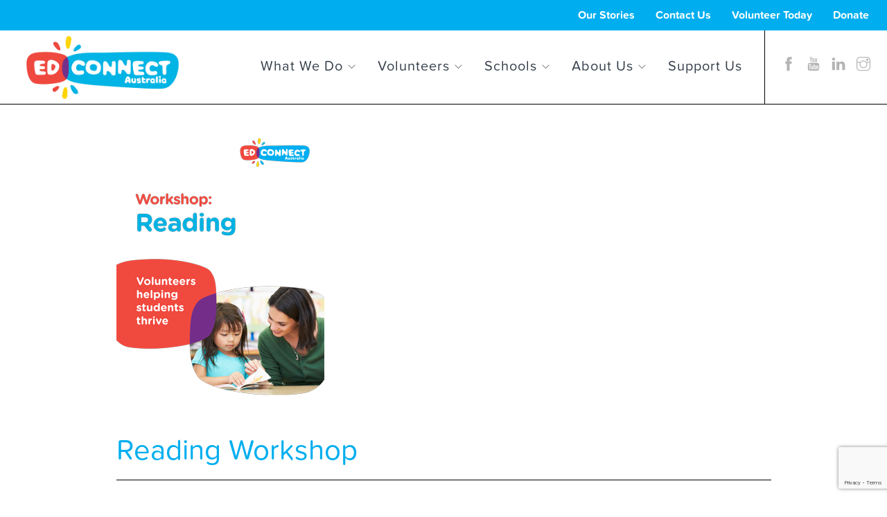

--- FILE ---
content_type: text/html; charset=UTF-8
request_url: https://www.edconnectaustralia.org.au/events/reading-workshop-3/
body_size: 20291
content:
<!doctype html>
<html lang="en-AU" id="html">

<head>
	<meta charset="UTF-8">
	<meta name="viewport" content="width=device-width, initial-scale=1.0">
	<link rel="pingback" href="https://www.edconnectaustralia.org.au/xmlrpc.php" />
	<meta name='robots' content='index, follow, max-image-preview:large, max-snippet:-1, max-video-preview:-1' />

	<!-- This site is optimized with the Yoast SEO plugin v26.7 - https://yoast.com/wordpress/plugins/seo/ -->
	<title>Reading Workshop - EdConnect Australia</title>
	<link rel="canonical" href="https://www.edconnectaustralia.org.au/events/reading-workshop-3/" />
	<meta property="og:locale" content="en_US" />
	<meta property="og:type" content="article" />
	<meta property="og:title" content="Reading Workshop - EdConnect Australia" />
	<meta property="og:description" content="23/05/2017 @ 9:30 am - 12:30 pm - No cost to EdConnect Volunteers.  Contact your Liaison Officer for your booking code.  This workshop will provide you with the knowledge and skills required to support primary aged children to adolescent students with their reading. You will gain an understanding of why it is so important for students to become proficient readers as well as [...]" />
	<meta property="og:url" content="https://www.edconnectaustralia.org.au/events/reading-workshop-3/" />
	<meta property="og:site_name" content="EdConnect Australia" />
	<meta property="article:publisher" content="https://www.facebook.com/EdConnectAustralia/" />
	<meta property="og:image" content="https://www.edconnectaustralia.org.au/wp-content/uploads/2015/09/Workshop_Reading.jpg" />
	<meta property="og:image:width" content="300" />
	<meta property="og:image:height" content="424" />
	<meta property="og:image:type" content="image/jpeg" />
	<meta name="twitter:card" content="summary_large_image" />
	<meta name="twitter:label1" content="Est. reading time" />
	<meta name="twitter:data1" content="1 minute" />
	<script type="application/ld+json" class="yoast-schema-graph">{"@context":"https://schema.org","@graph":[{"@type":"WebPage","@id":"https://www.edconnectaustralia.org.au/events/reading-workshop-3/","url":"https://www.edconnectaustralia.org.au/events/reading-workshop-3/","name":"Reading Workshop - EdConnect Australia","isPartOf":{"@id":"https://www.edconnectaustralia.org.au/#website"},"primaryImageOfPage":{"@id":"https://www.edconnectaustralia.org.au/events/reading-workshop-3/#primaryimage"},"image":{"@id":"https://www.edconnectaustralia.org.au/events/reading-workshop-3/#primaryimage"},"thumbnailUrl":"https://www.edconnectaustralia.org.au/wp-content/uploads/2015/09/Workshop_Reading.jpg","datePublished":"2017-05-03T06:31:24+00:00","breadcrumb":{"@id":"https://www.edconnectaustralia.org.au/events/reading-workshop-3/#breadcrumb"},"inLanguage":"en-AU","potentialAction":[{"@type":"ReadAction","target":["https://www.edconnectaustralia.org.au/events/reading-workshop-3/"]}]},{"@type":"ImageObject","inLanguage":"en-AU","@id":"https://www.edconnectaustralia.org.au/events/reading-workshop-3/#primaryimage","url":"https://www.edconnectaustralia.org.au/wp-content/uploads/2015/09/Workshop_Reading.jpg","contentUrl":"https://www.edconnectaustralia.org.au/wp-content/uploads/2015/09/Workshop_Reading.jpg","width":300,"height":424},{"@type":"BreadcrumbList","@id":"https://www.edconnectaustralia.org.au/events/reading-workshop-3/#breadcrumb","itemListElement":[{"@type":"ListItem","position":1,"name":"Home","item":"https://www.edconnectaustralia.org.au/"},{"@type":"ListItem","position":2,"name":"Events","item":"https://www.edconnectaustralia.org.au/events/"},{"@type":"ListItem","position":3,"name":"Reading Workshop"}]},{"@type":"WebSite","@id":"https://www.edconnectaustralia.org.au/#website","url":"https://www.edconnectaustralia.org.au/","name":"EdConnect","description":"Volunteers helping students thrive","publisher":{"@id":"https://www.edconnectaustralia.org.au/#organization"},"potentialAction":[{"@type":"SearchAction","target":{"@type":"EntryPoint","urlTemplate":"https://www.edconnectaustralia.org.au/?s={search_term_string}"},"query-input":{"@type":"PropertyValueSpecification","valueRequired":true,"valueName":"search_term_string"}}],"inLanguage":"en-AU"},{"@type":"Organization","@id":"https://www.edconnectaustralia.org.au/#organization","name":"EdConnect Australia","url":"https://www.edconnectaustralia.org.au/","logo":{"@type":"ImageObject","inLanguage":"en-AU","@id":"https://www.edconnectaustralia.org.au/#/schema/logo/image/","url":"https://www.edconnectaustralia.org.au/wp-content/uploads/2019/03/edconnect_logo.png","contentUrl":"https://www.edconnectaustralia.org.au/wp-content/uploads/2019/03/edconnect_logo.png","width":1180,"height":489,"caption":"EdConnect Australia"},"image":{"@id":"https://www.edconnectaustralia.org.au/#/schema/logo/image/"},"sameAs":["https://www.facebook.com/EdConnectAustralia/","https://www.instagram.com/edconnectaus/","https://www.linkedin.com/company/the-school-volunteer-program","https://www.youtube.com/channel/UCxhCSoixkFu6_qh7x15dJnA"]}]}</script>
	<!-- / Yoast SEO plugin. -->


<link rel='dns-prefetch' href='//platform-api.sharethis.com' />
<link rel='dns-prefetch' href='//fonts.googleapis.com' />
<link rel="alternate" type="application/rss+xml" title="EdConnect Australia &raquo; Feed" href="https://www.edconnectaustralia.org.au/feed/" />
<link rel="alternate" type="application/rss+xml" title="EdConnect Australia &raquo; Comments Feed" href="https://www.edconnectaustralia.org.au/comments/feed/" />
<link rel="alternate" title="oEmbed (JSON)" type="application/json+oembed" href="https://www.edconnectaustralia.org.au/wp-json/oembed/1.0/embed?url=https%3A%2F%2Fwww.edconnectaustralia.org.au%2Fevents%2Freading-workshop-3%2F" />
<link rel="alternate" title="oEmbed (XML)" type="text/xml+oembed" href="https://www.edconnectaustralia.org.au/wp-json/oembed/1.0/embed?url=https%3A%2F%2Fwww.edconnectaustralia.org.au%2Fevents%2Freading-workshop-3%2F&#038;format=xml" />
		<style id="content-control-block-styles">
			@media (max-width: 640px) {
	.cc-hide-on-mobile {
		display: none !important;
	}
}
@media (min-width: 641px) and (max-width: 920px) {
	.cc-hide-on-tablet {
		display: none !important;
	}
}
@media (min-width: 921px) and (max-width: 1440px) {
	.cc-hide-on-desktop {
		display: none !important;
	}
}		</style>
		<style id='wp-img-auto-sizes-contain-inline-css' type='text/css'>
img:is([sizes=auto i],[sizes^="auto," i]){contain-intrinsic-size:3000px 1500px}
/*# sourceURL=wp-img-auto-sizes-contain-inline-css */
</style>

<style id='wp-emoji-styles-inline-css' type='text/css'>

	img.wp-smiley, img.emoji {
		display: inline !important;
		border: none !important;
		box-shadow: none !important;
		height: 1em !important;
		width: 1em !important;
		margin: 0 0.07em !important;
		vertical-align: -0.1em !important;
		background: none !important;
		padding: 0 !important;
	}
/*# sourceURL=wp-emoji-styles-inline-css */
</style>
<link rel='stylesheet' id='wp-block-library-css' href='https://www.edconnectaustralia.org.au/wp-includes/css/dist/block-library/style.min.css?ver=6.9' type='text/css' media='all' />
<style id='global-styles-inline-css' type='text/css'>
:root{--wp--preset--aspect-ratio--square: 1;--wp--preset--aspect-ratio--4-3: 4/3;--wp--preset--aspect-ratio--3-4: 3/4;--wp--preset--aspect-ratio--3-2: 3/2;--wp--preset--aspect-ratio--2-3: 2/3;--wp--preset--aspect-ratio--16-9: 16/9;--wp--preset--aspect-ratio--9-16: 9/16;--wp--preset--color--black: #000000;--wp--preset--color--cyan-bluish-gray: #abb8c3;--wp--preset--color--white: #ffffff;--wp--preset--color--pale-pink: #f78da7;--wp--preset--color--vivid-red: #cf2e2e;--wp--preset--color--luminous-vivid-orange: #ff6900;--wp--preset--color--luminous-vivid-amber: #fcb900;--wp--preset--color--light-green-cyan: #7bdcb5;--wp--preset--color--vivid-green-cyan: #00d084;--wp--preset--color--pale-cyan-blue: #8ed1fc;--wp--preset--color--vivid-cyan-blue: #0693e3;--wp--preset--color--vivid-purple: #9b51e0;--wp--preset--gradient--vivid-cyan-blue-to-vivid-purple: linear-gradient(135deg,rgb(6,147,227) 0%,rgb(155,81,224) 100%);--wp--preset--gradient--light-green-cyan-to-vivid-green-cyan: linear-gradient(135deg,rgb(122,220,180) 0%,rgb(0,208,130) 100%);--wp--preset--gradient--luminous-vivid-amber-to-luminous-vivid-orange: linear-gradient(135deg,rgb(252,185,0) 0%,rgb(255,105,0) 100%);--wp--preset--gradient--luminous-vivid-orange-to-vivid-red: linear-gradient(135deg,rgb(255,105,0) 0%,rgb(207,46,46) 100%);--wp--preset--gradient--very-light-gray-to-cyan-bluish-gray: linear-gradient(135deg,rgb(238,238,238) 0%,rgb(169,184,195) 100%);--wp--preset--gradient--cool-to-warm-spectrum: linear-gradient(135deg,rgb(74,234,220) 0%,rgb(151,120,209) 20%,rgb(207,42,186) 40%,rgb(238,44,130) 60%,rgb(251,105,98) 80%,rgb(254,248,76) 100%);--wp--preset--gradient--blush-light-purple: linear-gradient(135deg,rgb(255,206,236) 0%,rgb(152,150,240) 100%);--wp--preset--gradient--blush-bordeaux: linear-gradient(135deg,rgb(254,205,165) 0%,rgb(254,45,45) 50%,rgb(107,0,62) 100%);--wp--preset--gradient--luminous-dusk: linear-gradient(135deg,rgb(255,203,112) 0%,rgb(199,81,192) 50%,rgb(65,88,208) 100%);--wp--preset--gradient--pale-ocean: linear-gradient(135deg,rgb(255,245,203) 0%,rgb(182,227,212) 50%,rgb(51,167,181) 100%);--wp--preset--gradient--electric-grass: linear-gradient(135deg,rgb(202,248,128) 0%,rgb(113,206,126) 100%);--wp--preset--gradient--midnight: linear-gradient(135deg,rgb(2,3,129) 0%,rgb(40,116,252) 100%);--wp--preset--font-size--small: 13px;--wp--preset--font-size--medium: 20px;--wp--preset--font-size--large: 36px;--wp--preset--font-size--x-large: 42px;--wp--preset--spacing--20: 0.44rem;--wp--preset--spacing--30: 0.67rem;--wp--preset--spacing--40: 1rem;--wp--preset--spacing--50: 1.5rem;--wp--preset--spacing--60: 2.25rem;--wp--preset--spacing--70: 3.38rem;--wp--preset--spacing--80: 5.06rem;--wp--preset--shadow--natural: 6px 6px 9px rgba(0, 0, 0, 0.2);--wp--preset--shadow--deep: 12px 12px 50px rgba(0, 0, 0, 0.4);--wp--preset--shadow--sharp: 6px 6px 0px rgba(0, 0, 0, 0.2);--wp--preset--shadow--outlined: 6px 6px 0px -3px rgb(255, 255, 255), 6px 6px rgb(0, 0, 0);--wp--preset--shadow--crisp: 6px 6px 0px rgb(0, 0, 0);}:where(.is-layout-flex){gap: 0.5em;}:where(.is-layout-grid){gap: 0.5em;}body .is-layout-flex{display: flex;}.is-layout-flex{flex-wrap: wrap;align-items: center;}.is-layout-flex > :is(*, div){margin: 0;}body .is-layout-grid{display: grid;}.is-layout-grid > :is(*, div){margin: 0;}:where(.wp-block-columns.is-layout-flex){gap: 2em;}:where(.wp-block-columns.is-layout-grid){gap: 2em;}:where(.wp-block-post-template.is-layout-flex){gap: 1.25em;}:where(.wp-block-post-template.is-layout-grid){gap: 1.25em;}.has-black-color{color: var(--wp--preset--color--black) !important;}.has-cyan-bluish-gray-color{color: var(--wp--preset--color--cyan-bluish-gray) !important;}.has-white-color{color: var(--wp--preset--color--white) !important;}.has-pale-pink-color{color: var(--wp--preset--color--pale-pink) !important;}.has-vivid-red-color{color: var(--wp--preset--color--vivid-red) !important;}.has-luminous-vivid-orange-color{color: var(--wp--preset--color--luminous-vivid-orange) !important;}.has-luminous-vivid-amber-color{color: var(--wp--preset--color--luminous-vivid-amber) !important;}.has-light-green-cyan-color{color: var(--wp--preset--color--light-green-cyan) !important;}.has-vivid-green-cyan-color{color: var(--wp--preset--color--vivid-green-cyan) !important;}.has-pale-cyan-blue-color{color: var(--wp--preset--color--pale-cyan-blue) !important;}.has-vivid-cyan-blue-color{color: var(--wp--preset--color--vivid-cyan-blue) !important;}.has-vivid-purple-color{color: var(--wp--preset--color--vivid-purple) !important;}.has-black-background-color{background-color: var(--wp--preset--color--black) !important;}.has-cyan-bluish-gray-background-color{background-color: var(--wp--preset--color--cyan-bluish-gray) !important;}.has-white-background-color{background-color: var(--wp--preset--color--white) !important;}.has-pale-pink-background-color{background-color: var(--wp--preset--color--pale-pink) !important;}.has-vivid-red-background-color{background-color: var(--wp--preset--color--vivid-red) !important;}.has-luminous-vivid-orange-background-color{background-color: var(--wp--preset--color--luminous-vivid-orange) !important;}.has-luminous-vivid-amber-background-color{background-color: var(--wp--preset--color--luminous-vivid-amber) !important;}.has-light-green-cyan-background-color{background-color: var(--wp--preset--color--light-green-cyan) !important;}.has-vivid-green-cyan-background-color{background-color: var(--wp--preset--color--vivid-green-cyan) !important;}.has-pale-cyan-blue-background-color{background-color: var(--wp--preset--color--pale-cyan-blue) !important;}.has-vivid-cyan-blue-background-color{background-color: var(--wp--preset--color--vivid-cyan-blue) !important;}.has-vivid-purple-background-color{background-color: var(--wp--preset--color--vivid-purple) !important;}.has-black-border-color{border-color: var(--wp--preset--color--black) !important;}.has-cyan-bluish-gray-border-color{border-color: var(--wp--preset--color--cyan-bluish-gray) !important;}.has-white-border-color{border-color: var(--wp--preset--color--white) !important;}.has-pale-pink-border-color{border-color: var(--wp--preset--color--pale-pink) !important;}.has-vivid-red-border-color{border-color: var(--wp--preset--color--vivid-red) !important;}.has-luminous-vivid-orange-border-color{border-color: var(--wp--preset--color--luminous-vivid-orange) !important;}.has-luminous-vivid-amber-border-color{border-color: var(--wp--preset--color--luminous-vivid-amber) !important;}.has-light-green-cyan-border-color{border-color: var(--wp--preset--color--light-green-cyan) !important;}.has-vivid-green-cyan-border-color{border-color: var(--wp--preset--color--vivid-green-cyan) !important;}.has-pale-cyan-blue-border-color{border-color: var(--wp--preset--color--pale-cyan-blue) !important;}.has-vivid-cyan-blue-border-color{border-color: var(--wp--preset--color--vivid-cyan-blue) !important;}.has-vivid-purple-border-color{border-color: var(--wp--preset--color--vivid-purple) !important;}.has-vivid-cyan-blue-to-vivid-purple-gradient-background{background: var(--wp--preset--gradient--vivid-cyan-blue-to-vivid-purple) !important;}.has-light-green-cyan-to-vivid-green-cyan-gradient-background{background: var(--wp--preset--gradient--light-green-cyan-to-vivid-green-cyan) !important;}.has-luminous-vivid-amber-to-luminous-vivid-orange-gradient-background{background: var(--wp--preset--gradient--luminous-vivid-amber-to-luminous-vivid-orange) !important;}.has-luminous-vivid-orange-to-vivid-red-gradient-background{background: var(--wp--preset--gradient--luminous-vivid-orange-to-vivid-red) !important;}.has-very-light-gray-to-cyan-bluish-gray-gradient-background{background: var(--wp--preset--gradient--very-light-gray-to-cyan-bluish-gray) !important;}.has-cool-to-warm-spectrum-gradient-background{background: var(--wp--preset--gradient--cool-to-warm-spectrum) !important;}.has-blush-light-purple-gradient-background{background: var(--wp--preset--gradient--blush-light-purple) !important;}.has-blush-bordeaux-gradient-background{background: var(--wp--preset--gradient--blush-bordeaux) !important;}.has-luminous-dusk-gradient-background{background: var(--wp--preset--gradient--luminous-dusk) !important;}.has-pale-ocean-gradient-background{background: var(--wp--preset--gradient--pale-ocean) !important;}.has-electric-grass-gradient-background{background: var(--wp--preset--gradient--electric-grass) !important;}.has-midnight-gradient-background{background: var(--wp--preset--gradient--midnight) !important;}.has-small-font-size{font-size: var(--wp--preset--font-size--small) !important;}.has-medium-font-size{font-size: var(--wp--preset--font-size--medium) !important;}.has-large-font-size{font-size: var(--wp--preset--font-size--large) !important;}.has-x-large-font-size{font-size: var(--wp--preset--font-size--x-large) !important;}
/*# sourceURL=global-styles-inline-css */
</style>

<style id='classic-theme-styles-inline-css' type='text/css'>
/*! This file is auto-generated */
.wp-block-button__link{color:#fff;background-color:#32373c;border-radius:9999px;box-shadow:none;text-decoration:none;padding:calc(.667em + 2px) calc(1.333em + 2px);font-size:1.125em}.wp-block-file__button{background:#32373c;color:#fff;text-decoration:none}
/*# sourceURL=/wp-includes/css/classic-themes.min.css */
</style>
<link rel='stylesheet' id='content-control-block-styles-css' href='https://www.edconnectaustralia.org.au/wp-content/plugins/content-control/dist/style-block-editor.css?ver=2.6.5' type='text/css' media='all' />
<link rel='stylesheet' id='contact-form-7-css' href='https://www.edconnectaustralia.org.au/wp-content/plugins/contact-form-7/includes/css/styles.css?ver=6.1.4' type='text/css' media='all' />
<link rel='stylesheet' id='events-manager-css' href='https://www.edconnectaustralia.org.au/wp-content/plugins/events-manager/includes/css/events-manager.min.css?ver=7.2.3.1' type='text/css' media='all' />
<style id='events-manager-inline-css' type='text/css'>
body .em { --font-family : inherit; --font-weight : inherit; --font-size : 1em; --line-height : inherit; }
/*# sourceURL=events-manager-inline-css */
</style>
<link rel='stylesheet' id='events-manager-pro-css' href='https://www.edconnectaustralia.org.au/wp-content/plugins/events-manager-pro/includes/css/events-manager-pro.css?ver=2.44' type='text/css' media='all' />
<link rel='stylesheet' id='SFSImainCss-css' href='https://www.edconnectaustralia.org.au/wp-content/plugins/ultimate-social-media-icons/css/sfsi-style.css?ver=2.9.6' type='text/css' media='all' />
<link rel='stylesheet' id='arve-pro-css' href='https://www.edconnectaustralia.org.au/wp-content/plugins/arve-pro/build/main.css?ver=8b923f6abe969de964a67e821eab9d5d' type='text/css' media='all' />
<link rel='stylesheet' id='arve-css' href='https://www.edconnectaustralia.org.au/wp-content/plugins/advanced-responsive-video-embedder/build/main.css?ver=755e5bf2bfafc15e7cc1' type='text/css' media='all' />
<link rel='stylesheet' id='hide-admin-bar-based-on-user-roles-css' href='https://www.edconnectaustralia.org.au/wp-content/plugins/hide-admin-bar-based-on-user-roles/public/css/hide-admin-bar-based-on-user-roles-public.css?ver=7.0.2' type='text/css' media='all' />
<link rel='stylesheet' id='wp-fullcalendar-css' href='https://www.edconnectaustralia.org.au/wp-content/plugins/wp-fullcalendar/includes/css/main.css?ver=1.6' type='text/css' media='all' />
<link rel='stylesheet' id='wp-fullcalendar-tippy-light-border-css' href='https://www.edconnectaustralia.org.au/wp-content/plugins/wp-fullcalendar/includes/css/tippy/light-border.css?ver=1.6' type='text/css' media='all' />
<link rel='stylesheet' id='jquery-ui-css' href='https://www.edconnectaustralia.org.au/wp-content/plugins/wp-fullcalendar/includes/css/jquery-ui/flick/jquery-ui.min.css?ver=1.6' type='text/css' media='all' />
<link rel='stylesheet' id='jquery-ui-theme-css' href='https://www.edconnectaustralia.org.au/wp-content/plugins/wp-fullcalendar/includes/css/jquery-ui/flick/theme.css?ver=1.6' type='text/css' media='all' />
<link rel='stylesheet' id='foundry-css' href='https://www.edconnectaustralia.org.au/wp-content/themes/foundry/style.css?ver=6.9' type='text/css' media='all' />
<link rel='stylesheet' id='dflip-style-css' href='https://www.edconnectaustralia.org.au/wp-content/plugins/3d-flipbook-dflip-lite/assets/css/dflip.min.css?ver=2.4.20' type='text/css' media='all' />
<link rel='stylesheet' id='ekit-widget-styles-css' href='https://www.edconnectaustralia.org.au/wp-content/plugins/elementskit-lite/widgets/init/assets/css/widget-styles.css?ver=3.7.8' type='text/css' media='all' />
<link rel='stylesheet' id='ekit-responsive-css' href='https://www.edconnectaustralia.org.au/wp-content/plugins/elementskit-lite/widgets/init/assets/css/responsive.css?ver=3.7.8' type='text/css' media='all' />
<link rel='stylesheet' id='__EPYT__style-css' href='https://www.edconnectaustralia.org.au/wp-content/plugins/youtube-embed-plus/styles/ytprefs.min.css?ver=14.2.4' type='text/css' media='all' />
<style id='__EPYT__style-inline-css' type='text/css'>

                .epyt-gallery-thumb {
                        width: 33.333%;
                }
                
/*# sourceURL=__EPYT__style-inline-css */
</style>
<link rel='stylesheet' id='ebor-lato-font-css' href='https://fonts.googleapis.com/css?family=Lato%3A300%2C400&#038;ver=6.9' type='text/css' media='all' />
<link rel='stylesheet' id='ebor-bootstrap-css' href='https://www.edconnectaustralia.org.au/wp-content/themes/foundry/style/css/bootstrap.css?ver=6.9' type='text/css' media='all' />
<link rel='stylesheet' id='ebor-plugins-css' href='https://www.edconnectaustralia.org.au/wp-content/themes/foundry/style/css/plugins.css?ver=6.9' type='text/css' media='all' />
<link rel='stylesheet' id='ebor-fonts-css' href='https://www.edconnectaustralia.org.au/wp-content/themes/foundry/style/css/fonts.css?ver=6.9' type='text/css' media='all' />
<link rel='stylesheet' id='ebor-theme-styles-css' href='https://www.edconnectaustralia.org.au/wp-content/uploads/wp-less-cache/ebor-theme-styles.css?ver=1747137303' type='text/css' media='all' />
<link rel='stylesheet' id='ebor-style-css' href='https://www.edconnectaustralia.org.au/wp-content/themes/edconnect/style.css?ver=6.9' type='text/css' media='all' />
<style id='ebor-style-inline-css' type='text/css'>

			.nav-bar {
				height: 107px;
				max-height: 107px;
				line-height: 105px;	
			}
			.nav-bar > .module.left > a {
				height: 107px;
			}
			@media all and ( min-width: 992px ){
				.nav-bar .module, .nav-bar .module-group {
					height: 107px;
				}
			}
			.widget-handle .cart .label {
				top: 18px;
			}
			.module.widget-handle.mobile-toggle {
				line-height: 105px;	
				max-height: 107px;
			}
			.module-group.right .module.left:first-child {
				padding-right: 32px;
			}
			.menu > li ul {
				width: 248px;
			}
			.mega-menu > li {
				width: 248px !important;
			}
		.breadcrumb.breadcrumb-2 { display: none; }#menu-footer > li { float: none; }

.page-title-1, .page-title-2 {
    height: 100px;
}

.page-title-3, .page-title-4 {
    height: 80px;
}

.select-option select, .gform_wrapper .top_label li.gfield.gf_inline select { width: 100%!important;}

.footer-widget-1 { margin-top: 2em; }

.widget > h6.title, #search-4 > h6 { text-transform: initial!important; color: rgb(113,115,125); font-size: 1.5em; letter-spacing:1px; font-family:'proxima-nova-soft' }

.menu li a { text-transform: initial!important; font-size: 0.8em; color: #fff; opacity: 1; font-weight: 100;}

input[type=search] { float: left; color: #fff!important; background: #8594a0; 
    border-top-width: 0;
    border-left-width: 0;
border-bottom-width: 0;
border-right-width: 0;
    padding-left: 1em; padding-bottom: 1px; height: 30px!important; width:80%;     margin-top: 0.8em; }

::-webkit-input-placeholder { /* Safari, Chrome and Opera */
  color: #fff;
  text-transform: initial;
}
:-moz-placeholder { /* Firefox 18- */
  color: #fff;
  text-transform: initial;
}
::-moz-placeholder { /* Firefox 19+ */
  color: #fff;
  text-transform: initial;
}
:-ms-input-placeholder { /* IE 10+ */
  color: #fff;
  text-transform: initial;
}
::-ms-input-placeholder { /* Edge */
  color: #fff;
  text-transform: initial;
}
:placeholder-shown { /* Standard one last! */
color: #fff;
  text-transform: initial;
}
.footer-1.bg-dark { background: #333c49!important; }

.vc_icon_element.vc_icon_element-outer .vc_icon_element-inner.vc_icon_element-color-sky .vc_icon_element-icon { color: #00aeef; }

h1, h2, h3, h4, h5, h6 {margin-bottom: 10px; }

h3 {
    line-height: 22px;
}

.module.widget-handle:hover .function {
    height: 66px;
}

.widget-handle .search-form {
    height: 66px;
    white-space: nowrap;
}

.widget-handle .search-form input[type=search] {
    height: 48px ! important;
    width: 70%;
    margin-right: 6px;
}

.widget-handle .search-form input[type="submit"] {
    float: none ! important;
    height: 48px ! important;
    width: 3em;
}

.module_third {
    border-radius: 15px;
}

.module_third a {
    color: #ffffff;
}

.module_third h3 {
    text-align: center ! important;
}

.feature.bordered {
    margin-bottom: 0;
}

ol.flex-control-nav.flex-control-paging {
    position: relative;
    top: 15px;
}

.btn {
    background: transparent;
}

div.vc_grid-container-wrapper.vc_clearfix > div > div > div > div > div.vc_grid-item-mini.vc_clearfix > div.vc_gitem-zone.vc_gitem-zone-c > div > div {
height: auto!important;
}

input[type="submit"], button[type="submit"] {
    width: auto;
    padding: 0 20px;
    background: transparent none;
    border: 1px solid #00aeef ! important;
    color: #00aeef;
    transition: all 0.2s ease;
}

input[type="submit"]:hover, button[type="submit"]:hover {
    color: white;
    background-color: #00aeef;
}

input[type="submit"].search-submit {
    background: #00aeef url('https://www.signalboost.com.au/sites/edconnect/wp-content/images/white-search-icon.svg') no-repeat 50% 50%;
    padding: 14px;
}

.module.widget-handle:hover .function {
height: auto;
}

.gform_footer input[type="submit"] {
    background: transparent;
    border: 1px solid #00aeef ! important;
}

.gform_footer input[type="submit"]:hover {
    background: #00aeef;
}

.vc_tta-color-turquoise.vc_tta-style-outline .vc_tta-tab.vc_active>a {
    color: white;
    background-color: #00c1cf;
}
.blue.home-news > a,
.vc_pageable-slide-wrapper a.vc_btn3, input.gform_next_button, input#gform_submit_button_1 {
    color: rgb(0, 193, 207) ! important;
    background: transparent none ! important;
    border: 2px solid rgb(0, 193, 207);
    font-family:  proxima-nova, sans-serif;
    font-size:  14px;
    font-weight:  600;
    outline: rgb(0, 193, 207) none 0px;
    padding: 13px 19px;
    transition: all 0.2s ease-in-out;
    width:  140px;
}

.home-news.blue > a:hover,
.vc_pageable-slide-wrapper a.vc_btn3:hover {
    background: none rgb(0, 193, 207) ! important;
    color: white ! important;
    border: 2px solid rgb(0, 193, 207) ! important;
}

input[type="submit"], input[type="button"], button, a.btn, a.button, a.vc_btn3, a[data-vc-tabs] {
 border-radius: 5px ! important;
}
input[type="submit"].search-submit {
 border-radius: 0 ! important;
}

.module_third.wpb_column {
    margin-right: 1.7% ! important;
    margin-left: 0 ! important;
}

@media (max-width: 991px) {
    .module_third.wpb_column {
        width: 48.29% ! important;
        float: left;
    }
}

@media (max-width: 787px) {
    .module_third.wpb_column {
        width: 95.58% ! important;
        float: none;
        margin: 10px auto ! important;
    }
}

.vc_general.vc_btn3 {
    color: #00aeef;
}

.vc_btn3.vc_btn3-color-blue.vc_btn3-style-outline {
    color: #00aeef;
    border-color: #00aeef;
}

.vc_btn3.vc_btn3-color-blue, .vc_btn3.vc_btn3-color-blue.vc_btn3-style-flat {
    background-color: #00aeef;
}

.vc_btn3.vc_btn3-color-blue.vc_btn3-style-flat:focus, .vc_btn3.vc_btn3-color-blue.vc_btn3-style-flat:hover, .vc_btn3.vc_btn3-color-blue:focus, .vc_btn3.vc_btn3-color-blue:hover {
    background-color: #00aeef;
}

.vc_btn3.vc_btn3-color-blue.vc_btn3-style-outline.active, .vc_btn3.vc_btn3-color-blue.vc_btn3-style-outline:active, .vc_btn3.vc_btn3-color-blue.vc_btn3-style-outline:focus, .vc_btn3.vc_btn3-color-blue.vc_btn3-style-outline:hover {
    border-color: #00aeef;
    background-color: #00aeef;
}

input#em-booking-submit {
    font-size: 20px;
}

.em-booking-form-details .select-option {
    clear: both;
    width: 250px;
}

form#loginform {
    display: block;
    max-width: 400px;
    margin: 30px auto;
    border: 1px solid grey;
    padding: 20px;
    border-radius: 5px;
}

form#loginform:after {
    content: "";
    display: table;
    clear: both;
}

p.input-dbem_fax.input-user-field, p.input-group.input-textarea.input-field-booking_comment {
    display: none;
}

.em-booking-form-details {
    width: 100%;
}

.em-booking-form-details > p {
    float: left;
    display: block;
    clear: none;
    width: 50%;
}

.em-booking-form-details .select-option {
    clear: none;
}

.em-booking-buttons {
    float: none;
    clear: both;
}

/*
p.em-bookings-form-coupon > label {  color: transparent; }
p.em-bookings-form-coupon > label:before {content: "Add your Volunteer Code";color: initial;}
*/

div.em-search.css-search div.em-search-advanced {
    position: absolute;
    left: 30%;
    top: 0;
    width: 66%;
}

div.css-search div.em-search-main div.em-search-text.em-search-field {
    width: 30%;
    display: inline-block;
}

div.em-search.css-search div.em-search-advanced p {
    display: none;
}

div.em-search.css-search div.em-search-advanced > div {
    clear: none;
    display: inline-block;
    width: 49%;
    vertical-align: top;
}

div.em-search.css-search div.em-search-advanced > div label {
    display: none;
}

.em-search-state.em-search-field br {
    display: none;
}

.em-location-map-container {
    width: 100% ! important;
}

i.ti-angle-down+select::-ms-expand {
    display: none;
}

div.em-booking-login {
    border: none;
    clear: both;
    margin: 0;
}

input#em_wp-submit {
    font-size: 20px;
    margin-right: 20px;
}

footer input:not([type="button"]):not([type="submit"]) {
background: rgb(113,115,125);
}

.label {
background: transparent;
}
/*# sourceURL=ebor-style-inline-css */
</style>
<script type="text/javascript" src="https://www.edconnectaustralia.org.au/wp-includes/js/jquery/jquery.min.js?ver=3.7.1" id="jquery-core-js"></script>
<script type="text/javascript" src="https://www.edconnectaustralia.org.au/wp-includes/js/jquery/jquery-migrate.min.js?ver=3.4.1" id="jquery-migrate-js"></script>
<script type="text/javascript" src="https://www.edconnectaustralia.org.au/wp-includes/js/jquery/ui/core.min.js?ver=1.13.3" id="jquery-ui-core-js"></script>
<script type="text/javascript" src="https://www.edconnectaustralia.org.au/wp-includes/js/jquery/ui/mouse.min.js?ver=1.13.3" id="jquery-ui-mouse-js"></script>
<script type="text/javascript" src="https://www.edconnectaustralia.org.au/wp-includes/js/jquery/ui/sortable.min.js?ver=1.13.3" id="jquery-ui-sortable-js"></script>
<script type="text/javascript" src="https://www.edconnectaustralia.org.au/wp-includes/js/jquery/ui/datepicker.min.js?ver=1.13.3" id="jquery-ui-datepicker-js"></script>
<script type="text/javascript" id="jquery-ui-datepicker-js-after">
/* <![CDATA[ */
jQuery(function(jQuery){jQuery.datepicker.setDefaults({"closeText":"Close","currentText":"Today","monthNames":["January","February","March","April","May","June","July","August","September","October","November","December"],"monthNamesShort":["Jan","Feb","Mar","Apr","May","Jun","Jul","Aug","Sep","Oct","Nov","Dec"],"nextText":"Next","prevText":"Previous","dayNames":["Sunday","Monday","Tuesday","Wednesday","Thursday","Friday","Saturday"],"dayNamesShort":["Sun","Mon","Tue","Wed","Thu","Fri","Sat"],"dayNamesMin":["S","M","T","W","T","F","S"],"dateFormat":"dd/mm/yy","firstDay":1,"isRTL":false});});
//# sourceURL=jquery-ui-datepicker-js-after
/* ]]> */
</script>
<script type="text/javascript" src="https://www.edconnectaustralia.org.au/wp-includes/js/jquery/ui/resizable.min.js?ver=1.13.3" id="jquery-ui-resizable-js"></script>
<script type="text/javascript" src="https://www.edconnectaustralia.org.au/wp-includes/js/jquery/ui/draggable.min.js?ver=1.13.3" id="jquery-ui-draggable-js"></script>
<script type="text/javascript" src="https://www.edconnectaustralia.org.au/wp-includes/js/jquery/ui/controlgroup.min.js?ver=1.13.3" id="jquery-ui-controlgroup-js"></script>
<script type="text/javascript" src="https://www.edconnectaustralia.org.au/wp-includes/js/jquery/ui/checkboxradio.min.js?ver=1.13.3" id="jquery-ui-checkboxradio-js"></script>
<script type="text/javascript" src="https://www.edconnectaustralia.org.au/wp-includes/js/jquery/ui/button.min.js?ver=1.13.3" id="jquery-ui-button-js"></script>
<script type="text/javascript" src="https://www.edconnectaustralia.org.au/wp-includes/js/jquery/ui/dialog.min.js?ver=1.13.3" id="jquery-ui-dialog-js"></script>
<script type="text/javascript" id="events-manager-js-extra">
/* <![CDATA[ */
var EM = {"ajaxurl":"https://www.edconnectaustralia.org.au/wp-admin/admin-ajax.php","locationajaxurl":"https://www.edconnectaustralia.org.au/wp-admin/admin-ajax.php?action=locations_search","firstDay":"1","locale":"en","dateFormat":"yy-mm-dd","ui_css":"https://www.edconnectaustralia.org.au/wp-content/plugins/events-manager/includes/css/jquery-ui/build.min.css","show24hours":"0","is_ssl":"1","autocomplete_limit":"10","calendar":{"breakpoints":{"small":560,"medium":908,"large":false},"month_format":"M Y"},"phone":"","datepicker":{"format":"d/m/Y"},"search":{"breakpoints":{"small":650,"medium":850,"full":false}},"url":"https://www.edconnectaustralia.org.au/wp-content/plugins/events-manager","assets":{"input.em-uploader":{"js":{"em-uploader":{"url":"https://www.edconnectaustralia.org.au/wp-content/plugins/events-manager/includes/js/em-uploader.js?v=7.2.3.1","event":"em_uploader_ready"}}},".em-event-editor":{"js":{"event-editor":{"url":"https://www.edconnectaustralia.org.au/wp-content/plugins/events-manager/includes/js/events-manager-event-editor.js?v=7.2.3.1","event":"em_event_editor_ready"}},"css":{"event-editor":"https://www.edconnectaustralia.org.au/wp-content/plugins/events-manager/includes/css/events-manager-event-editor.min.css?v=7.2.3.1"}},".em-recurrence-sets, .em-timezone":{"js":{"luxon":{"url":"luxon/luxon.js?v=7.2.3.1","event":"em_luxon_ready"}}},".em-booking-form, #em-booking-form, .em-booking-recurring, .em-event-booking-form":{"js":{"em-bookings":{"url":"https://www.edconnectaustralia.org.au/wp-content/plugins/events-manager/includes/js/bookingsform.js?v=7.2.3.1","event":"em_booking_form_js_loaded"}}},"#em-opt-archetypes":{"js":{"archetypes":"https://www.edconnectaustralia.org.au/wp-content/plugins/events-manager/includes/js/admin-archetype-editor.js?v=7.2.3.1","archetypes_ms":"https://www.edconnectaustralia.org.au/wp-content/plugins/events-manager/includes/js/admin-archetypes.js?v=7.2.3.1","qs":"qs/qs.js?v=7.2.3.1"}}},"cached":"1","google_maps_api":"AIzaSyC1PckEQ7GEBrd0Y0zM9-dZv4VPl9kvrSw","bookingInProgress":"Please wait while the booking is being submitted.","tickets_save":"Save Ticket","bookingajaxurl":"https://www.edconnectaustralia.org.au/wp-admin/admin-ajax.php","bookings_export_save":"Export Bookings","bookings_settings_save":"Save Settings","booking_delete":"Are you sure you want to delete?","booking_offset":"30","bookings":{"submit_button":{"text":{"default":"Book now","free":"Book now","payment":"Book now","processing":"Processing ..."}},"update_listener":""},"bb_full":"Sold Out","bb_book":"Book Now","bb_booking":"Booking...","bb_booked":"Booking Submitted","bb_error":"Booking Error. Try again?","bb_cancel":"Cancel","bb_canceling":"Cancelling...","bb_cancelled":"Cancelled","bb_cancel_error":"Cancellation Error. Try again?","txt_search":"Search","txt_searching":"Searching...","txt_loading":"Loading...","cache":"1"};
//# sourceURL=events-manager-js-extra
/* ]]> */
</script>
<script type="text/javascript" src="https://www.edconnectaustralia.org.au/wp-content/plugins/events-manager/includes/js/events-manager.js?ver=7.2.3.1" id="events-manager-js"></script>
<script type="text/javascript" src="https://www.edconnectaustralia.org.au/wp-content/plugins/events-manager-pro/includes/js/events-manager-pro.js?ver=6.9" id="events-manager-pro-js"></script>
<script type="text/javascript" src="https://www.edconnectaustralia.org.au/wp-content/plugins/hide-admin-bar-based-on-user-roles/public/js/hide-admin-bar-based-on-user-roles-public.js?ver=7.0.2" id="hide-admin-bar-based-on-user-roles-js"></script>
<script type="text/javascript" src="https://www.edconnectaustralia.org.au/wp-includes/js/jquery/ui/menu.min.js?ver=1.13.3" id="jquery-ui-menu-js"></script>
<script type="text/javascript" src="https://www.edconnectaustralia.org.au/wp-includes/js/jquery/ui/selectmenu.min.js?ver=1.13.3" id="jquery-ui-selectmenu-js"></script>
<script type="text/javascript" src="https://www.edconnectaustralia.org.au/wp-includes/js/jquery/ui/tooltip.min.js?ver=1.13.3" id="jquery-ui-tooltip-js"></script>
<script type="text/javascript" src="https://www.edconnectaustralia.org.au/wp-includes/js/dist/vendor/moment.min.js?ver=2.30.1" id="moment-js"></script>
<script type="text/javascript" id="moment-js-after">
/* <![CDATA[ */
moment.updateLocale( 'en_AU', {"months":["January","February","March","April","May","June","July","August","September","October","November","December"],"monthsShort":["Jan","Feb","Mar","Apr","May","Jun","Jul","Aug","Sep","Oct","Nov","Dec"],"weekdays":["Sunday","Monday","Tuesday","Wednesday","Thursday","Friday","Saturday"],"weekdaysShort":["Sun","Mon","Tue","Wed","Thu","Fri","Sat"],"week":{"dow":1},"longDateFormat":{"LT":"g:i a","LTS":null,"L":null,"LL":"d/m/Y","LLL":"j F Y g:i a","LLLL":null}} );
//# sourceURL=moment-js-after
/* ]]> */
</script>
<script type="text/javascript" id="wp-fullcalendar-js-extra">
/* <![CDATA[ */
var WPFC = {"ajaxurl":"https://www.edconnectaustralia.org.au/wp-admin/admin-ajax.php?action=WP_FullCalendar","firstDay":"1","wpfc_theme":"jquery-ui","wpfc_limit":"3","wpfc_limit_txt":"more ...","timeFormat":"h(:mm)A","defaultView":"month","weekends":"true","header":{"left":"prev,next today","center":"title","right":"month,basicWeek,basicDay"},"wpfc_qtips":"1","tippy_theme":"light-border","tippy_placement":"auto","tippy_loading":"Loading..."};
//# sourceURL=wp-fullcalendar-js-extra
/* ]]> */
</script>
<script type="text/javascript" src="https://www.edconnectaustralia.org.au/wp-content/plugins/wp-fullcalendar/includes/js/main.js?ver=1.6" id="wp-fullcalendar-js"></script>
<script type="text/javascript" src="https://www.edconnectaustralia.org.au/wp-content/plugins/sticky-header-effects-for-elementor/assets/js/she-header.js?ver=2.1.6" id="she-header-js"></script>
<script type="text/javascript" src="//platform-api.sharethis.com/js/sharethis.js#source=googleanalytics-wordpress#product=ga&amp;property=5d1f228b55a8b200110ce03f" id="googleanalytics-platform-sharethis-js"></script>
<script type="text/javascript" id="__ytprefs__-js-extra">
/* <![CDATA[ */
var _EPYT_ = {"ajaxurl":"https://www.edconnectaustralia.org.au/wp-admin/admin-ajax.php","security":"5698d62b89","gallery_scrolloffset":"20","eppathtoscripts":"https://www.edconnectaustralia.org.au/wp-content/plugins/youtube-embed-plus/scripts/","eppath":"https://www.edconnectaustralia.org.au/wp-content/plugins/youtube-embed-plus/","epresponsiveselector":"[\"iframe.__youtube_prefs__\",\"iframe[src*='youtube.com']\",\"iframe[src*='youtube-nocookie.com']\",\"iframe[data-ep-src*='youtube.com']\",\"iframe[data-ep-src*='youtube-nocookie.com']\",\"iframe[data-ep-gallerysrc*='youtube.com']\"]","epdovol":"1","version":"14.2.4","evselector":"iframe.__youtube_prefs__[src], iframe[src*=\"youtube.com/embed/\"], iframe[src*=\"youtube-nocookie.com/embed/\"]","ajax_compat":"","maxres_facade":"eager","ytapi_load":"light","pause_others":"","stopMobileBuffer":"1","facade_mode":"","not_live_on_channel":""};
//# sourceURL=__ytprefs__-js-extra
/* ]]> */
</script>
<script type="text/javascript" src="https://www.edconnectaustralia.org.au/wp-content/plugins/youtube-embed-plus/scripts/ytprefs.min.js?ver=14.2.4" id="__ytprefs__-js"></script>
<link rel="https://api.w.org/" href="https://www.edconnectaustralia.org.au/wp-json/" /><link rel="EditURI" type="application/rsd+xml" title="RSD" href="https://www.edconnectaustralia.org.au/xmlrpc.php?rsd" />
<meta name="generator" content="WordPress 6.9" />
<link rel='shortlink' href='https://www.edconnectaustralia.org.au/?p=3797' />
<meta name="facebook-domain-verification" content="ubyyvkjr5c8kkekpiqo1ob8d9wccxj" />
<!-- Facebook Pixel Code 2021 -->
<script>
!function(f,b,e,v,n,t,s)
{if(f.fbq)return;n=f.fbq=function(){n.callMethod?
n.callMethod.apply(n,arguments):n.queue.push(arguments)};
if(!f._fbq)f._fbq=n;n.push=n;n.loaded=!0;n.version='2.0';
n.queue=[];t=b.createElement(e);t.async=!0;
t.src=v;s=b.getElementsByTagName(e)[0];
s.parentNode.insertBefore(t,s)}(window, document,'script',
'https://connect.facebook.net/en_US/fbevents.js');
fbq('init', '1022613368579584');
fbq('track', 'PageView');
</script>
<noscript><img height="1" width="1" style="display:none"
src="https://www.facebook.com/tr?id=1022613368579584&ev=PageView&noscript=1"
/></noscript>
<!-- End Facebook Pixel Code 2021 -->

<!-- Google Tag Manager -->
<script>(function(w,d,s,l,i){w[l]=w[l]||[];w[l].push({'gtm.start':
new Date().getTime(),event:'gtm.js'});var f=d.getElementsByTagName(s)[0],
j=d.createElement(s),dl=l!='dataLayer'?'&l='+l:'';j.async=true;j.src=
'https://www.googletagmanager.com/gtm.js?id='+i+dl;f.parentNode.insertBefore(j,f);
})(window,document,'script','dataLayer','GTM-WTJV6HVR');</script>
<!-- End Google Tag Manager --><meta name="follow.[base64]" content="pm3ZYwQt7GCzbWj1tfyr"/>		<style type="text/css">
			.em-coupon-code { width:150px; }
			#em-coupon-loading { display:inline-block; width:16px; height: 16px; margin-left:4px; background:url(https://www.edconnectaustralia.org.au/wp-content/plugins/events-manager-pro/includes/images/spinner.gif)}
			.em-coupon-message { display:inline-block; margin:5px 0px 0px 105px; text-indent:22px; }
			.em-coupon-success { color:green; background:url(https://www.edconnectaustralia.org.au/wp-content/plugins/events-manager-pro/includes/images/success.png) 0px 0px no-repeat }
			.em-coupon-error { color:red; background:url(https://www.edconnectaustralia.org.au/wp-content/plugins/events-manager-pro/includes/images/error.png) 0px 0px no-repeat }
			.em-cart-coupons-form .em-coupon-message{ margin:5px 0px 0px 0px; }
			#em-coupon-loading { margin-right:4px; }	
		</style>
		<meta name="generator" content="Elementor 3.23.1; features: additional_custom_breakpoints, e_lazyload; settings: css_print_method-external, google_font-enabled, font_display-auto">

<!-- Meta Pixel Code -->
<script type='text/javascript'>
!function(f,b,e,v,n,t,s){if(f.fbq)return;n=f.fbq=function(){n.callMethod?
n.callMethod.apply(n,arguments):n.queue.push(arguments)};if(!f._fbq)f._fbq=n;
n.push=n;n.loaded=!0;n.version='2.0';n.queue=[];t=b.createElement(e);t.async=!0;
t.src=v;s=b.getElementsByTagName(e)[0];s.parentNode.insertBefore(t,s)}(window,
document,'script','https://connect.facebook.net/en_US/fbevents.js?v=next');
</script>
<!-- End Meta Pixel Code -->

      <script type='text/javascript'>
        var url = window.location.origin + '?ob=open-bridge';
        fbq('set', 'openbridge', '431126885037035', url);
      </script>
    <script type='text/javascript'>fbq('init', '431126885037035', {}, {
    "agent": "wordpress-6.9-3.0.16"
})</script><script type='text/javascript'>
    fbq('track', 'PageView', []);
  </script>
<!-- Meta Pixel Code -->
<noscript>
<img height="1" width="1" style="display:none" alt="fbpx"
src="https://www.facebook.com/tr?id=431126885037035&ev=PageView&noscript=1" />
</noscript>
<!-- End Meta Pixel Code -->
<script>
(function() {
	(function (i, s, o, g, r, a, m) {
		i['GoogleAnalyticsObject'] = r;
		i[r] = i[r] || function () {
				(i[r].q = i[r].q || []).push(arguments)
			}, i[r].l = 1 * new Date();
		a = s.createElement(o),
			m = s.getElementsByTagName(o)[0];
		a.async = 1;
		a.src = g;
		m.parentNode.insertBefore(a, m)
	})(window, document, 'script', 'https://google-analytics.com/analytics.js', 'ga');

	ga('create', 'UA-82634512-1', 'auto');
			ga('send', 'pageview');
	})();
</script>
			<style>
				.e-con.e-parent:nth-of-type(n+4):not(.e-lazyloaded):not(.e-no-lazyload),
				.e-con.e-parent:nth-of-type(n+4):not(.e-lazyloaded):not(.e-no-lazyload) * {
					background-image: none !important;
				}
				@media screen and (max-height: 1024px) {
					.e-con.e-parent:nth-of-type(n+3):not(.e-lazyloaded):not(.e-no-lazyload),
					.e-con.e-parent:nth-of-type(n+3):not(.e-lazyloaded):not(.e-no-lazyload) * {
						background-image: none !important;
					}
				}
				@media screen and (max-height: 640px) {
					.e-con.e-parent:nth-of-type(n+2):not(.e-lazyloaded):not(.e-no-lazyload),
					.e-con.e-parent:nth-of-type(n+2):not(.e-lazyloaded):not(.e-no-lazyload) * {
						background-image: none !important;
					}
				}
			</style>
			<meta name="generator" content="Powered by WPBakery Page Builder - drag and drop page builder for WordPress."/>
<style type="text/css" id="custom-background-css">
body.custom-background { background-color: #ffffff; }
</style>
	<link rel="icon" href="https://www.edconnectaustralia.org.au/wp-content/uploads/2015/09/edconnect_smile_icon-60x60.jpg" sizes="32x32" />
<link rel="icon" href="https://www.edconnectaustralia.org.au/wp-content/uploads/2015/09/edconnect_smile_icon-450x450.jpg" sizes="192x192" />
<link rel="apple-touch-icon" href="https://www.edconnectaustralia.org.au/wp-content/uploads/2015/09/edconnect_smile_icon-450x450.jpg" />
<meta name="msapplication-TileImage" content="https://www.edconnectaustralia.org.au/wp-content/uploads/2015/09/edconnect_smile_icon-450x450.jpg" />
<!-- BEGIN Adobe Fonts for WordPress --><script>
  (function(d) {
    var config = {
      kitId: 'kin1llz',
      scriptTimeout: 3000,
      async: true
    },
    h=d.documentElement,t=setTimeout(function(){h.className=h.className.replace(/\bwf-loading\b/g,"")+" wf-inactive";},config.scriptTimeout),tk=d.createElement("script"),f=false,s=d.getElementsByTagName("script")[0],a;h.className+=" wf-loading";tk.src='https://use.typekit.net/'+config.kitId+'.js';tk.async=true;tk.onload=tk.onreadystatechange=function(){a=this.readyState;if(f||a&&a!="complete"&&a!="loaded")return;f=true;clearTimeout(t);try{Typekit.load(config)}catch(e){}};s.parentNode.insertBefore(tk,s)
  })(document);
</script><style type='text/css'>body { font-family: proxima-nova, sans-serif; }</style><!-- END Adobe Fonts for WordPress -->		<style type="text/css" id="wp-custom-css">
			.wp-block-image img {
    vertical-align: middle;
}		</style>
			<style type="text/css">
		div.gform_wrapper {
			position: relative;
			background-color: transparent;
																																	border-style: solid;
			border-width: 0;
									border-color: #ffffff;
								}

		
		div.gform_wrapper form {
			position: relative;
		}

		div.gform_wrapper .gform_title {
																	}

		div.gform_wrapper span.gform_description {
											}

		div.gform_wrapper .top_label .gfield_label {
															text-transform: uppercase;
												text-align: left;
					}

		div.gform_wrapper .gfield .ginput_complex.ginput_container label {
						margin-bottom: 0;
		}

		div.gform_wrapper .ginput_container label,
		div.gform_wrapper table.gfield_list thead th,
		div.gform_wrapper span.ginput_product_price_label,
		div.gform_wrapper span.ginput_quantity_label,
		div.gform_wrapper .gfield_html {
					}

		div.gform_wrapper span.ginput_product_price,
		div.gform_wrapper .gfield_price .ginput_container_total span {
					}

		div.gform_wrapper .gsection {
							border-bottom-width: 5px;
									margin-right: 0;
							margin-bottom: px;
					}

		div.gform_wrapper h2.gsection_title {
									font-size: 30px;
					}

		div.gform_wrapper ul.gfield_radio li input:not([type='radio']):not([type='checkbox']):not([type='submit']):not([type='button']):not([type='image']):not([type='file']) {
		    width: auto !important;
			display: inline-block;
		}

		div.gform_wrapper input:not([type=radio]):not([type=checkbox]):not([type=submit]):not([type=button]):not([type=image]):not([type=file]),
		div.gform_wrapper select,
		div.gform_wrapper textarea {
							width: 100%;
												background-color: transparent;
																		font-size: 18px;
									border-top-width: 2px;
									border-bottom-width: 2px;
									border-left-width: 2px;
									border-right-width: 2px;
									border-style: solid;
						border-radius: px;
					}

		div.gform_wrapper .ginput_complex input:not([type=radio]):not([type=checkbox]):not([type=submit]):not([type=image]):not([type=file]) {
		    width: 100%;
		}

		div.gform_wrapper .gfield input:not([type='radio']):not([type='checkbox']):not([type='submit']):not([type='button']):not([type='image']):not([type='file']),
		div.gform_wrapper .gfield select {
					}

		div.gform_wrapper .gfield textarea {
					}
		
		
		
		
		div.gform_wrapper .top_label input.medium,
		div.gform_wrapper .top_label select.medium {
			width: 100%;
		}

		div.gform_wrapper .gfield .gfield_description {
		    		    		    		}

		div.gform_wrapper ul.gform_fields li.gfield:not(.gf_left_third):not(.gf_middle_third)::not(.gf_right_third) {
			margin-bottom: 0;
			padding-right: 0;
						margin-top: 15px;
					}

		div.gform_wrapper .gform_footer,
		div.gform_wrapper .gform_page_footer {
			text-align: ;
		}
		div.gform_wrapper .gform_footer .gform_button,
		div.gform_wrapper .gform_page_footer .button {
																																							border-width: px;
									border-style: solid;
						border-radius: px;
					}

		div.gform_wrapper.gf_browser_ie .gform_footer .gform_button,
		div.gform_wrapper.gf_browser_ie .gform_page_footer .button {
														}

		div.gform_wrapper .gform_footer input[type=submit]:last-child,
		div.gform_wrapper .gform_page_footer input[type=button]:last-child,
		div.gform_wrapper .gform_page_footer input[type=submit]:last-child {
			margin-bottom: 0 !important;
		}

		div.gform_wrapper .gform_footer .gform_button:hover, 
		div.gform_wrapper .gform_page_footer .button:hover {
								}

		
		
		/* File Upload */
		div.gform_wrapper .gfield input[type=file] {
			background-color: transparent;
						border-width: px;
																				}

		div.gform_wrapper div.validation_error {
														}

		div.gform_wrapper li.gfield.gfield_error {
			background-color: transparent;
		}

		div.gform_wrapper .gfield_error .gfield_label {
					}

		div.gform_wrapper li.gfield_error input:not([type=radio]):not([type=checkbox]):not([type=submit]):not([type=button]):not([type=image]):not([type=file]),
		div.gform_wrapper li.gfield_error textarea {
									border-width: px;
					}

		div.gform_wrapper .validation_message {
								}

		/* Success Message */
		div.gform_confirmation_wrapper {
			background-color: transparent;
			border-width: px;
												border-radius: px;
																	}
		div.gform_confirmation_wrapper .gform_confirmation_message {
								    		}

	</style>
	<noscript><style> .wpb_animate_when_almost_visible { opacity: 1; }</style></noscript></head>

<body data-rsssl=1 class="wp-singular event-template-default single single-event postid-3797 custom-background wp-theme-foundry wp-child-theme-edconnect boxed-layout sfsi_actvite_theme_default wpb-js-composer js-comp-ver-6.6.0 vc_responsive elementor-default elementor-kit-5575">
<div id="header_meta" class="container_wrap">
	<div class="row">
		<ul id="menu-top-menu" class="nav right"><li id="menu-item-5777" class="menu-item menu-item-type-post_type menu-item-object-page menu-item-5777"><a href="https://www.edconnectaustralia.org.au/edconnect-news/">Our Stories</a></li>
<li id="menu-item-712" class="menu-item menu-item-type-post_type menu-item-object-page menu-item-712"><a href="https://www.edconnectaustralia.org.au/contact/">Contact Us</a></li>
<li id="menu-item-5507" class="menu-item menu-item-type-post_type menu-item-object-page menu-item-5507"><a href="https://www.edconnectaustralia.org.au/volunteer/">Volunteer Today</a></li>
<li id="menu-item-6860" class="menu-item menu-item-type-post_type menu-item-object-page menu-item-6860"><a href="https://www.edconnectaustralia.org.au/support-us/donate/">Donate</a></li>
</ul>	</div>
</div>


<div class="nav-container">

    <a id="top"></a>
    
    <nav>
        <div class="nav-bar">
        
            <div class="module left">
                <a href="https://www.edconnectaustralia.org.au/">
                    <img class="logo logo-light" alt="EdConnect Australia" src="https://www.edconnectaustralia.org.au/wp-content/uploads/2015/10/edconnect_logo.png" />
                    <img class="logo logo-dark" alt="EdConnect Australia" src="https://www.edconnectaustralia.org.au/wp-content/uploads/2015/09/edconnect_logo.jpg" />
                </a>
            </div>
            
            <div class="module widget-handle mobile-toggle right visible-sm visible-xs">
                <i class="ti-menu"></i>
            </div>
            
            <div class="module-group right">
            
                <div class="module left">
                    <ul id="menu-edconnect" class="menu"><li id="menu-item-40" class="menu-item menu-item-type-post_type menu-item-object-page menu-item-has-children menu-item-40 has-dropdown"><a href="https://www.edconnectaustralia.org.au/our-work/">What We Do</a>
<ul role="menu" class=" subnav">
	<li id="menu-item-9528" class="menu-item menu-item-type-post_type menu-item-object-page menu-item-9528"><a href="https://www.edconnectaustralia.org.au/our-work/">Our Work</a></li>
	<li id="menu-item-7292" class="menu-item menu-item-type-post_type menu-item-object-page menu-item-7292"><a href="https://www.edconnectaustralia.org.au/our-work/partner-programs/">Partner Programs</a></li>
	<li id="menu-item-4837" class="menu-item menu-item-type-post_type menu-item-object-page menu-item-4837"><a href="https://www.edconnectaustralia.org.au/our-work/our-impact/">Impact Statement</a></li>
	<li id="menu-item-4838" class="menu-item menu-item-type-post_type menu-item-object-page menu-item-4838"><a href="https://www.edconnectaustralia.org.au/our-work/reports/">Reports</a></li>
</ul>
</li>
<li id="menu-item-4686" class="menu-item menu-item-type-post_type menu-item-object-page menu-item-has-children menu-item-4686 has-dropdown"><a href="https://www.edconnectaustralia.org.au/volunteer/">Volunteers</a>
<ul role="menu" class=" subnav">
	<li id="menu-item-4786" class="menu-item menu-item-type-post_type menu-item-object-page menu-item-4786"><a href="https://www.edconnectaustralia.org.au/volunteer/">Sign Up</a></li>
	<li id="menu-item-8543" class="menu-item menu-item-type-post_type menu-item-object-page menu-item-8543"><a href="https://www.edconnectaustralia.org.au/volunteer/volunteer-stories/">Volunteer Stories</a></li>
	<li id="menu-item-4687" class="menu-item menu-item-type-post_type menu-item-object-page menu-item-4687"><a href="https://www.edconnectaustralia.org.au/volunteerfaqs/">Volunteer FAQ’s</a></li>
	<li id="menu-item-9866" class="menu-item menu-item-type-post_type menu-item-object-page menu-item-9866"><a href="https://www.edconnectaustralia.org.au/volunteer/buddies/">Workplace Volunteering Buddies</a></li>
	<li id="menu-item-4688" class="menu-item menu-item-type-post_type menu-item-object-page menu-item-4688"><a href="https://www.edconnectaustralia.org.au/schools/member-schools-list/">Our Member Schools</a></li>
	<li id="menu-item-6054" class="menu-item menu-item-type-post_type menu-item-object-page menu-item-6054"><a href="https://www.edconnectaustralia.org.au/secured-volunteer-resources/">Login Volunteer Resources</a></li>
</ul>
</li>
<li id="menu-item-38" class="menu-item menu-item-type-post_type menu-item-object-page menu-item-has-children menu-item-38 has-dropdown"><a href="https://www.edconnectaustralia.org.au/schools/">Schools</a>
<ul role="menu" class=" subnav">
	<li id="menu-item-4792" class="menu-item menu-item-type-post_type menu-item-object-page menu-item-4792"><a href="https://www.edconnectaustralia.org.au/schools/">Schools</a></li>
	<li id="menu-item-4811" class="menu-item menu-item-type-post_type menu-item-object-page menu-item-4811"><a href="https://www.edconnectaustralia.org.au/schools/frequently-asked-questions/">Schools FAQs</a></li>
	<li id="menu-item-8401" class="menu-item menu-item-type-post_type menu-item-object-page menu-item-8401"><a href="https://www.edconnectaustralia.org.au/schools/additional-programs-2-2/">Additional Programs</a></li>
	<li id="menu-item-4791" class="menu-item menu-item-type-post_type menu-item-object-page menu-item-4791"><a href="https://www.edconnectaustralia.org.au/schools/member-schools-list/">Member Schools</a></li>
	<li id="menu-item-4788" class="menu-item menu-item-type-post_type menu-item-object-page menu-item-4788"><a href="https://www.edconnectaustralia.org.au/schools/school-resources/">Login School Resources</a></li>
	<li id="menu-item-5028" class="menu-item menu-item-type-post_type menu-item-object-page menu-item-5028"><a href="https://www.edconnectaustralia.org.au/schools/pay-your-membership/">Pay Your Membership</a></li>
</ul>
</li>
<li id="menu-item-4441" class="menu-item menu-item-type-post_type menu-item-object-page menu-item-has-children menu-item-4441 has-dropdown"><a href="https://www.edconnectaustralia.org.au/our-work/team/">About Us</a>
<ul role="menu" class=" subnav">
	<li id="menu-item-9334" class="menu-item menu-item-type-post_type menu-item-object-page menu-item-9334"><a href="https://www.edconnectaustralia.org.au/our-work/our-patrons/">Joint Patrons</a></li>
	<li id="menu-item-4683" class="menu-item menu-item-type-post_type menu-item-object-page menu-item-4683"><a href="https://www.edconnectaustralia.org.au/our-work/our-board/">Board</a></li>
	<li id="menu-item-7469" class="menu-item menu-item-type-post_type menu-item-object-page menu-item-7469"><a href="https://www.edconnectaustralia.org.au/our-work/ambassadors/">Ambassadors</a></li>
	<li id="menu-item-4888" class="menu-item menu-item-type-post_type menu-item-object-page menu-item-4888"><a href="https://www.edconnectaustralia.org.au/our-work/team/">Team</a></li>
	<li id="menu-item-4682" class="menu-item menu-item-type-post_type menu-item-object-page menu-item-4682"><a href="https://www.edconnectaustralia.org.au/supporters/">Supporters</a></li>
</ul>
</li>
<li id="menu-item-94" class="menu-item menu-item-type-post_type menu-item-object-page menu-item-94"><a href="https://www.edconnectaustralia.org.au/support-us/">Support Us</a></li>
</ul>                </div>
				
				<div class="module widget-handle left">
    <ul class="list-inline social-list">
    	<li>
					      <a href="https://www.facebook.com/EdConnectAustralia" target="_blank">
						      <i class="ti-facebook"></i>
					      </a>
					  </li><li>
					      <a href="https://www.youtube.com/channel/UCxhCSoixkFu6_qh7x15dJnA" target="_blank">
						      <i class="ti-youtube"></i>
					      </a>
					  </li><li>
					      <a href="https://www.linkedin.com/company/2601393" target="_blank">
						      <i class="ti-linkedin"></i>
					      </a>
					  </li><li>
					      <a href="https://www.instagram.com/edconnectaus" target="_blank">
						      <i class="ti-instagram"></i>
					      </a>
					  </li>    </ul>
</div>                
            </div>

        </div>
    </nav>
    
</div>
<div class="main-container">
<section id="post-3797" class="post-3797 event type-event status-publish has-post-thumbnail hentry event-categories-training">
    <div class="container">
        <div class="row">
        	<!-- Event Manager -->
        	<div class="col-sm-10 col-sm-offset-1">

    <div class="post-snippet mb64">
    
        <a href="https://www.edconnectaustralia.org.au/events/reading-workshop-3/">
    <img width="300" height="424" src="https://www.edconnectaustralia.org.au/wp-content/uploads/2015/09/Workshop_Reading.jpg" class="mb24 wp-post-image" alt="" decoding="async" srcset="https://www.edconnectaustralia.org.au/wp-content/uploads/2015/09/Workshop_Reading.jpg 300w, https://www.edconnectaustralia.org.au/wp-content/uploads/2015/09/Workshop_Reading-212x300.jpg 212w" sizes="(max-width: 300px) 100vw, 300px" /></a><div class="post-title">
    <a href="https://www.edconnectaustralia.org.au/events/reading-workshop-3/"><h1 class="inline-block">Reading Workshop</h1></a></div>        
        <hr>
        
        <div class="post-content">
        	<div class="em em-view-container" id="em-view-6" data-view="event">
	<div class="em-item em-item-single em-event em-event-single em-event-62 " id="em-event-6" data-view-id="6">
		<div style="float:right; margin:0px 0px 15px 15px;">			<div class="em em-location-map-container" style="position:relative; width:400px; height: 300px;">
				<div class='em-location-map' id='em-location-map-897579370' style="width: 100%; height: 100%;" title="the rise">
					<div class="em-loading-maps">
						<span>Loading Map....</span>
						<svg xmlns="http://www.w3.org/2000/svg" xmlns:xlink="http://www.w3.org/1999/xlink" style="margin: auto; background: none; display: block; shape-rendering: auto;" width="200px" height="200px" viewBox="0 0 100 100" preserveAspectRatio="xMidYMid">
							<rect x="19.5" y="26" width="11" height="48" fill="#85a2b6">
								<animate attributeName="y" repeatCount="indefinite" dur="1s" calcMode="spline" keyTimes="0;0.5;1" values="2;26;26" keySplines="0 0.5 0.5 1;0 0.5 0.5 1" begin="-0.2s"></animate>
								<animate attributeName="height" repeatCount="indefinite" dur="1s" calcMode="spline" keyTimes="0;0.5;1" values="96;48;48" keySplines="0 0.5 0.5 1;0 0.5 0.5 1" begin="-0.2s"></animate>
							</rect>
							<rect x="44.5" y="26" width="11" height="48" fill="#bbcedd">
								<animate attributeName="y" repeatCount="indefinite" dur="1s" calcMode="spline" keyTimes="0;0.5;1" values="8;26;26" keySplines="0 0.5 0.5 1;0 0.5 0.5 1" begin="-0.1s"></animate>
								<animate attributeName="height" repeatCount="indefinite" dur="1s" calcMode="spline" keyTimes="0;0.5;1" values="84;48;48" keySplines="0 0.5 0.5 1;0 0.5 0.5 1" begin="-0.1s"></animate>
							</rect>
							<rect x="69.5" y="26" width="11" height="48" fill="#dce4eb">
								<animate attributeName="y" repeatCount="indefinite" dur="1s" calcMode="spline" keyTimes="0;0.5;1" values="8;26;26" keySplines="0 0.5 0.5 1;0 0.5 0.5 1"></animate>
								<animate attributeName="height" repeatCount="indefinite" dur="1s" calcMode="spline" keyTimes="0;0.5;1" values="84;48;48" keySplines="0 0.5 0.5 1;0 0.5 0.5 1"></animate>
							</rect>
						</svg>
					</div>
				</div>
			</div>
			<div class='em-location-map-info' id='em-location-map-info-897579370' style="display:none; visibility:hidden;">
				<div class="em-map-balloon">
					<div class="em-map-balloon-content" ><br/>28 eighth avenue - maylands<br/><a href="https://www.edconnectaustralia.org.au/locations/the-rise-2/">Events</a></div>
				</div>
			</div>
			<div class='em-location-map-coords' id='em-location-map-coords-897579370' style="display:none; visibility:hidden;">
				<span class="lat">-31.93108999999999</span>
				<span class="lng">115.89525000000003</span>
			</div>
			</div>
<p>
	<strong>Date/Time</strong><br/>
	Date(s) - 23/05/2017<br /><i>9:30 am - 12:30 pm</i>
</p>

<p>
	<strong>Location</strong><br/>
	<a href="https://www.edconnectaustralia.org.au/locations/the-rise-2/">the rise</a>
</p>

<p>
	<strong>Categories</strong>
		<ul class="event-categories">
					<li><a href="https://www.edconnectaustralia.org.au/events/categories/training/">Training</a></li>
			</ul>
	
</p>
<h2>Price $0.00</h2>
<br style="clear:both" />
<p><strong>No cost to EdConnect Volunteers.  Contact your Liaison Officer for your booking code. </strong></p>
<p>This workshop will provide you with the knowledge and skills required to support primary aged children to adolescent students with their reading.</p>
<p>You will gain an understanding of why it is so important for students to become proficient readers as well as gaining an understanding of the factors which can contribute towards students finding it difficult to read. This workshop will identify a number of supportive strategies that can be used to help students with their reading. The workshop provides opportunities to practice these new skills in a relaxed, supportive and fun environment. You will leave this workshop with a ‘tool kit’ of new skills and the confidence to support students.</p>
<div class="clearfix"></div>

	</div>
</div>
	        </div>
        
                
    </div><!--/post-snippet-->
    
        
</div><!--/post-content-->        </div>
    </div>
</section>

<footer class="footer-1 bg-dark">

    <div class="container">
    
        <div class="row">
        	<div class="col-md-4 col-sm-6"><div id="sfsi-widget-2" class="widget sfsi"><h6 class="title">FOLLOW US</h6><hr />		<div class="sfsi_widget" data-position="widget" style="display:flex;flex-wrap:wrap;justify-content: left">
			<div id='sfsi_wDiv'></div>
			<div class="norm_row sfsi_wDiv "  style="width:225px;position:absolute;;text-align:left"><div style='width:40px; height:40px;margin-left:5px;margin-bottom:5px; ' class='sfsi_wicons shuffeldiv ' ><div class='inerCnt'><a class=' sficn' data-effect='' target='_blank'  href='https://www.facebook.com/edconnectaustralia' id='sfsiid_facebook_icon' style='width:40px;height:40px;opacity:1;'  ><img data-pin-nopin='true' alt='Facebook' title='Facebook' src='https://www.edconnectaustralia.org.au/wp-content/plugins/ultimate-social-media-icons/images/icons_theme/default/default_facebook.png' width='40' height='40' style='' class='sfcm sfsi_wicon ' data-effect=''   /></a></div></div><div style='width:40px; height:40px;margin-left:5px;margin-bottom:5px; ' class='sfsi_wicons shuffeldiv ' ><div class='inerCnt'><a class=' sficn' data-effect='' target='_blank'  href='https://www.youtube.com/channel/UCxhCSoixkFu6_qh7x15dJnA' id='sfsiid_youtube_icon' style='width:40px;height:40px;opacity:1;'  ><img data-pin-nopin='true' alt='YouTube' title='YouTube' src='https://www.edconnectaustralia.org.au/wp-content/plugins/ultimate-social-media-icons/images/icons_theme/default/default_youtube.png' width='40' height='40' style='' class='sfcm sfsi_wicon ' data-effect=''   /></a></div></div><div style='width:40px; height:40px;margin-left:5px;margin-bottom:5px; ' class='sfsi_wicons shuffeldiv ' ><div class='inerCnt'><a class=' sficn' data-effect='' target='_blank'  href='https://www.linkedin.com/company/2601393' id='sfsiid_linkedin_icon' style='width:40px;height:40px;opacity:1;'  ><img data-pin-nopin='true' alt='LinkedIn' title='LinkedIn' src='https://www.edconnectaustralia.org.au/wp-content/plugins/ultimate-social-media-icons/images/icons_theme/default/default_linkedin.png' width='40' height='40' style='' class='sfcm sfsi_wicon ' data-effect=''   /></a></div></div><div style='width:40px; height:40px;margin-left:5px;margin-bottom:5px; ' class='sfsi_wicons shuffeldiv ' ><div class='inerCnt'><a class=' sficn' data-effect='' target='_blank'  href='https://www.instagram.com/edconnectaus/' id='sfsiid_instagram_icon' style='width:40px;height:40px;opacity:1;'  ><img data-pin-nopin='true' alt='' title='' src='https://www.edconnectaustralia.org.au/wp-content/plugins/ultimate-social-media-icons/images/icons_theme/default/default_instagram.png' width='40' height='40' style='' class='sfcm sfsi_wicon ' data-effect=''   /></a></div></div></div ><div id="sfsi_holder" class="sfsi_holders" style="position: relative; float: left;width:100%;z-index:-1;"></div ><script>window.addEventListener("sfsi_functions_loaded", function()
			{
				if (typeof sfsi_widget_set == "function") {
					sfsi_widget_set();
				}
			}); </script>			<div style="clear: both;"></div>
		</div>
	</div></div><div class="col-md-4 col-sm-6"><div id="text-3" class="widget widget_text"><h6 class="title">CONTACT US</h6><hr />			<div class="textwidget"><p>Phone: 08 9444 8646<br />
National toll free number: 1800 668 550<br />
Email: <a href="mailto:edconnect@edconnect.org.au">edconnect@edconnect.org.au</a></p>
</div>
		</div></div><div class="col-md-4 col-sm-6"><div id="nav_menu-3" class="widget widget_nav_menu"><h6 class="title">EDCONNECT AUSTRALIA</h6><hr /><div class="menu-footer-container"><ul id="menu-footer" class="menu"><li id="menu-item-428" class="menu-item menu-item-type-post_type menu-item-object-page menu-item-428"><a href="https://www.edconnectaustralia.org.au/contact/">Contact Us</a></li>
<li id="menu-item-8013" class="menu-item menu-item-type-post_type menu-item-object-page menu-item-8013"><a href="https://www.edconnectaustralia.org.au/edconnect-australia1/policies/">Policies</a></li>
<li id="menu-item-7283" class="menu-item menu-item-type-post_type menu-item-object-page menu-item-7283"><a href="https://www.edconnectaustralia.org.au/careers/">Join The Team</a></li>
<li id="menu-item-7261" class="menu-item menu-item-type-post_type menu-item-object-page menu-item-7261"><a href="https://www.edconnectaustralia.org.au/edconnect-news/">News &#038; Media</a></li>
<li id="menu-item-7685" class="menu-item menu-item-type-post_type menu-item-object-page menu-item-7685"><a href="https://www.edconnectaustralia.org.au/support-us/award-nominations-open/">Award Nominations Open</a></li>
</ul></div></div></div><div class="clear"></div>        </div>

        <div class="row">
        
            <div class="col-sm-6">
                <span class="sub">
                	                </span>
            </div>
            
            <div class="col-sm-6 text-right">
                <ul class="list-inline social-list">
                                    </ul>
            </div>
            
        </div>
        
    </div>

    <a class="btn btn-sm fade-half back-to-top inner-link" href="#top">Top</a>
    
</footer>	

</div><!--/body-wrapper-->

<script type="speculationrules">
{"prefetch":[{"source":"document","where":{"and":[{"href_matches":"/*"},{"not":{"href_matches":["/wp-*.php","/wp-admin/*","/wp-content/uploads/*","/wp-content/*","/wp-content/plugins/*","/wp-content/themes/edconnect/*","/wp-content/themes/foundry/*","/*\\?(.+)"]}},{"not":{"selector_matches":"a[rel~=\"nofollow\"]"}},{"not":{"selector_matches":".no-prefetch, .no-prefetch a"}}]},"eagerness":"conservative"}]}
</script>
		<script type="text/javascript">
			(function() {
				let targetObjectName = 'EM';
				if ( typeof window[targetObjectName] === 'object' && window[targetObjectName] !== null ) {
					Object.assign( window[targetObjectName], []);
				} else {
					console.warn( 'Could not merge extra data: window.' + targetObjectName + ' not found or not an object.' );
				}
			})();
		</script>
		                <!--facebook like and share js -->
                <div id="fb-root"></div>
                <script>
                    (function(d, s, id) {
                        var js, fjs = d.getElementsByTagName(s)[0];
                        if (d.getElementById(id)) return;
                        js = d.createElement(s);
                        js.id = id;
                        js.src = "https://connect.facebook.net/en_US/sdk.js#xfbml=1&version=v3.2";
                        fjs.parentNode.insertBefore(js, fjs);
                    }(document, 'script', 'facebook-jssdk'));
                </script>
                <script>
window.addEventListener('sfsi_functions_loaded', function() {
    if (typeof sfsi_responsive_toggle == 'function') {
        sfsi_responsive_toggle(0);
        // console.log('sfsi_responsive_toggle');

    }
})
</script>
    <script>
        window.addEventListener('sfsi_functions_loaded', function () {
            if (typeof sfsi_plugin_version == 'function') {
                sfsi_plugin_version(2.77);
            }
        });

        function sfsi_processfurther(ref) {
            var feed_id = '[base64]';
            var feedtype = 8;
            var email = jQuery(ref).find('input[name="email"]').val();
            var filter = /^(([^<>()[\]\\.,;:\s@\"]+(\.[^<>()[\]\\.,;:\s@\"]+)*)|(\".+\"))@((\[[0-9]{1,3}\.[0-9]{1,3}\.[0-9]{1,3}\.[0-9]{1,3}\])|(([a-zA-Z\-0-9]+\.)+[a-zA-Z]{2,}))$/;
            if ((email != "Enter your email") && (filter.test(email))) {
                if (feedtype == "8") {
                    var url = "https://api.follow.it/subscription-form/" + feed_id + "/" + feedtype;
                    window.open(url, "popupwindow", "scrollbars=yes,width=1080,height=760");
                    return true;
                }
            } else {
                alert("Please enter email address");
                jQuery(ref).find('input[name="email"]').focus();
                return false;
            }
        }
    </script>
    <style type="text/css" aria-selected="true">
        .sfsi_subscribe_Popinner {
             width: 100% !important;

            height: auto !important;

         padding: 18px 0px !important;

            background-color: #ffffff !important;
        }

        .sfsi_subscribe_Popinner form {
            margin: 0 20px !important;
        }

        .sfsi_subscribe_Popinner h5 {
            font-family: Helvetica,Arial,sans-serif !important;

             font-weight: bold !important;   color:#000000 !important; font-size: 16px !important;   text-align:center !important; margin: 0 0 10px !important;
            padding: 0 !important;
        }

        .sfsi_subscription_form_field {
            margin: 5px 0 !important;
            width: 100% !important;
            display: inline-flex;
            display: -webkit-inline-flex;
        }

        .sfsi_subscription_form_field input {
            width: 100% !important;
            padding: 10px 0px !important;
        }

        .sfsi_subscribe_Popinner input[type=email] {
         font-family: Helvetica,Arial,sans-serif !important;   font-style:normal !important;   font-size:14px !important; text-align: center !important;        }

        .sfsi_subscribe_Popinner input[type=email]::-webkit-input-placeholder {

         font-family: Helvetica,Arial,sans-serif !important;   font-style:normal !important;  font-size: 14px !important;   text-align:center !important;        }

        .sfsi_subscribe_Popinner input[type=email]:-moz-placeholder {
            /* Firefox 18- */
         font-family: Helvetica,Arial,sans-serif !important;   font-style:normal !important;   font-size: 14px !important;   text-align:center !important;
        }

        .sfsi_subscribe_Popinner input[type=email]::-moz-placeholder {
            /* Firefox 19+ */
         font-family: Helvetica,Arial,sans-serif !important;   font-style: normal !important;
              font-size: 14px !important;   text-align:center !important;        }

        .sfsi_subscribe_Popinner input[type=email]:-ms-input-placeholder {

            font-family: Helvetica,Arial,sans-serif !important;  font-style:normal !important;   font-size:14px !important;
         text-align: center !important;        }

        .sfsi_subscribe_Popinner input[type=submit] {

         font-family: Helvetica,Arial,sans-serif !important;   font-weight: bold !important;   color:#000000 !important; font-size: 16px !important;   text-align:center !important; background-color: #dedede !important;        }

                .sfsi_shortcode_container {
            float: left;
        }

        .sfsi_shortcode_container .norm_row .sfsi_wDiv {
            position: relative !important;
        }

        .sfsi_shortcode_container .sfsi_holders {
            display: none;
        }

            </style>

        <!-- Meta Pixel Event Code -->
    <script type='text/javascript'>
        document.addEventListener( 'wpcf7mailsent', function( event ) {
        if( "fb_pxl_code" in event.detail.apiResponse){
          eval(event.detail.apiResponse.fb_pxl_code);
        }
      }, false );
    </script>
    <!-- End Meta Pixel Event Code -->
    <div id='fb-pxl-ajax-code'></div>			<script type='text/javascript'>
				const lazyloadRunObserver = () => {
					const lazyloadBackgrounds = document.querySelectorAll( `.e-con.e-parent:not(.e-lazyloaded)` );
					const lazyloadBackgroundObserver = new IntersectionObserver( ( entries ) => {
						entries.forEach( ( entry ) => {
							if ( entry.isIntersecting ) {
								let lazyloadBackground = entry.target;
								if( lazyloadBackground ) {
									lazyloadBackground.classList.add( 'e-lazyloaded' );
								}
								lazyloadBackgroundObserver.unobserve( entry.target );
							}
						});
					}, { rootMargin: '200px 0px 200px 0px' } );
					lazyloadBackgrounds.forEach( ( lazyloadBackground ) => {
						lazyloadBackgroundObserver.observe( lazyloadBackground );
					} );
				};
				const events = [
					'DOMContentLoaded',
					'elementor/lazyload/observe',
				];
				events.forEach( ( event ) => {
					document.addEventListener( event, lazyloadRunObserver );
				} );
			</script>
			        <script data-cfasync="false">
            window.dFlipLocation = 'https://www.edconnectaustralia.org.au/wp-content/plugins/3d-flipbook-dflip-lite/assets/';
            window.dFlipWPGlobal = {"text":{"toggleSound":"Turn on\/off Sound","toggleThumbnails":"Toggle Thumbnails","toggleOutline":"Toggle Outline\/Bookmark","previousPage":"Previous Page","nextPage":"Next Page","toggleFullscreen":"Toggle Fullscreen","zoomIn":"Zoom In","zoomOut":"Zoom Out","toggleHelp":"Toggle Help","singlePageMode":"Single Page Mode","doublePageMode":"Double Page Mode","downloadPDFFile":"Download PDF File","gotoFirstPage":"Goto First Page","gotoLastPage":"Goto Last Page","share":"Share","mailSubject":"I wanted you to see this FlipBook","mailBody":"Check out this site {{url}}","loading":"DearFlip: Loading "},"viewerType":"flipbook","moreControls":"download,pageMode,startPage,endPage,sound","hideControls":"","scrollWheel":"false","backgroundColor":"#777","backgroundImage":"","height":"auto","paddingLeft":"20","paddingRight":"20","controlsPosition":"bottom","duration":800,"soundEnable":"true","enableDownload":"true","showSearchControl":"false","showPrintControl":"false","enableAnnotation":false,"enableAnalytics":"false","webgl":"true","hard":"none","maxTextureSize":"1600","rangeChunkSize":"524288","zoomRatio":1.5,"stiffness":3,"pageMode":"0","singlePageMode":"0","pageSize":"0","autoPlay":"false","autoPlayDuration":5000,"autoPlayStart":"false","linkTarget":"2","sharePrefix":"flipbook-"};
        </script>
      <script type="text/javascript" src="https://www.edconnectaustralia.org.au/wp-includes/js/dist/hooks.min.js?ver=dd5603f07f9220ed27f1" id="wp-hooks-js"></script>
<script type="text/javascript" src="https://www.edconnectaustralia.org.au/wp-includes/js/dist/i18n.min.js?ver=c26c3dc7bed366793375" id="wp-i18n-js"></script>
<script type="text/javascript" id="wp-i18n-js-after">
/* <![CDATA[ */
wp.i18n.setLocaleData( { 'text direction\u0004ltr': [ 'ltr' ] } );
//# sourceURL=wp-i18n-js-after
/* ]]> */
</script>
<script type="text/javascript" src="https://www.edconnectaustralia.org.au/wp-content/plugins/contact-form-7/includes/swv/js/index.js?ver=6.1.4" id="swv-js"></script>
<script type="text/javascript" id="contact-form-7-js-before">
/* <![CDATA[ */
var wpcf7 = {
    "api": {
        "root": "https:\/\/www.edconnectaustralia.org.au\/wp-json\/",
        "namespace": "contact-form-7\/v1"
    },
    "cached": 1
};
//# sourceURL=contact-form-7-js-before
/* ]]> */
</script>
<script type="text/javascript" src="https://www.edconnectaustralia.org.au/wp-content/plugins/contact-form-7/includes/js/index.js?ver=6.1.4" id="contact-form-7-js"></script>
<script type="text/javascript" src="https://www.edconnectaustralia.org.au/wp-content/plugins/ultimate-social-media-icons/js/shuffle/modernizr.custom.min.js?ver=6.9" id="SFSIjqueryModernizr-js"></script>
<script type="text/javascript" src="https://www.edconnectaustralia.org.au/wp-content/plugins/ultimate-social-media-icons/js/shuffle/jquery.shuffle.min.js?ver=6.9" id="SFSIjqueryShuffle-js"></script>
<script type="text/javascript" src="https://www.edconnectaustralia.org.au/wp-content/plugins/ultimate-social-media-icons/js/shuffle/random-shuffle-min.js?ver=6.9" id="SFSIjqueryrandom-shuffle-js"></script>
<script type="text/javascript" id="SFSICustomJs-js-extra">
/* <![CDATA[ */
var sfsi_icon_ajax_object = {"nonce":"1e31b43696","ajax_url":"https://www.edconnectaustralia.org.au/wp-admin/admin-ajax.php","plugin_url":"https://www.edconnectaustralia.org.au/wp-content/plugins/ultimate-social-media-icons/"};
//# sourceURL=SFSICustomJs-js-extra
/* ]]> */
</script>
<script type="text/javascript" src="https://www.edconnectaustralia.org.au/wp-content/plugins/ultimate-social-media-icons/js/custom.js?ver=2.9.6" id="SFSICustomJs-js"></script>
<script type="text/javascript" src="https://www.edconnectaustralia.org.au/wp-content/plugins/3d-flipbook-dflip-lite/assets/js/dflip.min.js?ver=2.4.20" id="dflip-script-js"></script>
<script type="text/javascript" src="https://www.edconnectaustralia.org.au/wp-content/plugins/elementskit-lite/libs/framework/assets/js/frontend-script.js?ver=3.7.8" id="elementskit-framework-js-frontend-js"></script>
<script type="text/javascript" id="elementskit-framework-js-frontend-js-after">
/* <![CDATA[ */
		var elementskit = {
			resturl: 'https://www.edconnectaustralia.org.au/wp-json/elementskit/v1/',
		}

		
//# sourceURL=elementskit-framework-js-frontend-js-after
/* ]]> */
</script>
<script type="text/javascript" src="https://www.edconnectaustralia.org.au/wp-content/plugins/elementskit-lite/widgets/init/assets/js/widget-scripts.js?ver=3.7.8" id="ekit-widget-scripts-js"></script>
<script type="text/javascript" src="https://www.google.com/recaptcha/api.js?render=6Leb834jAAAAADNGOPMUaVY4H89k95Mt1E97Iuy8&amp;ver=3.0" id="google-recaptcha-js"></script>
<script type="text/javascript" src="https://www.edconnectaustralia.org.au/wp-includes/js/dist/vendor/wp-polyfill.min.js?ver=3.15.0" id="wp-polyfill-js"></script>
<script type="text/javascript" id="wpcf7-recaptcha-js-before">
/* <![CDATA[ */
var wpcf7_recaptcha = {
    "sitekey": "6Leb834jAAAAADNGOPMUaVY4H89k95Mt1E97Iuy8",
    "actions": {
        "homepage": "homepage",
        "contactform": "contactform"
    }
};
//# sourceURL=wpcf7-recaptcha-js-before
/* ]]> */
</script>
<script type="text/javascript" src="https://www.edconnectaustralia.org.au/wp-content/plugins/contact-form-7/modules/recaptcha/index.js?ver=6.1.4" id="wpcf7-recaptcha-js"></script>
<script type="text/javascript" src="https://www.edconnectaustralia.org.au/wp-content/plugins/youtube-embed-plus/scripts/fitvids.min.js?ver=14.2.4" id="__ytprefsfitvids__-js"></script>
<script type="text/javascript" src="https://www.edconnectaustralia.org.au/wp-content/themes/foundry/style/js/bootstrap.min.js?ver=6.9" id="ebor-bootstrap-js"></script>
<script type="text/javascript" src="https://www.edconnectaustralia.org.au/wp-content/themes/foundry/style/js/plugins.js?ver=6.9" id="ebor-plugins-js"></script>
<script type="text/javascript" src="https://www.edconnectaustralia.org.au/wp-content/themes/foundry/style/js/parallax.js?ver=6.9" id="ebor-parallax-js"></script>
<script type="text/javascript" id="ebor-scripts-js-extra">
/* <![CDATA[ */
var wp_data = {"nav_height":"107","access_token":"2158990778.1f0ddba.cdc1862ae5e64f828267d9ee11259e8c"};
//# sourceURL=ebor-scripts-js-extra
/* ]]> */
</script>
<script type="text/javascript" src="https://www.edconnectaustralia.org.au/wp-content/themes/foundry/style/js/scripts.js?ver=6.9" id="ebor-scripts-js"></script>
<script id="wp-emoji-settings" type="application/json">
{"baseUrl":"https://s.w.org/images/core/emoji/17.0.2/72x72/","ext":".png","svgUrl":"https://s.w.org/images/core/emoji/17.0.2/svg/","svgExt":".svg","source":{"concatemoji":"https://www.edconnectaustralia.org.au/wp-includes/js/wp-emoji-release.min.js?ver=6.9"}}
</script>
<script type="module">
/* <![CDATA[ */
/*! This file is auto-generated */
const a=JSON.parse(document.getElementById("wp-emoji-settings").textContent),o=(window._wpemojiSettings=a,"wpEmojiSettingsSupports"),s=["flag","emoji"];function i(e){try{var t={supportTests:e,timestamp:(new Date).valueOf()};sessionStorage.setItem(o,JSON.stringify(t))}catch(e){}}function c(e,t,n){e.clearRect(0,0,e.canvas.width,e.canvas.height),e.fillText(t,0,0);t=new Uint32Array(e.getImageData(0,0,e.canvas.width,e.canvas.height).data);e.clearRect(0,0,e.canvas.width,e.canvas.height),e.fillText(n,0,0);const a=new Uint32Array(e.getImageData(0,0,e.canvas.width,e.canvas.height).data);return t.every((e,t)=>e===a[t])}function p(e,t){e.clearRect(0,0,e.canvas.width,e.canvas.height),e.fillText(t,0,0);var n=e.getImageData(16,16,1,1);for(let e=0;e<n.data.length;e++)if(0!==n.data[e])return!1;return!0}function u(e,t,n,a){switch(t){case"flag":return n(e,"\ud83c\udff3\ufe0f\u200d\u26a7\ufe0f","\ud83c\udff3\ufe0f\u200b\u26a7\ufe0f")?!1:!n(e,"\ud83c\udde8\ud83c\uddf6","\ud83c\udde8\u200b\ud83c\uddf6")&&!n(e,"\ud83c\udff4\udb40\udc67\udb40\udc62\udb40\udc65\udb40\udc6e\udb40\udc67\udb40\udc7f","\ud83c\udff4\u200b\udb40\udc67\u200b\udb40\udc62\u200b\udb40\udc65\u200b\udb40\udc6e\u200b\udb40\udc67\u200b\udb40\udc7f");case"emoji":return!a(e,"\ud83e\u1fac8")}return!1}function f(e,t,n,a){let r;const o=(r="undefined"!=typeof WorkerGlobalScope&&self instanceof WorkerGlobalScope?new OffscreenCanvas(300,150):document.createElement("canvas")).getContext("2d",{willReadFrequently:!0}),s=(o.textBaseline="top",o.font="600 32px Arial",{});return e.forEach(e=>{s[e]=t(o,e,n,a)}),s}function r(e){var t=document.createElement("script");t.src=e,t.defer=!0,document.head.appendChild(t)}a.supports={everything:!0,everythingExceptFlag:!0},new Promise(t=>{let n=function(){try{var e=JSON.parse(sessionStorage.getItem(o));if("object"==typeof e&&"number"==typeof e.timestamp&&(new Date).valueOf()<e.timestamp+604800&&"object"==typeof e.supportTests)return e.supportTests}catch(e){}return null}();if(!n){if("undefined"!=typeof Worker&&"undefined"!=typeof OffscreenCanvas&&"undefined"!=typeof URL&&URL.createObjectURL&&"undefined"!=typeof Blob)try{var e="postMessage("+f.toString()+"("+[JSON.stringify(s),u.toString(),c.toString(),p.toString()].join(",")+"));",a=new Blob([e],{type:"text/javascript"});const r=new Worker(URL.createObjectURL(a),{name:"wpTestEmojiSupports"});return void(r.onmessage=e=>{i(n=e.data),r.terminate(),t(n)})}catch(e){}i(n=f(s,u,c,p))}t(n)}).then(e=>{for(const n in e)a.supports[n]=e[n],a.supports.everything=a.supports.everything&&a.supports[n],"flag"!==n&&(a.supports.everythingExceptFlag=a.supports.everythingExceptFlag&&a.supports[n]);var t;a.supports.everythingExceptFlag=a.supports.everythingExceptFlag&&!a.supports.flag,a.supports.everything||((t=a.source||{}).concatemoji?r(t.concatemoji):t.wpemoji&&t.twemoji&&(r(t.twemoji),r(t.wpemoji)))});
//# sourceURL=https://www.edconnectaustralia.org.au/wp-includes/js/wp-emoji-loader.min.js
/* ]]> */
</script>
</body>
</html>

<!-- Page cached by LiteSpeed Cache 7.7 on 2026-01-21 02:45:12 -->

--- FILE ---
content_type: text/html; charset=utf-8
request_url: https://www.google.com/recaptcha/api2/anchor?ar=1&k=6Leb834jAAAAADNGOPMUaVY4H89k95Mt1E97Iuy8&co=aHR0cHM6Ly93d3cuZWRjb25uZWN0YXVzdHJhbGlhLm9yZy5hdTo0NDM.&hl=en&v=PoyoqOPhxBO7pBk68S4YbpHZ&size=invisible&anchor-ms=20000&execute-ms=30000&cb=hvie08k9vnoa
body_size: 48598
content:
<!DOCTYPE HTML><html dir="ltr" lang="en"><head><meta http-equiv="Content-Type" content="text/html; charset=UTF-8">
<meta http-equiv="X-UA-Compatible" content="IE=edge">
<title>reCAPTCHA</title>
<style type="text/css">
/* cyrillic-ext */
@font-face {
  font-family: 'Roboto';
  font-style: normal;
  font-weight: 400;
  font-stretch: 100%;
  src: url(//fonts.gstatic.com/s/roboto/v48/KFO7CnqEu92Fr1ME7kSn66aGLdTylUAMa3GUBHMdazTgWw.woff2) format('woff2');
  unicode-range: U+0460-052F, U+1C80-1C8A, U+20B4, U+2DE0-2DFF, U+A640-A69F, U+FE2E-FE2F;
}
/* cyrillic */
@font-face {
  font-family: 'Roboto';
  font-style: normal;
  font-weight: 400;
  font-stretch: 100%;
  src: url(//fonts.gstatic.com/s/roboto/v48/KFO7CnqEu92Fr1ME7kSn66aGLdTylUAMa3iUBHMdazTgWw.woff2) format('woff2');
  unicode-range: U+0301, U+0400-045F, U+0490-0491, U+04B0-04B1, U+2116;
}
/* greek-ext */
@font-face {
  font-family: 'Roboto';
  font-style: normal;
  font-weight: 400;
  font-stretch: 100%;
  src: url(//fonts.gstatic.com/s/roboto/v48/KFO7CnqEu92Fr1ME7kSn66aGLdTylUAMa3CUBHMdazTgWw.woff2) format('woff2');
  unicode-range: U+1F00-1FFF;
}
/* greek */
@font-face {
  font-family: 'Roboto';
  font-style: normal;
  font-weight: 400;
  font-stretch: 100%;
  src: url(//fonts.gstatic.com/s/roboto/v48/KFO7CnqEu92Fr1ME7kSn66aGLdTylUAMa3-UBHMdazTgWw.woff2) format('woff2');
  unicode-range: U+0370-0377, U+037A-037F, U+0384-038A, U+038C, U+038E-03A1, U+03A3-03FF;
}
/* math */
@font-face {
  font-family: 'Roboto';
  font-style: normal;
  font-weight: 400;
  font-stretch: 100%;
  src: url(//fonts.gstatic.com/s/roboto/v48/KFO7CnqEu92Fr1ME7kSn66aGLdTylUAMawCUBHMdazTgWw.woff2) format('woff2');
  unicode-range: U+0302-0303, U+0305, U+0307-0308, U+0310, U+0312, U+0315, U+031A, U+0326-0327, U+032C, U+032F-0330, U+0332-0333, U+0338, U+033A, U+0346, U+034D, U+0391-03A1, U+03A3-03A9, U+03B1-03C9, U+03D1, U+03D5-03D6, U+03F0-03F1, U+03F4-03F5, U+2016-2017, U+2034-2038, U+203C, U+2040, U+2043, U+2047, U+2050, U+2057, U+205F, U+2070-2071, U+2074-208E, U+2090-209C, U+20D0-20DC, U+20E1, U+20E5-20EF, U+2100-2112, U+2114-2115, U+2117-2121, U+2123-214F, U+2190, U+2192, U+2194-21AE, U+21B0-21E5, U+21F1-21F2, U+21F4-2211, U+2213-2214, U+2216-22FF, U+2308-230B, U+2310, U+2319, U+231C-2321, U+2336-237A, U+237C, U+2395, U+239B-23B7, U+23D0, U+23DC-23E1, U+2474-2475, U+25AF, U+25B3, U+25B7, U+25BD, U+25C1, U+25CA, U+25CC, U+25FB, U+266D-266F, U+27C0-27FF, U+2900-2AFF, U+2B0E-2B11, U+2B30-2B4C, U+2BFE, U+3030, U+FF5B, U+FF5D, U+1D400-1D7FF, U+1EE00-1EEFF;
}
/* symbols */
@font-face {
  font-family: 'Roboto';
  font-style: normal;
  font-weight: 400;
  font-stretch: 100%;
  src: url(//fonts.gstatic.com/s/roboto/v48/KFO7CnqEu92Fr1ME7kSn66aGLdTylUAMaxKUBHMdazTgWw.woff2) format('woff2');
  unicode-range: U+0001-000C, U+000E-001F, U+007F-009F, U+20DD-20E0, U+20E2-20E4, U+2150-218F, U+2190, U+2192, U+2194-2199, U+21AF, U+21E6-21F0, U+21F3, U+2218-2219, U+2299, U+22C4-22C6, U+2300-243F, U+2440-244A, U+2460-24FF, U+25A0-27BF, U+2800-28FF, U+2921-2922, U+2981, U+29BF, U+29EB, U+2B00-2BFF, U+4DC0-4DFF, U+FFF9-FFFB, U+10140-1018E, U+10190-1019C, U+101A0, U+101D0-101FD, U+102E0-102FB, U+10E60-10E7E, U+1D2C0-1D2D3, U+1D2E0-1D37F, U+1F000-1F0FF, U+1F100-1F1AD, U+1F1E6-1F1FF, U+1F30D-1F30F, U+1F315, U+1F31C, U+1F31E, U+1F320-1F32C, U+1F336, U+1F378, U+1F37D, U+1F382, U+1F393-1F39F, U+1F3A7-1F3A8, U+1F3AC-1F3AF, U+1F3C2, U+1F3C4-1F3C6, U+1F3CA-1F3CE, U+1F3D4-1F3E0, U+1F3ED, U+1F3F1-1F3F3, U+1F3F5-1F3F7, U+1F408, U+1F415, U+1F41F, U+1F426, U+1F43F, U+1F441-1F442, U+1F444, U+1F446-1F449, U+1F44C-1F44E, U+1F453, U+1F46A, U+1F47D, U+1F4A3, U+1F4B0, U+1F4B3, U+1F4B9, U+1F4BB, U+1F4BF, U+1F4C8-1F4CB, U+1F4D6, U+1F4DA, U+1F4DF, U+1F4E3-1F4E6, U+1F4EA-1F4ED, U+1F4F7, U+1F4F9-1F4FB, U+1F4FD-1F4FE, U+1F503, U+1F507-1F50B, U+1F50D, U+1F512-1F513, U+1F53E-1F54A, U+1F54F-1F5FA, U+1F610, U+1F650-1F67F, U+1F687, U+1F68D, U+1F691, U+1F694, U+1F698, U+1F6AD, U+1F6B2, U+1F6B9-1F6BA, U+1F6BC, U+1F6C6-1F6CF, U+1F6D3-1F6D7, U+1F6E0-1F6EA, U+1F6F0-1F6F3, U+1F6F7-1F6FC, U+1F700-1F7FF, U+1F800-1F80B, U+1F810-1F847, U+1F850-1F859, U+1F860-1F887, U+1F890-1F8AD, U+1F8B0-1F8BB, U+1F8C0-1F8C1, U+1F900-1F90B, U+1F93B, U+1F946, U+1F984, U+1F996, U+1F9E9, U+1FA00-1FA6F, U+1FA70-1FA7C, U+1FA80-1FA89, U+1FA8F-1FAC6, U+1FACE-1FADC, U+1FADF-1FAE9, U+1FAF0-1FAF8, U+1FB00-1FBFF;
}
/* vietnamese */
@font-face {
  font-family: 'Roboto';
  font-style: normal;
  font-weight: 400;
  font-stretch: 100%;
  src: url(//fonts.gstatic.com/s/roboto/v48/KFO7CnqEu92Fr1ME7kSn66aGLdTylUAMa3OUBHMdazTgWw.woff2) format('woff2');
  unicode-range: U+0102-0103, U+0110-0111, U+0128-0129, U+0168-0169, U+01A0-01A1, U+01AF-01B0, U+0300-0301, U+0303-0304, U+0308-0309, U+0323, U+0329, U+1EA0-1EF9, U+20AB;
}
/* latin-ext */
@font-face {
  font-family: 'Roboto';
  font-style: normal;
  font-weight: 400;
  font-stretch: 100%;
  src: url(//fonts.gstatic.com/s/roboto/v48/KFO7CnqEu92Fr1ME7kSn66aGLdTylUAMa3KUBHMdazTgWw.woff2) format('woff2');
  unicode-range: U+0100-02BA, U+02BD-02C5, U+02C7-02CC, U+02CE-02D7, U+02DD-02FF, U+0304, U+0308, U+0329, U+1D00-1DBF, U+1E00-1E9F, U+1EF2-1EFF, U+2020, U+20A0-20AB, U+20AD-20C0, U+2113, U+2C60-2C7F, U+A720-A7FF;
}
/* latin */
@font-face {
  font-family: 'Roboto';
  font-style: normal;
  font-weight: 400;
  font-stretch: 100%;
  src: url(//fonts.gstatic.com/s/roboto/v48/KFO7CnqEu92Fr1ME7kSn66aGLdTylUAMa3yUBHMdazQ.woff2) format('woff2');
  unicode-range: U+0000-00FF, U+0131, U+0152-0153, U+02BB-02BC, U+02C6, U+02DA, U+02DC, U+0304, U+0308, U+0329, U+2000-206F, U+20AC, U+2122, U+2191, U+2193, U+2212, U+2215, U+FEFF, U+FFFD;
}
/* cyrillic-ext */
@font-face {
  font-family: 'Roboto';
  font-style: normal;
  font-weight: 500;
  font-stretch: 100%;
  src: url(//fonts.gstatic.com/s/roboto/v48/KFO7CnqEu92Fr1ME7kSn66aGLdTylUAMa3GUBHMdazTgWw.woff2) format('woff2');
  unicode-range: U+0460-052F, U+1C80-1C8A, U+20B4, U+2DE0-2DFF, U+A640-A69F, U+FE2E-FE2F;
}
/* cyrillic */
@font-face {
  font-family: 'Roboto';
  font-style: normal;
  font-weight: 500;
  font-stretch: 100%;
  src: url(//fonts.gstatic.com/s/roboto/v48/KFO7CnqEu92Fr1ME7kSn66aGLdTylUAMa3iUBHMdazTgWw.woff2) format('woff2');
  unicode-range: U+0301, U+0400-045F, U+0490-0491, U+04B0-04B1, U+2116;
}
/* greek-ext */
@font-face {
  font-family: 'Roboto';
  font-style: normal;
  font-weight: 500;
  font-stretch: 100%;
  src: url(//fonts.gstatic.com/s/roboto/v48/KFO7CnqEu92Fr1ME7kSn66aGLdTylUAMa3CUBHMdazTgWw.woff2) format('woff2');
  unicode-range: U+1F00-1FFF;
}
/* greek */
@font-face {
  font-family: 'Roboto';
  font-style: normal;
  font-weight: 500;
  font-stretch: 100%;
  src: url(//fonts.gstatic.com/s/roboto/v48/KFO7CnqEu92Fr1ME7kSn66aGLdTylUAMa3-UBHMdazTgWw.woff2) format('woff2');
  unicode-range: U+0370-0377, U+037A-037F, U+0384-038A, U+038C, U+038E-03A1, U+03A3-03FF;
}
/* math */
@font-face {
  font-family: 'Roboto';
  font-style: normal;
  font-weight: 500;
  font-stretch: 100%;
  src: url(//fonts.gstatic.com/s/roboto/v48/KFO7CnqEu92Fr1ME7kSn66aGLdTylUAMawCUBHMdazTgWw.woff2) format('woff2');
  unicode-range: U+0302-0303, U+0305, U+0307-0308, U+0310, U+0312, U+0315, U+031A, U+0326-0327, U+032C, U+032F-0330, U+0332-0333, U+0338, U+033A, U+0346, U+034D, U+0391-03A1, U+03A3-03A9, U+03B1-03C9, U+03D1, U+03D5-03D6, U+03F0-03F1, U+03F4-03F5, U+2016-2017, U+2034-2038, U+203C, U+2040, U+2043, U+2047, U+2050, U+2057, U+205F, U+2070-2071, U+2074-208E, U+2090-209C, U+20D0-20DC, U+20E1, U+20E5-20EF, U+2100-2112, U+2114-2115, U+2117-2121, U+2123-214F, U+2190, U+2192, U+2194-21AE, U+21B0-21E5, U+21F1-21F2, U+21F4-2211, U+2213-2214, U+2216-22FF, U+2308-230B, U+2310, U+2319, U+231C-2321, U+2336-237A, U+237C, U+2395, U+239B-23B7, U+23D0, U+23DC-23E1, U+2474-2475, U+25AF, U+25B3, U+25B7, U+25BD, U+25C1, U+25CA, U+25CC, U+25FB, U+266D-266F, U+27C0-27FF, U+2900-2AFF, U+2B0E-2B11, U+2B30-2B4C, U+2BFE, U+3030, U+FF5B, U+FF5D, U+1D400-1D7FF, U+1EE00-1EEFF;
}
/* symbols */
@font-face {
  font-family: 'Roboto';
  font-style: normal;
  font-weight: 500;
  font-stretch: 100%;
  src: url(//fonts.gstatic.com/s/roboto/v48/KFO7CnqEu92Fr1ME7kSn66aGLdTylUAMaxKUBHMdazTgWw.woff2) format('woff2');
  unicode-range: U+0001-000C, U+000E-001F, U+007F-009F, U+20DD-20E0, U+20E2-20E4, U+2150-218F, U+2190, U+2192, U+2194-2199, U+21AF, U+21E6-21F0, U+21F3, U+2218-2219, U+2299, U+22C4-22C6, U+2300-243F, U+2440-244A, U+2460-24FF, U+25A0-27BF, U+2800-28FF, U+2921-2922, U+2981, U+29BF, U+29EB, U+2B00-2BFF, U+4DC0-4DFF, U+FFF9-FFFB, U+10140-1018E, U+10190-1019C, U+101A0, U+101D0-101FD, U+102E0-102FB, U+10E60-10E7E, U+1D2C0-1D2D3, U+1D2E0-1D37F, U+1F000-1F0FF, U+1F100-1F1AD, U+1F1E6-1F1FF, U+1F30D-1F30F, U+1F315, U+1F31C, U+1F31E, U+1F320-1F32C, U+1F336, U+1F378, U+1F37D, U+1F382, U+1F393-1F39F, U+1F3A7-1F3A8, U+1F3AC-1F3AF, U+1F3C2, U+1F3C4-1F3C6, U+1F3CA-1F3CE, U+1F3D4-1F3E0, U+1F3ED, U+1F3F1-1F3F3, U+1F3F5-1F3F7, U+1F408, U+1F415, U+1F41F, U+1F426, U+1F43F, U+1F441-1F442, U+1F444, U+1F446-1F449, U+1F44C-1F44E, U+1F453, U+1F46A, U+1F47D, U+1F4A3, U+1F4B0, U+1F4B3, U+1F4B9, U+1F4BB, U+1F4BF, U+1F4C8-1F4CB, U+1F4D6, U+1F4DA, U+1F4DF, U+1F4E3-1F4E6, U+1F4EA-1F4ED, U+1F4F7, U+1F4F9-1F4FB, U+1F4FD-1F4FE, U+1F503, U+1F507-1F50B, U+1F50D, U+1F512-1F513, U+1F53E-1F54A, U+1F54F-1F5FA, U+1F610, U+1F650-1F67F, U+1F687, U+1F68D, U+1F691, U+1F694, U+1F698, U+1F6AD, U+1F6B2, U+1F6B9-1F6BA, U+1F6BC, U+1F6C6-1F6CF, U+1F6D3-1F6D7, U+1F6E0-1F6EA, U+1F6F0-1F6F3, U+1F6F7-1F6FC, U+1F700-1F7FF, U+1F800-1F80B, U+1F810-1F847, U+1F850-1F859, U+1F860-1F887, U+1F890-1F8AD, U+1F8B0-1F8BB, U+1F8C0-1F8C1, U+1F900-1F90B, U+1F93B, U+1F946, U+1F984, U+1F996, U+1F9E9, U+1FA00-1FA6F, U+1FA70-1FA7C, U+1FA80-1FA89, U+1FA8F-1FAC6, U+1FACE-1FADC, U+1FADF-1FAE9, U+1FAF0-1FAF8, U+1FB00-1FBFF;
}
/* vietnamese */
@font-face {
  font-family: 'Roboto';
  font-style: normal;
  font-weight: 500;
  font-stretch: 100%;
  src: url(//fonts.gstatic.com/s/roboto/v48/KFO7CnqEu92Fr1ME7kSn66aGLdTylUAMa3OUBHMdazTgWw.woff2) format('woff2');
  unicode-range: U+0102-0103, U+0110-0111, U+0128-0129, U+0168-0169, U+01A0-01A1, U+01AF-01B0, U+0300-0301, U+0303-0304, U+0308-0309, U+0323, U+0329, U+1EA0-1EF9, U+20AB;
}
/* latin-ext */
@font-face {
  font-family: 'Roboto';
  font-style: normal;
  font-weight: 500;
  font-stretch: 100%;
  src: url(//fonts.gstatic.com/s/roboto/v48/KFO7CnqEu92Fr1ME7kSn66aGLdTylUAMa3KUBHMdazTgWw.woff2) format('woff2');
  unicode-range: U+0100-02BA, U+02BD-02C5, U+02C7-02CC, U+02CE-02D7, U+02DD-02FF, U+0304, U+0308, U+0329, U+1D00-1DBF, U+1E00-1E9F, U+1EF2-1EFF, U+2020, U+20A0-20AB, U+20AD-20C0, U+2113, U+2C60-2C7F, U+A720-A7FF;
}
/* latin */
@font-face {
  font-family: 'Roboto';
  font-style: normal;
  font-weight: 500;
  font-stretch: 100%;
  src: url(//fonts.gstatic.com/s/roboto/v48/KFO7CnqEu92Fr1ME7kSn66aGLdTylUAMa3yUBHMdazQ.woff2) format('woff2');
  unicode-range: U+0000-00FF, U+0131, U+0152-0153, U+02BB-02BC, U+02C6, U+02DA, U+02DC, U+0304, U+0308, U+0329, U+2000-206F, U+20AC, U+2122, U+2191, U+2193, U+2212, U+2215, U+FEFF, U+FFFD;
}
/* cyrillic-ext */
@font-face {
  font-family: 'Roboto';
  font-style: normal;
  font-weight: 900;
  font-stretch: 100%;
  src: url(//fonts.gstatic.com/s/roboto/v48/KFO7CnqEu92Fr1ME7kSn66aGLdTylUAMa3GUBHMdazTgWw.woff2) format('woff2');
  unicode-range: U+0460-052F, U+1C80-1C8A, U+20B4, U+2DE0-2DFF, U+A640-A69F, U+FE2E-FE2F;
}
/* cyrillic */
@font-face {
  font-family: 'Roboto';
  font-style: normal;
  font-weight: 900;
  font-stretch: 100%;
  src: url(//fonts.gstatic.com/s/roboto/v48/KFO7CnqEu92Fr1ME7kSn66aGLdTylUAMa3iUBHMdazTgWw.woff2) format('woff2');
  unicode-range: U+0301, U+0400-045F, U+0490-0491, U+04B0-04B1, U+2116;
}
/* greek-ext */
@font-face {
  font-family: 'Roboto';
  font-style: normal;
  font-weight: 900;
  font-stretch: 100%;
  src: url(//fonts.gstatic.com/s/roboto/v48/KFO7CnqEu92Fr1ME7kSn66aGLdTylUAMa3CUBHMdazTgWw.woff2) format('woff2');
  unicode-range: U+1F00-1FFF;
}
/* greek */
@font-face {
  font-family: 'Roboto';
  font-style: normal;
  font-weight: 900;
  font-stretch: 100%;
  src: url(//fonts.gstatic.com/s/roboto/v48/KFO7CnqEu92Fr1ME7kSn66aGLdTylUAMa3-UBHMdazTgWw.woff2) format('woff2');
  unicode-range: U+0370-0377, U+037A-037F, U+0384-038A, U+038C, U+038E-03A1, U+03A3-03FF;
}
/* math */
@font-face {
  font-family: 'Roboto';
  font-style: normal;
  font-weight: 900;
  font-stretch: 100%;
  src: url(//fonts.gstatic.com/s/roboto/v48/KFO7CnqEu92Fr1ME7kSn66aGLdTylUAMawCUBHMdazTgWw.woff2) format('woff2');
  unicode-range: U+0302-0303, U+0305, U+0307-0308, U+0310, U+0312, U+0315, U+031A, U+0326-0327, U+032C, U+032F-0330, U+0332-0333, U+0338, U+033A, U+0346, U+034D, U+0391-03A1, U+03A3-03A9, U+03B1-03C9, U+03D1, U+03D5-03D6, U+03F0-03F1, U+03F4-03F5, U+2016-2017, U+2034-2038, U+203C, U+2040, U+2043, U+2047, U+2050, U+2057, U+205F, U+2070-2071, U+2074-208E, U+2090-209C, U+20D0-20DC, U+20E1, U+20E5-20EF, U+2100-2112, U+2114-2115, U+2117-2121, U+2123-214F, U+2190, U+2192, U+2194-21AE, U+21B0-21E5, U+21F1-21F2, U+21F4-2211, U+2213-2214, U+2216-22FF, U+2308-230B, U+2310, U+2319, U+231C-2321, U+2336-237A, U+237C, U+2395, U+239B-23B7, U+23D0, U+23DC-23E1, U+2474-2475, U+25AF, U+25B3, U+25B7, U+25BD, U+25C1, U+25CA, U+25CC, U+25FB, U+266D-266F, U+27C0-27FF, U+2900-2AFF, U+2B0E-2B11, U+2B30-2B4C, U+2BFE, U+3030, U+FF5B, U+FF5D, U+1D400-1D7FF, U+1EE00-1EEFF;
}
/* symbols */
@font-face {
  font-family: 'Roboto';
  font-style: normal;
  font-weight: 900;
  font-stretch: 100%;
  src: url(//fonts.gstatic.com/s/roboto/v48/KFO7CnqEu92Fr1ME7kSn66aGLdTylUAMaxKUBHMdazTgWw.woff2) format('woff2');
  unicode-range: U+0001-000C, U+000E-001F, U+007F-009F, U+20DD-20E0, U+20E2-20E4, U+2150-218F, U+2190, U+2192, U+2194-2199, U+21AF, U+21E6-21F0, U+21F3, U+2218-2219, U+2299, U+22C4-22C6, U+2300-243F, U+2440-244A, U+2460-24FF, U+25A0-27BF, U+2800-28FF, U+2921-2922, U+2981, U+29BF, U+29EB, U+2B00-2BFF, U+4DC0-4DFF, U+FFF9-FFFB, U+10140-1018E, U+10190-1019C, U+101A0, U+101D0-101FD, U+102E0-102FB, U+10E60-10E7E, U+1D2C0-1D2D3, U+1D2E0-1D37F, U+1F000-1F0FF, U+1F100-1F1AD, U+1F1E6-1F1FF, U+1F30D-1F30F, U+1F315, U+1F31C, U+1F31E, U+1F320-1F32C, U+1F336, U+1F378, U+1F37D, U+1F382, U+1F393-1F39F, U+1F3A7-1F3A8, U+1F3AC-1F3AF, U+1F3C2, U+1F3C4-1F3C6, U+1F3CA-1F3CE, U+1F3D4-1F3E0, U+1F3ED, U+1F3F1-1F3F3, U+1F3F5-1F3F7, U+1F408, U+1F415, U+1F41F, U+1F426, U+1F43F, U+1F441-1F442, U+1F444, U+1F446-1F449, U+1F44C-1F44E, U+1F453, U+1F46A, U+1F47D, U+1F4A3, U+1F4B0, U+1F4B3, U+1F4B9, U+1F4BB, U+1F4BF, U+1F4C8-1F4CB, U+1F4D6, U+1F4DA, U+1F4DF, U+1F4E3-1F4E6, U+1F4EA-1F4ED, U+1F4F7, U+1F4F9-1F4FB, U+1F4FD-1F4FE, U+1F503, U+1F507-1F50B, U+1F50D, U+1F512-1F513, U+1F53E-1F54A, U+1F54F-1F5FA, U+1F610, U+1F650-1F67F, U+1F687, U+1F68D, U+1F691, U+1F694, U+1F698, U+1F6AD, U+1F6B2, U+1F6B9-1F6BA, U+1F6BC, U+1F6C6-1F6CF, U+1F6D3-1F6D7, U+1F6E0-1F6EA, U+1F6F0-1F6F3, U+1F6F7-1F6FC, U+1F700-1F7FF, U+1F800-1F80B, U+1F810-1F847, U+1F850-1F859, U+1F860-1F887, U+1F890-1F8AD, U+1F8B0-1F8BB, U+1F8C0-1F8C1, U+1F900-1F90B, U+1F93B, U+1F946, U+1F984, U+1F996, U+1F9E9, U+1FA00-1FA6F, U+1FA70-1FA7C, U+1FA80-1FA89, U+1FA8F-1FAC6, U+1FACE-1FADC, U+1FADF-1FAE9, U+1FAF0-1FAF8, U+1FB00-1FBFF;
}
/* vietnamese */
@font-face {
  font-family: 'Roboto';
  font-style: normal;
  font-weight: 900;
  font-stretch: 100%;
  src: url(//fonts.gstatic.com/s/roboto/v48/KFO7CnqEu92Fr1ME7kSn66aGLdTylUAMa3OUBHMdazTgWw.woff2) format('woff2');
  unicode-range: U+0102-0103, U+0110-0111, U+0128-0129, U+0168-0169, U+01A0-01A1, U+01AF-01B0, U+0300-0301, U+0303-0304, U+0308-0309, U+0323, U+0329, U+1EA0-1EF9, U+20AB;
}
/* latin-ext */
@font-face {
  font-family: 'Roboto';
  font-style: normal;
  font-weight: 900;
  font-stretch: 100%;
  src: url(//fonts.gstatic.com/s/roboto/v48/KFO7CnqEu92Fr1ME7kSn66aGLdTylUAMa3KUBHMdazTgWw.woff2) format('woff2');
  unicode-range: U+0100-02BA, U+02BD-02C5, U+02C7-02CC, U+02CE-02D7, U+02DD-02FF, U+0304, U+0308, U+0329, U+1D00-1DBF, U+1E00-1E9F, U+1EF2-1EFF, U+2020, U+20A0-20AB, U+20AD-20C0, U+2113, U+2C60-2C7F, U+A720-A7FF;
}
/* latin */
@font-face {
  font-family: 'Roboto';
  font-style: normal;
  font-weight: 900;
  font-stretch: 100%;
  src: url(//fonts.gstatic.com/s/roboto/v48/KFO7CnqEu92Fr1ME7kSn66aGLdTylUAMa3yUBHMdazQ.woff2) format('woff2');
  unicode-range: U+0000-00FF, U+0131, U+0152-0153, U+02BB-02BC, U+02C6, U+02DA, U+02DC, U+0304, U+0308, U+0329, U+2000-206F, U+20AC, U+2122, U+2191, U+2193, U+2212, U+2215, U+FEFF, U+FFFD;
}

</style>
<link rel="stylesheet" type="text/css" href="https://www.gstatic.com/recaptcha/releases/PoyoqOPhxBO7pBk68S4YbpHZ/styles__ltr.css">
<script nonce="S5Nb1NxcV_Gh-fUnUdwlHA" type="text/javascript">window['__recaptcha_api'] = 'https://www.google.com/recaptcha/api2/';</script>
<script type="text/javascript" src="https://www.gstatic.com/recaptcha/releases/PoyoqOPhxBO7pBk68S4YbpHZ/recaptcha__en.js" nonce="S5Nb1NxcV_Gh-fUnUdwlHA">
      
    </script></head>
<body><div id="rc-anchor-alert" class="rc-anchor-alert"></div>
<input type="hidden" id="recaptcha-token" value="[base64]">
<script type="text/javascript" nonce="S5Nb1NxcV_Gh-fUnUdwlHA">
      recaptcha.anchor.Main.init("[\x22ainput\x22,[\x22bgdata\x22,\x22\x22,\[base64]/[base64]/[base64]/bmV3IHJbeF0oY1swXSk6RT09Mj9uZXcgclt4XShjWzBdLGNbMV0pOkU9PTM/bmV3IHJbeF0oY1swXSxjWzFdLGNbMl0pOkU9PTQ/[base64]/[base64]/[base64]/[base64]/[base64]/[base64]/[base64]/[base64]\x22,\[base64]\\u003d\x22,\x22ZmpJKMKgNMK4wosYKMOwPsOLFsONw4TDiEzCmHzDrcKSwqrClsKgwolibMOVwrTDjVckAinCiywqw6U5wrIcwpjCgnTCi8OHw43DmUNLwqrCrMO3PS/CnsO3w4xUwpfCkCt4w7JTwowPw7xVw4/DjsOKQMO2wqw7wrNHFcK4AcOGWCfCl2bDjsOBcsK4fsKRwoFNw71IFcO7w7cdwr5Mw5wEKMKAw7/CnMO8R1szw68OwqzDuMOkI8Obw5jCg8KQwpd3wrHDlMK2w5zDr8OsGAckwrV/w6w6GB5Ow4hcKsO0FsOVwopPwr1awr3Ci8KOwr8sFsK+wqHCvsKqL1rDvcKLdC9Aw5ZBPk/[base64]/[base64]/w7QraRtEwozDhk46cHzCpy0Uwq9rwrDDhE5kwqMiJTlUw4oqworDlcKcw43DnSBgwpA4GcKzw7s7FsKPwpTCu8KiRcKiw6AhclkKw6DDiMOTax7DicK8w55Yw4PDtkIYwotbccKtwonCu8K7KcKrMC/[base64]/w5XCtcO0bgYtalLDtR4ICXnCvMKtbUvCrQLDtXnChEQ1w5o/[base64]/wp4yHUcJUMKZRTI1fsO+f8OPw4/DkcKsckHCmMKadVxdAU5iw4TCtADDkXbDiHQeQsKzdifCiXAjSMKbGcKXJsO5w5fDrMKrGlgpw5zCosOhw7snejJ9Ul/CuyRrw5zCkcKbU3bCo1N6PQzDk2nDhsKtESJbFgfDmnBYw5o8wqrCvMKYwq/Dt3LDiMKZDsKnw77Dix4/[base64]/wonCpU8iYMKBBcKWw7krfiPDmcKbw5U0K8OID8OhDnvCl8KAw6hpS2tpEG7CnQ3CosO3IEfDtgVtwpfCohDDqT3DscOqJGzDrkjCvcOkYm8kwo8Mw7M/SsOmTFdww6HCkUTCssKvH2rCtFXCkx1ewprDr0TCpcOswq3CmxR5TMKDUcKhw5l5asKZw5kkf8K6wq3CnjtfQC0ZBmfDiD5OwqIlTVk7Xx8Xw7MlwpnDuDdXC8O4NhbDtyvCuk/[base64]/X8KlR8O0ZQRkDcKRU8ODb0tiw6fCrDXCpE/CsCHCu0bDt3NGw5MOBMO+ZVMpwrPDjwZ8U0TCgh0Yw7TDi3fDosOxw7jCuWgtw5LChy45wprCvcOAw5PDsMKkGnLCmcOsGGQEwosIwpBGw6DDoV3Cry/[base64]/[base64]/wpzDqcKra8Omw5fDtRbDv8Odwr/DjcKoembCn8OXCn8Rw68YB3rCsMOpw6LDtMOVNwNGw6M4w6fDsl9ew5gdVFjCrQg5w5jDlnPDhQDCscKCXCfCqsOpwqfDjcOAw5UoXR4Tw4QtLMOYZ8O0BmjCusKQwrPDt8K1Y8OBwpE2XsKZwoPCgsOpw5ZuCMOXesK/dDPCncOlwocnwrFlwo3Dpk/CtMKawrDCuEzDu8OwwqPCpcKZYcOnYVARw6nCpUh7LcOKwr3ClMKcw7rChsOcTsKKw57DnMOhV8OlwrPDt8KYwr3Dq1IQCk4Nw6/CuR/[base64]/CiMO3w4TDq8ONNMKPwptbPSfDosO1DsKsQsO3d8OtwqrCmTPCkcKQw6nCuXV/[base64]/[base64]/CtFDDtg7DnVbDqAHCrMO/MWBXw53DrsO1ZU/CjMKRTcO9wqlxw77Du8OnwpPDr8Oyw4PDsMOkNMKLSWfDmsKZTXoxw73DhwDCqsKLE8KewoRawo/CtsOqw7l/wo3CkElKN8Kcw4RMPX0TDn43QS00BcOSwpx5fSzCvkrCkVVjO1vCqsKhw55jUSxnwoIHRUtKLwpew5R4w41Ww5YFwqHDpAbDhFDDqDbCqzvDkRJiEQA6eGXCiC13G8Oqwr/Djn/[base64]/[base64]/CkUhqbULDhMOQw6fDscKkATnCo1VSbCLCiSXDmcK8Iw3CnWc/w77CocKyw4fDiAHDm3Eww4vCkMOxwow7w5/CpMKgZ8KbUMOcw6bCkcOjSjkTUB/Co8KLDcOHwrIhGcK/[base64]/CtB7DtgdBHhXDjMKWFMKiwp3CuU/CjcKbw6VIw6TCm2vCowvClMOBf8OXw6FuZcKIw77DqMORwohxwpfDok7ClhhwbBNvCGU/XcOKUFPClz/DosOGwr7CmsOPw7otw6nCuxdkwqZ/woHDgsKZcxY3BsO8JMOQWMOIwobDmcOdw73CnHPDly8hG8O0UsK/W8KEFcOAw7zDn28wwqvCl3pvwqVrwrBbw6XCgsK3wq7DpwzCiVnDksKYMRPDl3zClsOzCCNLw607woLCoMODw5dwJBXCkcO6M0tjM0EmIcOuwoVdwqR7ci9bw7RswqzCrsOTw5DDg8Odwqp/VsKFw4h9w5LDpsOBw4BeScOpGR3DlcOJwpFxJMKDw7LCi8OaaMKAw412w7Nww4tvwofDmMK8w6o9wpTCkFTDuH0Iw5DDjmjCsTRBWGvCuWbDjcOXw5bCrCjDnMKPw5bCjXPDtcOLXMOGw7HCvMOsVhdPwqjDlsKPR1rDoEZ3w6vDlw0Aw6ojMm/CsDpaw7QaFgbCpxzDujfChWdBBGETA8O2w7tmJ8KXOyHDu8KRw47Dn8OXUMKvV8KHwrvCngHCh8OoNnIsw6XCrBDDmMKaT8ObMMO0wrHDs8OYTsOJw6HCjcOEMsOBw6/CocONwoLDosOpABxww6zCmQLDlcKywplRYMKVw5BwVMOgB8KZPDTCqcOwMMO2a8OVwrYcHsKDw53DtzdLwrQGUWwzCsKtdAjDuAA6QsOmH8Ouw4LDrHTCmkjDhTotw43DrToqw7jCqH18PAfCp8O1w7sGwpZLCDfClzEZwpTCqkhlO2XDhcOkw6/DmitxTcOZw74zw5nDhsKrw4vDuMKPJ8KgwqtDBMOFUsKZM8OuM24wwp7CmsKgKMOleAYfNcOwBhTDlsOhw445aTfDlmTCgjbCpMORw4jDtwLCuiPCnMOLw6EJwqtAwp0dwpnCo8OywrXCuGEGw4pYPXvCmMK6wp43BX4cckRpUT/DscKKVQwvBQduOMO4M8O0I8KDeTfCgsOtLUrDqsKrJ8OZw67DlQAzKRAAwoAFGMO7w7bCqhx4EMKObizDpMOkwp1fw5UZFsOaSzjDtxnCrg4ww6YDw7bDhcKXwo/CuUIbLHAvRcOGOMOkeMObw4rDo3pVw6XCi8KsVSk/JsOnQMKWw4XCosOSNETDssKiw6AuwoEKbg7DkcKjayzCi2p0w6DChcKDcsKiwqPCoEEGw5fDrsKXB8ObBsOXwoYlBFrCm0MXTm5+wrLCixsmJsKhw6zChQHDjsOGwpxqLBrCkE/CtsO+wo5SVkV8wo00EmzCvi/[base64]/CknJ7ecOJL8OkQjfDvgpxJcOxAh7CrmXDv3kvwrlPZ3jDoTdmw5w7ZhfDs2bDjcK8SVDDnGjDv3DDq8OoH3QMPEQ4woJKwqsvw7UjNhVjw7zDscOqw6XDn2NIwoA9w47DlcOUwrJ3woDDr8Ogb2M8wpZMND1cwq/[base64]/DmMKYw4XCpGrCjWvCq8O1w78Ew7lrwoN1Uw8Pw4TDhsOzw7IKwq/Dm8KiZsO3wptmAMOCwr4nN2HCt19Zw7Z8w70Iw7gZwpfCrMOQGmPCuDrDllfCrGDDjsKnwq3DiMKPYsKGJsOiPQg+w418w67DlEbDnMOhV8O8w7d3w5PDgBlANh3CjgvDrxZGw7XCnAZlJ2nDsMK0VU9uw55fFMKcHi/[base64]/[base64]/DkTjDpD7Dti7Csio2wq44UcOew57CqsOnw5oYwo3DvcOJQydew4ZDWsOPfj9Zwqliw4XDgltEdl/DkWrCssKfw79LIcOywpouw68Nw5/DvMKhcmpVwp/DpW4cXcKOO8K+HsOMwp7Cm3gvTMKYw7nCmcOeHE18w7/[base64]/DrkXColvDlMOlwq4QwpbCuWUrDAVLwoHConU5DTpZMhLCusO8w7kawpoAw4EYEsKIIcK1w5kawpU3WyLCr8O4w6kaw5/CmigWwo4jdcKww5/DncKFO8K0NkPDgsKow5DDqXl7eEAIwrouP8KpGcK6exHCmMOMw7PCi8OQCMOkNlkNM3Jswo7CnRgYw7LDg17Ck28zwo3Cs8Oyw7LDshPDocKCQG0+E8KNw4TChkYXwo/CosObwoHDkMOEFBfCojdEJQlpWC7DvFPCuWjDnlgXwqczw6bDvsOFbB86wo3Dp8Oaw6AkeXvDhsO9csOKTMOVMcK9wpE/Ikc/w7hmw4bDqmPDssKgWMKQw7jDnsKyw4vDkSQgWVhwwpReHcOMwrgfACDCph3ClcOEwoTDj8KDwonDgsKhbCTCssK6wq3CrwHDosOoACvCpcO+w7DCk1nCtxxSwpEVw7LCssOAZlAaNU/Cm8OSwqfCu8KxVMOcecOEL8KQWcKtDsOdeTDCuxF6NMK0w4LDpMKowq7Ch0wEKsKZwpbClcKmQW8Sw5HCnsK3ZwPCtmoGDzXDnw97YMO6bW7DhwQdD3vCm8KiBzvCnFZOwqhbPsK+e8Kbw7/CosKLwqcow67CnT7CpcKuw4rCmnkvw5HCm8KMwpAXwp5mHcOMw6oSA8OFYnAuwqvCs8OFw5tFwq0xwpLCjMKtTcO+CMOGJcK+RMK3w68zEizCkXPDo8OEwpkgV8OKbsKWKQTDusKywowYwoXChUrCpk7DkcK+w4JswrMQQsOWw4fDssOBXMO6McO/wojDjXcfw4NRYC51wrIpwqodwrY/anABwrrCsDAIPMKgwoJYw7jDvyLCqQ5DcWfDjWvDiMOUwqJTwoDCgUfDtcO1wrbCvMO+Ridrwo/CqcO7SMOmw7fDnR3Cqy/Cl8OCw6/DjsOOE1rDkTzCg1vCmMO/[base64]/bsK4KcO9wrfDpsO3NWnDpcOQAmAUw6bCssO0O8KiI2vCksKfdAXCmsK1wp5Iw7dqwq/DocKNY3hzLMK8eEbDpnZ/GcODDx7CtcK4wodseBbCm0TCumPCmBfDtWwYw5Bew7jCjHTCuxdCZsOBXyMtw77CscOqMVDCqDDCisO6w4UpwrQ5w48CcyjCmwvCgMKaw7Ukwpk5Y1gnw5Q5IMOiTcOEasOowrd2w5XDgjQew6fDkcKrXy7CnsKAw4FCwrHCu8KADcOJflnCgSfDnh/CumXCtgXDiXBJw6hxwoLDocOCwr0hwrM/[base64]/Dv8Ktw5vDj8KdwqE7ZGBfVB05wqnDpiIiw7QZOk7DvSvDocOaGcO2w6/[base64]/w45sCsKfWn3Do0l8fMOeW8K4w57DosObZDNNFMOlGnttw53CnFEeOUZrcG1DbVVvRsK/cMOVwpoGNcKRNcOBAsKOIcO4EsKeKcKgMMObw6AhwrMiZcONw654TRQ+GlN5PcKCeDFSFmhpwpnCiMOiw49+w71Hw48ww5V+OBRccnXDkMK5w58/RUfDlcO8W8O+w53DncOpZcKbQxXDikzCujwLworCmcOdVi/CocO2X8Kxwr4Aw5XDshw2wrZ1GGYWwo7DtWfCucOlLMOAw5PDu8Ouwp7Drj/DvsKYcMOSwoQ0wpPDpsKmw7rCvcKmRsKMXUtzbsOzBQTDtUfCpMK0bsOWwoHCi8K/MxkTw5zDnMKUwppdw5vDo0LCiMO9w53DrsKXw4HCucOgwp0RJTUaDxnDiX8Kw4gFwrhgJ1R2BFTDusO7w57CqnzCtsOwEA3CgSjCksK+L8OWKmPCj8KZNsKrwophAVJWIcK5wqpSw7nCpTtyw7vCqcK8N8K3wqYBw4ctHsOMDB/CqMKLIsOCYz80wrLCrMOyMsKYw4Mnwp5EQxZEw4rDkCgKJMKMJMKpVlY0w4YwwrrCmcO/[base64]/DisOrw60fw73DksKTBcOLZSJgecODwoEsKW3DhsKwNMKiwpXDhxdTE8Kbw7kqX8Kiw4sTVTk3wplpw7/DsmJYVcOMw5bDqcO8NcKMw5k9wrZqwqMjw7ZeDX4OwpXCqMKsZSXCuQU3WcOyEMOUEcKsw6gBJjfDr8OtwpPCm8KOw6fCkzjCny/CgyvCp1zCvCbDmsOYwpPDrDnDhWk0NsKOw6zCjzDClWvDgxcXw4IdwpHDnMK0w77CtRoNV8Oow7vCgcKne8OTwrHDoMKKw6zCuCxOwpMVwqtow6FtwqzCsANlw5NzJg/DscOsLB7CnGzDhsOTGsOsw4tWw5cYGsOtwoDDmMOoDljCrSIJHiDDlDlcwr0cw4/DknF+IX/CmmQADsK/RUdvw4FyGzF2wrnDrcKQAEdMwrlOwqFmw6I1N8OFfsO1w6PCiMKswprCrsONw79mwqfChjpPw6PDki/CpMKVCw3CimLCtsO4ccOqfmtEw5IGw4EMIUvClCxewqoqwqNpXX0lYMODJMKVUcKREMKgw7tvwpLDjsOsL0bDliVJwqsNMcKNw6XDtmd7ckHDskDDhmgqw5rDlRYKScOzIx7CrDXCrGtcXh/Dn8Onw7RvScOsL8KewqZawpFIw5YQUzhrwrXDpsOiw7TCszgYwrvDlUFRLwVeeMOlwrXCoDjCtwsvw63Ds18NGml/GsK/HyvCjcKewr/DksKLe3/Dmz9zJsK6woE9aW/ChsKzw4R5H1YWTMKtw4HCmgbDgcO1wp8kRgDChGZaw6oSwpRRAMOlBC7DsxjDlMOswrgfw64LGgzDm8KFS1fCosOJw5TCk8K6ZwVvI8OWwqDCjE5VdEQRwpwPDU/DgmnCpAlhSsKgw58dw6XCgXfDuknCshrDl1LCmg3DgsKVbMK/IQ0lw4g5OTdCw48lw7giDMKOOxAud0NhBSwrw67CkGTCjyHCnsOEw5wdwo4Ow4nDqcKxw69JTMOBwqHDpMKQAyXDnF7DrMKvwqIYwq4JwoMHA2PCt0xMw6FUWy/CqcKzPsOvWUHCmksyesOywrQ6L0MuGsODw6TCsgkIw5nDvsKow5fDosONJSJIQcOPwrvCpMOkAyfCs8K/wrTCnG3CnMKvwqfCpMKsw68WIDbDocK6fcO3DTfCh8Kmw4TCuBsdw4TDul56w53CiEYaw5jCtcKnwqkrw6ELwqLClMKaH8OFw4DDkW1AwowEwq0lwp/CqsKNw5ZKw6dlM8K9H2bDngLDpMKiw6hmw740w7oow4wfWi5gJ8KbMsKEwp0jEE7Dsg/Dl8OXb0woAcOrQStzw5UZw5PDr8OIw7fCksKkOsKHW8OucU3CmsKKA8Kiwq/Cm8KDXMKowpnClUDCpCzDhVnCty1ofsOvH8K/[base64]/DpsOhPcKpwq/DsMK5cn98ZjvCj8O2dMKnw7bDrnPDl2vDgMO7wq7CtSBQDsK5wrjCnyvCg3LCv8Kzwp/Dp8OfYVNVD3DDrmsKcT1/LsOlwqrClk9GdW5TciHCqcKaF8K0e8OYCMKOGcOBwo9DKivDg8OLOXrDgsOIw402BsKYw4JIwp7CnElhwrLDr01sJcOofMO9XsOSSHfCsWTDtwl0woPDhBvCtnE0GXXDi8KwB8OvAjrDn15mc8Kxwo5tMCnCijURw7Ziw6LCn8ORwrFkT0DCoR/Cvwg4w4DDkB0hwqXDol0yw5bCiERnw4zCihgLwrYCw4oFwr8lw753w6s5DsK7wrDDumbCvsOmDsKJbcKFwrnCjBZjCSQsW8Kbw7PCjMONJMKuwpp5wpIxAwJYwqrCgkcCw5/CtwJew5vClUYRw7kRw7HDril8wpIKw7bCpcOaQCnDiVsMd8O/EMK3w4fCn8KRcxkEa8Oawr/Ci37Du8K6wo3Cq8K4PcKoSCsCHH8Jw6bDuig7w43DssOVwqRawqxOwr3ClgvDnMOJRMK2w7R+Uz5bDsOuwotUw53DscO1w5FhMsKYRsOaZlDCscK7w5DDsVTCn8K1T8KoTMOeERoUZjJQw41qwoBZw4zDmh/CqBx2BMOrYWjDrXArAcOuw7vCgxhtwrbCrC9iWGrCh1TDhD9Uw6xiNcOwbzFBw788FhpMwo/[base64]/[base64]/DpyxFOsKEw5RFHBAvwq7CjMOtwozDjMO9wpvCg8OBw7jCpsK+QGsywpXCjxImBwfDucKTGcOBw73CjcOlw4hIw4vCusKKwpbCqcKoKlfCqCh3w63CiXnCiUDDmcORwqUUSMKWR8KdKgjDhAgRw4nCo8OjwqZ1w7/DtcOIw4LDiGQ4EMOkwrbCv8K3w5VFe8OoRkvCjcKwNXnCiMKtYcKDBHtuVlVmw7wGXkx6RMOMWsKRw4XDs8KNw5haEsKmYcKjKzB7ccKQwpbDmWbDlHnCnlrCoDBMA8KKZsO8w7V1w7B+wplFPCXCmcKbJyPDs8O3KcKww50Sw5ZjJMOTw4TCmsOcw5HDpB/ClMORw5XCs8KQL2nDsk5qfMOnwoTCk8OvwrN1EVkYIRLDqHlTwo7Cq2wvw53CksOFw6TCoMOgwofCi1TDrMOaw5bDqnPCk3rCl8KrLANOwr1NTWzDtsK7wpXDrVHDiAfCp8OrPgoewro8w4JuHwIDLFY4XhdlJ8KXH8OFV8KpwqDCuQ/[base64]/DsErCs8KKwp8sw758MsKDw70uKC4LBgICw5MsW1TDmX4KwovCo8OWDT80aMOqWsO9HAwIwqHChQsmbx8/N8KzwpvDiggCwoxxw5t1OkfClWbCr8KqbcKQwobChMKEwpHDscOCayzCksKyEGnCj8Ogw7QfwoLCicOmwpp1TMOswqFRwrQpwqPDv3wkw4xAa8OHwr0hJMOpw7/CqcOlw7g2wofDu8OHQsK0w7pSwoXCmTcFBcO1w4ovw7/CimfCj0HDjRccwrt9RFrCtmrDiSgQwoDDgMOvOQhRwq0ZEnbDhMOnw77ChULDoAPDuW7Cg8O7wpISw5sawqDDs1PCv8KLJcKtw7k/O0ARw7xIwo1qVglmOMKAwplFw73CvwcBwrLCnXrCs1TCqkNfwqvCncOnw67CrBZhwpNqw5UyDcOhwoHDkMOEw4HCgsO/aW0EwpXChMKaSy3DgsOBw4cgw6DDhsK+wpJtUljCi8KWH1DDu8KWwopbKhBJw51gBsOVw6bCjcOMIVIdwpQvRMKhw6F8ByBwwqJna0vDmsKnYCzDpW4paMOewrrCs8Olw4DDp8Ojw7paw7zDp8KNwrgVw7vDvsOrw5zCm8OsVxc/w6XCr8Oxw5PCmQ82PiMxw7PDkMOPAXDDpGfDrcO3SlzDucOcYcKTwrrDuMOXw6LCh8KXwoJ2w7sjwrFGw4XDuVTCjk/DrHbDuMKhw5zDkR5WwqlEcMKcGMKNFsO0wrLDhMKXLMKbw7JsblQnP8KxL8Okw4opwoBcY8K9wrYocgt4wo1zesK0w6ptw7XDuhxEQCHCpsKywr/Cv8OUPRzCvMO0wr0zwrcHw6R+P8KlZUtmecKdUcKfWMKHLT7Dq0k8w43DgAYAw49rwoYPw7/CvWkhM8OkwrrDo1Y4w5nCtE3CjsKwNG/[base64]/Z8ODZ8OFHsOMAwJyw58Bwp9uw5fDp1PDr1XCksO/wo3Co8KVNMKIw5fClDzDu8Oie8O3fE8/FQEWGMK0woHCjigfw6PCoW3CnVTDnyMsw6TDtsK2w4ozAWk9wpPDiXnDgsOQP14GwrFnO8Kew6YWwrd+w5zCiETDjkgCw60zwqYjwprDqsOgwpTDpMKsw4EmMcKHw47CmifDv8OUcX/CsXbCqcOJThrCtMKJZSTCisO3woBqDDg3w7LDmFA/DsKwX8OMw5rCpjXCqMKQYcOAwqnDjzEkDyXCmSXDnsOYwrFAwonDl8OswprDgGfDq8Kew4nDr0sYwq3CpVbDqMK6GTE/LDTDtcOuVgnDsMOcwrkLw4PCkGVXw5J2w4fDjz/CmsObwr/[base64]/CpkbDo23Dv8KtQWYfwpbCpgDDiDLDicKBw5/Ct8K1w5RHwphaJBzDrFpjw7nDvMKILMKIw6vCvMO8wrooL8KWG8Kowo5lw5wCTQB0cVPDk8Ouw6/DkT/Cn0zDlkLDvWwCegIBYTvDrsO4MHt7w5jDv8Oiw6VwG8OGwoRvZBLCskkcw5/CocOfw53DnQoja07Dk2o/wrYePsOJwp/ClQjDm8OSw6sdwqUTw7hiw7cBwrPCoMOQw7rCvMKcEMKhw4kTw47CuToLcsO9GsK/[base64]/DikzDqxdsw7YmdSjDqyVTFsO8wqjColAxw6DDjcOGZnhxw7PDt8OlwpjDisOuTkFQwp1Uw5vCmzgGEx7DszrDp8OMwqTCmEVOO8KZWsOHwrzDoSjCrWLCn8OxAnQowq57KzDCmMO/EMOFwqzCsGLDo8O7wrF5eAJ/[base64]/DucOuwoZqSnYvw5ZdwrvCryTCkBwAYD0sFnbCqsKvd8KkwqBZLcOySMKGY2JIXcOQGBojwr5Ew5w6a8KzCMOcwqbCvCbCjkkBQcKww63DixkKfMKNJMONWUMSw7DDncO9NE/DqsKHw48xRTTDi8Osw55KTMKqfwvDnW5vwqdawqbDocOld8OwwqrCp8KFwr/CnXJtwpHCscK2Ei3DusODw58iH8KdDj4oI8KNbcOGw4HDtUogNsOUTsOTw4LCmgPCscOTeMOLIQLCicKUAcKbw5FBBQ0wUMKwBcO0w7nCv8KWwpNjQMKlccOdw5BLw6TDosKfEFPDvxg2wpIyU3J3w7vCjwvCh8O0TGJAwooGEXbDhcOJwqPChcOzwpzCmcK/[base64]/[base64]/[base64]/[base64]/CssKnJF/DqMKjdjZ8w78YIRkQw7TDo1HClEnDkMOiw6Ibf1XCqQdpw5HCsXzDusKOaMKNX8KkdyLDm8KjUXXDnlM0UsK7DcO6w6UPw6hONTNbwr55w6s/T8K1M8K7wqRpHMOow4TCusKoOAhcw7hlw4bDhhZUw4/DmsKrFSLDoMKbw6E+OMOQL8K6wo3Cl8OtDsOQFgVSw4k+AsKWI8K8wpDDg1k+wrhMRiBHwq3DvsOGN8O4wp4lw53DqMOpwqHCnidaKcKPY8O7PD3Dgl7CvMOsw7DDpMO/wp7Ds8OnVmhsw6licDdGfMOLQnjCs8ObXcKDdsKlw5vDt07CmAZvwoFywpofwrvCs2NRC8OWwoHDo25rw6RyH8KywrPChMO+w5FXEcOnMQF0w7nDhsKXQcO/U8KEPsKPwoA7w7jCiU4nw4QqBRoow6zDhMOWwobClEZyZsOGw4bCrcKzbMOhJsOJHRBhw7xVw7TCpcKUw7HCvsOQA8O2w4BFwoEpY8Omw4fCknl7P8O8BsOCw4tFCHjDn3DDtFfDjX7Dk8K6w6hbw5jDrMOnw5Z4EirDvSPDvwZNw5MGcH3CrVjCoMKgwpR/BkEgw77CrsK0woPDssOdCD9dw6wzwq1nURd2bcKMVjvDrcK2w7fDpsKqw4HDvMOhwrDDoi7DisOtEw/[base64]/[base64]/CmsOzwrPDksO0wpLCssKCBsKAOsKYSHs+fMOTG8KnCMKEw5kFwrJxbjs0V8K4wooxV8Osw6/CosOZw79cLwXCssOKFcOlw7zDs2bDuS4jwrkBwpcwwp8+L8OgY8K9w5E7RHrDqnbCvFbCosOqU2dWSTU+w4TDoVpUNMKNwoVCwqIywrnDq2vDhcOZPMKCfsKrK8KEwoY+w4IleHgEEEB/woM8wqAdw6A9YTfDt8KEScOpw65GwoPCu8Krw43Cjz9owrrCvsOmBsKbwozCrcKpMnTCj23Dh8Kgwr/DlcK1Y8OTPzjCnsKLwrvDtinCtsOgNS/CnsKUS0c5wrERw5nClGbDnXvCjcK5w5guWnnDqnLCrsO+cMOcCMOyS8O+ShbDq0RiwoJ7acOvGjxfIVdPw5PDgcK9Kk/[base64]/CjMK4P8OXLsOrwolDFGpzwrHDlg9yS8OcwrLDtMKewpVww6DDgDVkBWRiN8KADMKnw6Qpwr1aTsKRVG5cwoTCqmnDjGHCjsOuw6jCi8KiwroEw71sLsKkw4/CrcKkBHzCpQkVwovDqAsDw6MpYMKpX8KSF1oFwoFyIcOiwqDClcKcccOdJcKiwrNrfkHCmMK8PsKFeMKIEHVowqRWw6hjYsOxwoHCi8O4wo5XNMKzUzEtw4Edw6HCilzDksOAwoEUw63Ct8K2C8KEWcKcNiR4wpt/HQDDhMKdM2hOw4nCuMKOIsOCIRPCtX/[base64]/w7cxM8OXV8KuwokQc8OUw6zDjMOVUTfCtSzCoVYqwrIJVlVCMBrDryLCpsO4HwJEw7wNw5dbwrHDpcKcw7kAHcKhw6RZw6cCwrPCk0zDo3fDq8Orw5nDoXHDncO3woDDv3DCq8OTR8OlKF/CimnCvB3Dm8OdGmdFwonDscKuw6NfEi8ewpfCpH3Ch8KXYj3Cu8OZwrPCs8KawqjCiMO7wrUKwpXDuETCmiXCpF/DqMKDLRrDlMK6A8O+U8KhT1d3w7zCgGHDgwEtw6XCkcO0wr1+LMKuAyxsJMKUw701w73CtsKKH8KVVRJ6wr3DnyfDtXIUATnDnsOowppnw6AMwrLCg0fCksOnZ8OUwpYlN8OyWMKkw6bDokI3O8OBY3/CphPDhRQvZsOkw7fDoT4NTMKFwq1oBMOfBjjCssKfIMKLU8OgGQTCs8OiCcOAJWYSSGvDhMK/f8KZwolVUENAw7ApXsKKw7DDrcOsFsKDwpVdZw/DjXTChRF9cMKqCcOxw7rDsy/DksKuTMO8WX/DpsOEIkITOQfCijXDicK0w6rDqzDDpEJnw4p/fgB/A1BzKcKFwoTDkirCpj3DnMOJw681wqBxwrEKZcK/a8Oiwrh5AwROR0zDpgkrP8O+w5FEwpfCtcK6ZMKfwrTDhMOEwoXCj8KufcKiwqRWDMOxwoLCpcOMwrXDtcOlw4YUIsKoS8Ogw5PDocKAw5FFwrLDnsOIaRo+Pztew6RTXng1w5gjw7lOZ23CgcKxw549woFFemPDhsOVQg/[base64]/w5jDgMOROMKhw7MXw7orw5kdwpTDj2thDBxuDi9eEW/ClMONRCINI1nDlG3DlwPDocOUPwBvNEh1esKZwofDp0N0PVoYwpTCuMOsHsOaw6UEQMOOEXpKAH/[base64]/[base64]/Cj8KTJRZeQXzCoVAKw7gYwrzDo8KTYcKDcsKywpBWwp84BFFIKgjDusOQwqLDrMKjYF9ECMKJJScPw7drHHtmGsOzWcOVAiHCpjLCqCxjwq/[base64]/PWjCvsO8wpTCkcK+VcKxNnzCn2BXw4dCw4/CksKMwoTClcOVBsKUw5pvw6MCwoXCvMO4Q2BrWldtwpVswqgJwqvCqsKsw4zCkjDDikzCsMKMM1nCvcK2acOzZMKQZMKwSR/DncOlw5EPw57CgDJxBQDDhsKOw4ACQsKEUmDCpSfDhFMawo58fA5Mwr80eMOABXrCsS/ChsOmw7RTwpQ0w6HCgmfCrsOzwrNxwrYPw7MJwoJpdGDCm8KJwroHPcKuX8OGwo91dCNQaT8tL8Oaw6QOw4XDhXEDwrnDnHYGfcKmf8O8W8KpRcKew496BsO6w7I/woLCuyRfw7AWEsKuwpFoITdpwoM6NzLDvGBCwpJVKsOJw7jCiMOBHWd6wolCMxPDuhDCoMOVw5NXwqABw5PCu0HCvMOVw4bDo8KgJ0Zcw4zChhnCncOmYnfDsMO/OMOpwo7CjGvDjMO5EcKoZjzDsnwTwqXCq8OUEMOhwprCv8Ofw6HDmSsYw6jCgzc+wqtwwoYVwrrCncKxP3/DqX1OegYyTChJD8O9wr4KBsO1w5RBw6nDuMKZOcOVwrdSAiYHwrteOgxow6syLsOPWCwbwoDDvsKJwpgjUMObRcO/w6jCg8KNwrFSwqLDlMO7MMK9wqLDukfCni02M8ODMCjChHvCm0h6Tm/CscKhwoA/[base64]/esO/J8K2wrIDwoQmw4cHwqpYBcKTd37DrcKXYjtlWjEFX8OVf8KNQsK0wp1gHU7CulbDqUbDgcOfwoZhfz3CqcKFwr/Cg8OJwojDt8OZwqRdAcKjYk0MwqnChcO0egXCqgNSa8K3P07DucKRw5ZYH8K4wr9Nw4DDmMO7NTIpw5rCncK+Okobw7/DpiPDkG/[base64]/[base64]/Cg8KKOB3CpcK8w5c7DTsEHMOoL8OKw4jDm8OBw7DCoVc1FVTDisO4DcK5wqRhP3LCmcKSwpjDvT8VBxDDrsOmBcKFw4/ClHJGw7F+w53CpsOjf8Oaw7nCq2bDjSFQw7jDqChtwqbCg8K5wqTCg8KpX8KBwpzCgRXDt0rCnkxLw4PDnnLCnsKUAyQNQMOnw67ChiJiME7DsMOIKcK3wq/DsTvDuMOrFcOaLGhLV8O3RsO7bgceX8OeAsKjwpvCisKowpjDoAZow4hGw63DosOJPMOVe8K3CcOcM8OmesKpw5HDhW3CqkPCtWlYC8Knw67Cu8OUwp3Di8KwLcODwrDDtWd/[base64]/CqwdLwr/Dukdew73CqMKawqzCvEN2w6bCtGDCu8KDFsKmwrnCkBYAw6JVX3jCv8KmwowHw71OaHZaw4jDvkY7wpx1wpHDtSQzJVJNwqYfwovCumUKwrN1w7nDtkrDtcKFGsO6w6/Dl8KJWMOcwrABZcKGwp8cw640w6bDj8OnKi8ywpHCuMO5wpkJw4LCrhPDkcK1MzjDoDdIwr7DjsK0w55BwplmW8KDJTRTO05tD8KHXsKnwpZ4cjfCj8OVXF/CvsOtwpTDm8Kfw6glaMKdd8OeBsOTMVEAwoV2Fn7CisOPw41Jw4BGeEpww77DnE/Cm8KYwp5+wp0qV8OeFcO8wrE/wqhewpvDtjbCo8KcGTNVw47DpxfCgWfCi2XDnXTDljXCpsOFwoVhcsOBcWNPKcKsCMKEBgp3eTTCpy7CtcOZw7zCkXFkwq4sFE0iw7M+woh4wpjDm1rCs19ow50gf3/CqMKhw4bCkcOkAFpEU8KeHGMswphpa8KXYMO9ZcKuwrF6w4HDssOew751w5pYXcKlw5nCo1HDjhRLw7vCncK5IMK3wqNMHFLCki/CoMKQB8KtJcK4LhjCgRZkM8K7wrrDp8OPw5Rqwq/Cs8KoKsOFJU5jBcK5CitzXyDCn8KZw4IcwrvDrArDlsK6YMKmw7EdR8Okw4DCr8OBYwfDrx7CiMKSUcKTw4nCpAzDvwkUMcKTMsK/wpXCthvDoMKgwq/CmMKnwr1XCGnCkMOqNk8CNMKnwpUxwqUkwq/Cgkcbw6Qlwo7CgxE0U10mKlbCu8OBZMKRawQww59pTsOKwo8HY8KuwqMxwrTDjXgZd8K+FVRYN8OEKkTDl3HCl8ONQyDDrAQJwp9VeDIiw5XDoEvCsXR6IEAaw5/DtSoCwpFPwpZdw5Q/[base64]/Do8Kkw63Cp8O3dHbDiMKRw6IGYHLCosK9wppbwpHCjld1b3nDmHDCucOVdx/CksKFKUQgDMOwMMKDH8Kcwq4aw7fDhBRvCsOWP8O+GcObOsOncRDCkmfCmBXDkcKUKMO6OcKXw4o8UcKUKcOkwoYqwq0lQXofZMOJURPCjsKiwpDDoMKRw7zClMOzP8KeTsKWccOrB8OWwqZiwrDCrHbCvm1/QHXCjsKCOUnCvAMffFjDnTIOwpsiV8K4FH3DvjFewqJxwo7CmybDpcOtw5RQw7Mzw7RbZHDDn8OZwoZ/d21xwqfChxvCi8OgKMOrUcOZwr7DigkrGQw6RyvCtgDCgQfDi0zDoHhjZgARRcKYGRvCqnnClUvDk8KPw5fDhsOUBsKcwpYvEsOHNMObwrzDgEzClg0FHsKGwr0WICFOZEoPJMOJbjDDrcOpw7sHw4dwwrp/exzDrxbCp8Ofw77Cjwkew5XCnH97w6PDk0fDklV4bDLDssKvw7/DrsK1wqF/wq3DshPCkMK4w6/CuH3CjjnDtMOrARNIRcOswpJ0w7jDjRx4wo5SwqV6bsOhw7oIEjvCp8KdwoVfwo8oNMOPQMKlwqVhwpk6wpYFw4bCvVXDlsO1Xm7CoxxXw7rDhcOaw7JpAwDDpcKsw55fwoNbUT/[base64]/CncOHw43DssOMccKjAMO0w47CrSfCu8K4w5hSfG9pwoHDh8OpLMOWI8KxEcK/wqkdEUMbYA9DTRjDkQ/DmwjCrMKEwrXDl1jDksOOH8KyesOzPjkLwqtPRFIEw5Ikwr3ClcO+wqVzS2/DtsOnwojCi2DDocOzwqhhasOhwplEFMOBVgbChg5Ywod5UhLDghPDihzCuMO1asKDAH7DvcODwpfDnEh+w6TCoMOBwr7CmsO1W8KxBQZdCMKfw6I7Hi7CgAbDjHrDksK6AU0lw4ptVB06W8KiwqfDrcOCRRTDjCchQ38LZXnChnAQb2XDlF7Du0lhNm/[base64]/CkcOtSsKdw4TCmHTDucOvYcOmFwvDvl80wrhrw59RT8OxwobCl0orw49/[base64]/CtcO0worCtDDDjcKLwrAudcOHw7BBH8KZw4xvL8KtBcKIw5hiPsKcHcONw4rDoScnw7VuwqYrwqQpAMOnw7Jnw40bw6dpwqnCr8KPwokBD33Dr8KMw4UDE8KZwptGwqB7wqjCvmDCrUlJwqDDtcOdw7Bqw703PcK+ZMOlw4jDrj7DnHnCjGzCnMKTfMOB\x22],null,[\x22conf\x22,null,\x226Leb834jAAAAADNGOPMUaVY4H89k95Mt1E97Iuy8\x22,0,null,null,null,1,[21,125,63,73,95,87,41,43,42,83,102,105,109,121],[1017145,304],0,null,null,null,null,0,null,0,null,700,1,null,0,\[base64]/76lBhnEnQkZnOKMAhmv8xEZ\x22,0,0,null,null,1,null,0,0,null,null,null,0],\x22https://www.edconnectaustralia.org.au:443\x22,null,[3,1,1],null,null,null,1,3600,[\x22https://www.google.com/intl/en/policies/privacy/\x22,\x22https://www.google.com/intl/en/policies/terms/\x22],\x22Hf5prJz/X1aUtW3ruyUnqr6O5a0gPVQFuqHxopcO5zE\\u003d\x22,1,0,null,1,1768967123129,0,0,[215,170,236,29],null,[128,246,219],\x22RC-cCTn3gRghzr_CQ\x22,null,null,null,null,null,\x220dAFcWeA6QD4j0yElutHOX3On6GBKZ9BmwqoLjjNpdawGslN3IPUPWMVgZmWf-gVu18AfmcXrLeahCU1FkQXm4ydgFQTXc8bzbPA\x22,1769049923233]");
    </script></body></html>

--- FILE ---
content_type: text/css
request_url: https://www.edconnectaustralia.org.au/wp-content/uploads/wp-less-cache/ebor-theme-styles.css?ver=1747137303
body_size: 14556
content:
body{-webkit-font-smoothing:antialiased;-moz-osx-font-smoothing:grayscale;font-size:13px;line-height:24px;font-family:sans-serif, "Helvetica Neue", Helvetica, Arial, sans-serif;color:#000;}body.boxed-layout{background:#eee;}body.boxed-layout .main-container{background:#fff;}body.boxed-layout,.boxed-layout .nav-container,.boxed-layout .main-container,.boxed-layout nav{max-width:1366px;margin:0 auto;left:0;right:0;}ul{list-style:none;}ul.bullets{list-style:inside;}.main-container{clear:both;}hr{border:none;border-top:1px solid #000;margin:0 0 24px 0;width:100%;}hr.short-thick{max-width:50px;border-top:5px solid #000;opacity:1 !important;}.image-bg hr{border-color:#fff;opacity:.6;}.image-bg.bg-light hr{border-color:#000;opacity:1;}.bg-dark hr{border-color:#555;}.inline-block{display:inline-block;}.list-inline{margin-left:0;}.list-inline>li{padding:0 8px;}.list-inline>li:last-child{padding-right:0;}.list-inline>li:first-child{padding-left:0;}.bg-primary .list-inline i{color:#a7cefb;}.overflow-hidden{overflow:hidden;}.display-block{display:block;}.show-grid{border:1px dashed rgba(255,255,255,0);padding:8px;transition:all 0.2s ease;-webkit-transition:all 0.2s ease;-moz-transition:all 0.2s ease;cursor:default;}.show-grid:hover{border-color:#000;}.right{right:0;}.relative{position:relative;z-index:2;}.clearboth{clear:both;}.spread-children *{display:inline-block;margin-left:12px;margin-right:12px;}.spread-children-large *{display:inline-block;margin-left:24px;margin-right:24px;}.container{position:relative;}.vnu{display:inline;}@media all and (max-width: 1100px){.col-md-push-1{left:0;}}@media all and (max-width: 768px){.pull-left-sm{float:left !important;}.overflow-hidden-xs{overflow:hidden;}}@media all and (max-width: 767px){.spread-children *{margin-left:6px;margin-right:6px;}}.tickera-checkout{font-family:sans-serif, "Helvetica Neue", Helvetica, Arial, sans-serif;}.v-align-children{display:-webkit-flex;display:-moz-flex;display:-ms-flexbox;display:flex;align-items:center;-webkit-align-items:center;justify-content:center;-webkit-justify-content:center;flex-direction:row;-webkit-flex-direction:row;}.v-align-children-column{display:-webkit-flex;display:-moz-flex;display:-ms-flexbox;display:flex;align-items:center;-webkit-align-items:center;justify-content:center;-webkit-justify-content:center;flex-direction:column;-webkit-flex-direction:column;}.disable-select{-webkit-touch-callout:none;-webkit-user-select:none;-khtml-user-select:none;-moz-user-select:none;-ms-user-select:none;user-select:none;}@media all and (max-width: 990px){.v-align-children{display:block !important;}}.v-align-transform{position:relative;transform:translate3d(0,-50%,0);-webkit-transform:translate3d(0,-50%,0);top:50%;z-index:2;}.align-bottom{position:absolute;bottom:0;margin:0 auto;left:0;right:0;z-index:2;}.align-top{position:absolute;top:0;margin:0 auto;left:0;right:0;z-index:2;}@media all and (max-width: 767px){.text-center-xs{text-align:center !important;}}.bold{font-weight:600 !important;}.thin{font-weight:100 !important;}@media all and (max-width: 767px){.thin{font-weight:300 !important;}}h1,h2,h3,h4,h5,h6,p,ul,ol,pre,table,blockquote,input,button,select,textarea{margin-bottom:24px;margin-top:0;padding:0;}h1,h2,h3,h4,h5,h6,.h1,.h2,.h3,.h4,.h5,.h6{font-family:sans-serif, "Helvetica Neue", Helvetica, Arial, sans-serif;}h1,h2,h3,h4,h5,h6,h3 a{font-weight:300;color:#686868;}h1,.h1{font-size:56px;line-height:64px;}h1.large{font-size:72px;line-height:80px;font-weight:100;}@media all and (max-width: 990px){h1.large{font-size:56px;line-height:64px;}}h2{font-size:40px;line-height:48px;}h3{font-size:32px;line-height:40px;}h4{font-size:24px;line-height:32px;}h5{font-size:16px;line-height:24px;font-weight:400;}h6,.h6{font-size:12px;line-height:24px;font-weight:700;}@media all and (max-width: 767px){h1,h1.large,.h1{font-size:26px;line-height:40px;font-weight:300;}h2{font-size:26px;line-height:40px;}h3{font-size:24px;line-height:32px;}h4{font-size:18px;line-height:26px;}h5{font-size:16px;line-height:24px;font-weight:400;}h6,.h6{font-size:12px;line-height:24px;font-weight:700;}}.uppercase{font-weight:400;text-transform:uppercase;}h1.uppercase{letter-spacing:17px;margin-right:-17px;}h2.uppercase{letter-spacing:10px;margin-right:-10px;}h3.uppercase{letter-spacing:6px;margin-right:-6px;}h4.uppercase{letter-spacing:3px;margin-right:-3px;}h5.uppercase{letter-spacing:2px;margin-right:-2px;}h6.uppercase,.h6-u{letter-spacing:2px;font-weight:700;}.bold-h6{font-weight:400;text-transform:uppercase;font-family:sans-serif, "Helvetica Neue", Helvetica, Arial, sans-serif;font-size:12px;line-height:24px;font-weight:700;letter-spacing:2px;}p,span{font-weight:400;}p.lead{font-size:16px;font-weight:400;line-height:28px;}.sub{font-size:12px;}@media all and (max-width: 767px){p.lead{font-size:13px;line-height:24px;}p{font-size:12px;}}a,a:visited,a:focus,a:active,a:hover{text-decoration:none;outline:none;}a{font-weight:600;color:#4598f7;transition:all 0.3s ease;-webkit-transition:all 0.3s ease;-moz-transition:all 0.3s ease;cursor:poitner;}.image-bg a,.bg-primary a{color:#fff;}.image-bg a:hover,.bg-primary a:hover{color:#fff;opacity:.9;}.bg-light a{color:#4598f7;}.bg-light a:hover{color:#4598f7;opacity:1;}a:hover{color:#147df5;text-decoration:none;}.label{text-transform:uppercase;font-weight:400;font-family:sans-serif, "Helvetica Neue", Helvetica, Arial, sans-serif;font-size:12px;line-height:24px;font-weight:700;letter-spacing:2px;letter-spacing:1px;background:#4598f7;border-radius:0;padding:6px 12px;font-size:10px;vertical-align:middle;}blockquote{overflow:hidden;font-family:"Merriweather", "Georgia", Times New Roman, Times, serif;font-size:20px;line-height:40px;font-style:italic;background:#f5f5f5;padding:32px;color:#777;font-weight:300;}.bg-secondary blockquote{background:#fff;border-color:#4598f7;}blockquote .author{font-size:12px;display:block;float:right;margin-top:16px;}.number{font-family:"Lato", "Helvetica Neue", Helvetica, Arial, sans-serif;}.columns-2{column-count:2;-webkit-column-count:2;}@media all and (max-width: 767px){br{display:none;}blockquote{font-size:16px;line-height:32px;}.columns-2{column-count:1;-webkit-column-count:1;}}.text-left{text-align:left !important;}@media all and (max-width: 767px){.text-left-xs{text-align:left !important;}}ul[data-bullet] li{line-height:32px;}ul[data-bullet] li i:first-child{margin-right:16px;transform:scale(1.5);-webkit-transform:scale(1.5);display:inline-block;}ul.lead li{font-size:16px;line-height:40px;}.bg-primary{background:#4598f7 !important;}.bg-secondary{background:#f8f8f8;}.bg-white{background:#fff;}.bg-dark{background:#686868;}.color-body{color:#000;}.color-primary{color:#4598f7 !important;}.color-red{color:#f0493e !important;}.bg-red{background:#f0493e;}.color-white{color:#fff;}section,footer{padding:96px 0;position:relative;overflow:hidden;}footer{padding:72px 0;}.fullscreen{height:100vh;}.bg-dark h1,.bg-dark h2,.bg-dark h3,.bg-dark h4,.bg-dark h5,.bg-dark h6,nav.bg-dark h1,nav.bg-dark h2,nav.bg-dark h3,nav.bg-dark h4,nav.bg-dark h5,nav.bg-dark h6,footer.bg-dark h1,footer.bg-dark h2,footer.bg-dark h3,footer.bg-dark h4,footer.bg-dark h5,footer.bg-dark h6,.bg-primary h1,.bg-primary h2,.bg-primary h3,.bg-primary h4,.bg-primary h5,.bg-primary h6{color:#fff;}.bg-dark p,.bg-dark span,.bg-dark li,nav.bg-dark p,nav.bg-dark span,nav.bg-dark li,footer.bg-dark p,footer.bg-dark span,footer.bg-dark li,.bg-primary p,.bg-primary span,.bg-primary li{color:#fefefe;}@media all and (max-width: 767px){section{padding:80px 0;}}.overlay:before{position:absolute;content:'';width:100%;height:100%;top:0;left:0;background:#686868;opacity:.3;z-index:2;}.overlay-heavy:before{opacity:.6;}.bg-light.overlay:before{position:absolute;content:'';width:100%;height:100%;top:0;left:0;background:#fff;opacity:.1;z-index:2;}.image-bg h1,.image-bg h2,.image-bg h3,.image-bg h4,.image-bg h5,.image-bg h6{color:#fff;}.image-bg p,.image-bg span,.image-bg li{color:#fff;}.image-bg .container,.image-bg div[class*='col-']{position:relative;z-index:3;}.container.image-bg .row{position:relative;z-index:3;}.background-image-holder{position:absolute;width:100%;height:100%;top:0;left:0;z-index:1;background:#686868;background-size:cover !important;background-position:50% 50% !important;transition:all 0.3s ease;-webkit-transition:all 0.3s ease;-moz-transition:all 0.3s ease;opacity:0;}.background-image-holder img{display:none;}.background-multiply .background-image-holder{background-color:#4598f7 !important;background-blend-mode:multiply;}.background-image-holder.fadeIn{opacity:1;}.parallax > .background-image-holder,.parallax .slides li > .background-image-holder{height:100vh;top:-50vh;transition:all 0s ease !important;transition:opacity 0.3s ease !important;-webkit-transform-style:preserve-3d;}.parallax:first-child .slides li > .background-image-holder,.parallax:first-child .background-image-holder{top:0;}.main-container > a:first-child + .parallax .background-image-holder{top:0;}@media all and (max-width: 767px){.parallax > .background-image-holder,.parallax .slides li > .background-image-holder{top:0 !important;transform:none !important;-webkit-transform:none !important;}}.btn,.woocommerce #respond input#submit,.woocommerce a.button,.woocommerce button.button,.woocommerce input.button,.woocommerce #respond input#submit.alt,.woocommerce a.button.alt,.woocommerce button.button.alt,.woocommerce input.button.alt,.woocommerce a.added_to_cart,.cart_form{font-family:sans-serif, "Helvetica Neue", Helvetica, Arial, sans-serif;border:2px solid #4598f7;padding:0 26px;height:40px;min-width:150px;line-height:36px;font-size:12px;font-weight:700;text-transform:uppercase;letter-spacing:1px;border-radius:0;color:#4598f7;text-align:center;transition:all 0.3s ease;-webkit-transition:all 0.3s ease;-moz-transition:all 0.3s ease;margin-right:8px;margin-bottom:24px;background:none;}.btn:last-child,.btn:last-of-type{margin-right:0;}.btn:hover,.woocommerce #respond input#submit:hover,.woocommerce a.button:hover,.woocommerce button.button:hover,.woocommerce input.button:hover,.woocommerce #respond input#submit.alt:hover,.woocommerce a.button.alt:hover,.woocommerce button.button.alt:hover,.woocommerce input.button.alt:hover,.woocommerce a.added_to_cart:hover,.tickera_checkout:hover,.cart_form:hover{background:#4598f7;color:#fff;}.btn-icon{width:40px;height:40px;font-size:20px;min-width:0;padding:0;line-height:38px;}.btn-lg{height:50px;line-height:46px;min-width:200px;}.btn-icon.btn-lg{width:50px;height:50px;line-height:49px;font-size:24px;min-width:0;}.btn-icon.btn-sm{width:30px;height:30px;line-height:29px;font-size:13px;min-width:0;padding:0 0 0 1px !important;}.btn-sm{height:30px;font-size:11px;line-height:27px;min-width:0;}.btn-filled,.woocommerce button[type="submit"].button,.checkout-button.button.alt.wc-forward{background:#4598f7;color:#fff;}.btn-white,.image-bg .btn,.image-bg .btn:visited,.bg-primary .btn,nav.bg-dark .btn,.transparent .btn{color:#fff;border-color:#fff;}.btn-white:hover,.image-bg .btn:hover,.image-bg .btn:visited:hover,.bg-primary .btn:hover,nav.bg-dark .btn:hover,.transparent .btn:hover{background:#fff;color:#000;}.image-bg .btn.btn-filled,.image-bg .btn-filled:visited{border-color:#4598f7;}.image-bg .btn-filled:hover{border-color:#fff;}.btn-rounded{border-radius:25px;}body.btn-rounded .btn{border-radius:25px !important;}.bg-light .btn{border-color:#000;color:#000;}.bg-light .btn:visited,.bg-light .btn:visited:hover{color:#000;}.bg-light .btn-filled,.bg-light .btn-filled:visited{color:#fff;}.btn:visited{color:#4598f7;}.btn-white:visited,.btn:visited:hover,.bg-primary .btn:visited,nav.bg-dark .btn:visited,.transparent .btn:visited{color:#fff;}.btn-white:visited:hover,nav.bg-dark .btn:visited:hover,.transparent .btn:visited:hover{color:#000;}.btn-filled:visited{color:#fff;}.btn.bg-dark{color:#fff;border-color:#686868;}.btn.bg-dark:hover{background:#828282;}.bg-primary .btn{color:#fff;border-color:#fff;}.bg-primary .btn:hover{background:#fff;color:#4598f7;}.light-wrapper .btn.bg-dark{color:#686868;}.light-wrapper .btn.bg-dark:hover{color:#fff;}.cart_form:hover *{color:white;}.cart_form{width:auto;display:inline-block;}.nav-container{-webkit-backface-visibility:hidden;max-width:100%;}nav{background:#fff;-webkit-backface-visibility:hidden;max-width:100%;}nav ul{margin-bottom:0;}.module{display:inline-block;padding:0 32px;}.module-group{display:inline-block;}.module.left,.module-group.left{float:left;}.module.right,.module-group.right{float:right;}nav .btn,.nav-bar .btn{margin:0;height:auto;}.nav-utility{height:45px;line-height:43px;border-bottom:1px solid #000;overflow:hidden;}.nav-utility i{position:relative;top:1px;}.nav-bar{height:55px;max-height:55px;line-height:53px;border-bottom:1px solid #000;}.nav-bar .module,.nav-bar .module-group{height:55px;}.nav-bar a{display:inline-block;height:55px;}.logo{max-height:97%;}.logo-light{display:none;}nav.nav-centered .logo{max-height:64px;margin:64px 0 40px 0;}nav.bg-dark .logo-light{display:inline;}nav.bg-dark .logo-dark{display:none;}.has-dropdown{padding-right:18px;}.has-dropdown:after{position:absolute;top:0;right:0;font-size:11px;content:"\e64b";font-family:'themify';speak:none;font-style:normal;font-weight:normal;font-variant:normal;text-transform:none;}.menu{width:100%;height:55px;font-family:sans-serif, "Helvetica Neue", Helvetica, Arial, sans-serif;}.menu.inline-block{width:auto;}.menu li a{font-size:11px;text-transform:uppercase;font-weight:600;letter-spacing:1px;color:#686868;opacity:0.5;transition:all 0.3s ease;-webkit-transition:all 0.3s ease;-moz-transition:all 0.3s ease;}.menu li a:hover{opacity:1 !important;}.menu > li{margin-right:32px;float:left;position:relative;transition:all 0.3s ease;-webkit-transition:all 0.3s ease;-moz-transition:all 0.3s ease;opacity:1;}.menu > li:last-child{margin-right:0;}.menu > li:last-child > ul{right:0;}.menu > li:last-child > ul ul{left:auto;right:100%;}.menu > li ul{width:200px;padding:8px 0;background:#686868;position:absolute;z-index:99;opacity:0;transition:all 0.3s ease;-webkit-transition:all 0.3s ease;-moz-transition:all 0.3s ease;transform:translate3d(0,10px,0);-webkit-transform:translate3d(0,10px,0);-moz-transform:translate3d(0,10px,0);visibility:hidden;margin-top:-1px;}.menu > li > ul > li{position:relative;line-height:24px;width:100%;vertical-align:top;}.menu > li > ul > li i{display:inline-block;margin-right:2px;}.menu > li > ul > .has-dropdown:after{color:#fff;top:5px;right:24px;content:"\e649";}.menu > li > ul li a{color:#fff;height:auto;padding:6px 24px;}.menu > li > ul > li > ul{left:100%;top:0;}.menu > li:hover > ul{opacity:1;transform:translate3d(0,0px,0);-webkit-transform:translate3d(0,0px,0);-moz-transform:translate3d(0,0px,0);visibility:visible;}.menu > li > ul > li:hover > ul,.has-dropdown:hover .mega-menu ul{opacity:1;transform:translate3d(0,0px,0);-webkit-transform:translate3d(0,0px,0);-moz-transform:translate3d(0,0px,0);visibility:visible;}.mega-menu{width:auto !important;white-space:nowrap;line-height:24px;}.mega-menu ul{position:relative !important;left:auto !important;padding:0 !important;}.mega-menu > li{width:200px !important;overflow:hidden;display:inline-block;}.mega-menu .title{letter-spacing:1px;color:#fff;display:inline-block;padding:6px 24px;text-transform:uppercase;font-size:11px;font-weight:600;}.make-right{right:0;}.module.widget-handle{border-left:1px solid #000;padding:0 24px;cursor:pointer;position:relative;-webkit-touch-callout:none;-webkit-user-select:none;-khtml-user-select:none;-moz-user-select:none;-ms-user-select:none;user-select:none;margin:0;}nav.nav-centered .module.widget-handle{border:none !important;}@media all and (max-width: 1100px){.module.widget-handle{padding:0 16px;}}.module.widget-handle i{font-size:20px;line-height:53px;opacity:0.5;transition:all 0.3s ease;-webkit-transition:all 0.3s ease;-moz-transition:all 0.3s ease;color:#686868;}.module.widget-handle:hover i,.module.active i{opacity:1;}.widget-handle .function{-webkit-box-shadow:0px 0px 10px 0px rgba(0,0,0,0.2);-moz-box-shadow:0px 0px 10px 0px rgba(0,0,0,0.2);box-shadow:0px 0px 10px 0px rgba(0,0,0,0.2);cursor:default;width:200px;background:#686868;position:absolute;z-index:99;opacity:0;transition:all 0.3s ease;-webkit-transition:all 0.3s ease;-moz-transition:all 0.3s ease;transform:translate3d(0,10px,0);-webkit-transform:translate3d(0,10px,0);-moz-transform:translate3d(0,10px,0);visibility:hidden;margin-top:-2px;right:0;}.module.widget-handle:hover .function{opacity:1;transform:translate3d(0,0px,0);-webkit-transform:translate3d(0,0px,0);-moz-transform:translate3d(0,0px,0);visibility:visible;}.module.widget-handle .title{font-family:sans-serif, "Helvetica Neue", Helvetica, Arial, sans-serif;letter-spacing:1px;text-transform:uppercase;font-size:11px;font-weight:600;display:none;opacity:.5;transition:all 0.3s ease;-webkit-transition:all 0.3s ease;-moz-transition:all 0.3s ease;}.module.widget-handle .title:hover{opacity:1;}.widget-handle .cart{position:relative;}.widget-handle .cart .label{width:17px;height:17px;font-size:10px;line-height:17px;padding:0;text-align:center;position:absolute;background:#4598f7;top:10px;right:-10px;border-radius:50%;}.widget-handle .search-form{padding:8px;display:inline-block;width:100%;line-height:50px;}.widget-handle .search-form input{margin:0;font-size:16px;}nav .widget{margin:0;padding:24px;}nav .widget .title{display:none !important;}nav .widget,nav .widget a:not(.btn){color:#fff;}nav .widget hr{border-color:#777;margin-bottom:16px;}nav .widget hr:first-of-type{display:none;}.cart-widget-handle .function{width:auto;background:#fff;}.cart-widget-handle .function span{color:#000 !important;}nav .cart-overview{min-width:300px;margin-bottom:16px;}nav .cart-overview a{height:auto;}.language .menu > li ul{max-width:150px;}nav-open{max-height:10000px !important;height:auto !important;}.nav-open .mobile-toggle{border-bottom:1px solid #000;}@media all and (max-width: 1120px){.menu > li{margin-right:24px;}}.has-offscreen-nav .main-container{transition:all 0.4s ease;-webkit-transition:all 0.4s ease;-moz-transition:all 0.4s ease;}.offscreen-container{position:fixed;transform:translate3d(200%,0,0);-webkit-transform:translate3d(200%,0,0);-moz-transform:translate3d(200%,0,0);width:50%;top:0;height:100%;min-height:100vh;z-index:20;transition:all 0.4s ease;-webkit-transition:all 0.4s ease;-moz-transition:all 0.4s ease;overflow:hidden;}.offscreen-container.reveal-nav{transform:translate3d(100%,0,0);-webkit-transform:translate3d(100%,0,0);-moz-transform:translate3d(100%,0,0);}.main-container.reveal-nav{transform:translate3d(-50%,0,0);-webkit-transform:translate3d(-50%,0,0);-moz-transform:translate3d(-50%,0,0);}.offscreen-left .offscreen-container{transform:translate3d(-50%,0,0);-webkit-transform:translate3d(-50%,0,0);-moz-transform:translate3d(-50%,0,0);}.offscreen-left .offscreen-container.reveal-nav{transform:translate3d(0%,0,0);-webkit-transform:translate3d(0%,0,0);-moz-transform:translate3d(0%,0,0);}.offscreen-left .main-container.reveal-nav,.offscreen-left nav.reveal-nav{transform:translate3d(50%,0,0) !important;-webkit-transform:translate3d(50%,0,0) !important;-moz-transform:translate3d(50%,0,0) !important;}.offscreen-left .offscreen-container{transform:translate3d(-50vw,0,0);-webkit-transform:translate3d(-50vw,0,0);-moz-transform:translate3d(-50vw,0,0);}.offscreen-left .offscreen-container.reveal-nav{transform:translate3d(0vw,0,0);-webkit-transform:translate3d(0vw,0,0);-moz-transform:translate3d(0vw,0,0);}.offscreen-left .main-container.reveal-nav,.offscreen-left nav.reveal-nav{transform:translate3d(50vw,0,0) !important;-webkit-transform:translate3d(50vw,0,0) !important;-moz-transform:translate3d(50vw,0,0) !important;}.offscreen-container .close-nav{position:absolute;right:24px;top:16px;z-index:24;font-size:20px;transition:all 0.3s ease;-webkit-transition:all 0.3s ease;-moz-transition:all 0.3s ease;opacity:.5;}.offscreen-container .close-nav:hover{opacity:1;}.offscreen-container.bg-dark .close-nav i{color:#fff;}@media all and (max-width: 990px){.offscreen-container{width:100vw;}.offscreen-container.reveal-nav{transform:translate3d(0vw,0,0);-webkit-transform:translate3d(0vw,0,0);-moz-transform:translate3d(0vw,0,0);}.main-container.reveal-nav{transform:none !important;}}@media all and (max-width: 990px){nav.fixed{position:absolute !important;opacity:1 !important;visibility:visible !important;}nav.outOfSight{transform:translate3d(0,0px,0) !important;-webkit-transform:translate3d(0,0px,0) !important;-moz-transform:translate3d(0,0px,0) !important;transition:all 0.3s ease;-webkit-transition:all 0.3s ease;-moz-transition:all 0.3s ease;}.nav-bar,.nav-bar .module-group,.nav-bar .module{height:auto;overflow:hidden;}.nav-bar .module{padding:0 16px;}.nav-bar .module-group{width:100%;padding:16px 0;}.nav-bar .module-group .module{display:block;float:none;width:100%;}nav.nav-centered .logo{margin:24px 0 16px 0;max-height:40px;}.menu{height:auto;}.menu.inline-block{width:100%;}.menu a{height:auto;line-height:24px;padding:4px 0;display:block;}.menu li{line-height:24px;float:none;display:block;width:100%;max-width:100%;}.menu > li ul{position:relative;width:100%;opacity:1;visibility:visible;transform:translate3d(0,0px,0);-webkit-transform:translate3d(0,0px,0);-moz-transform:translate3d(0,0px,0);left:0;}.menu > li > ul{position:relative;opacity:1;visibility:visible;display:none;transform:translate3d(0,0px,0);-webkit-transform:translate3d(0,0px,0);-moz-transform:translate3d(0,0px,0);}.menu > li > ul > .has-dropdown:after{content:"\e64b";}.menu > li > ul > li > ul{left:0;display:none;padding:0;}.menu > li > ul li a,.mega-menu .title{padding:4px 16px;}.has-dropdown .has-dropdown li{padding-left:18px;}.has-dropdown{padding-right:0;}.mega-menu{margin-left:0 !important;}.mega-menu li{width:100% !important;}.toggle-sub > ul,.toggle-sub .mega-menu ul{display:block !important;}.module.widget-handle{border-left:none;border-top:1px solid #000;line-height:40px;min-height:40px;}.module.widget-handle .menu{line-height:40px;}.module.widget-handle .menu li{line-height:40px;}.module.widget-handle i{line-height:40px;}.module.widget-handle .title{display:inline-block;position:relative;bottom:3px;margin-left:8px;}.widget-handle .function{width:100%;position:relative;opacity:1;transform:translate3d(0,0px,0);-webkit-transform:translate3d(0,0px,0);-moz-transform:translate3d(0,0px,0);visibility:visible;margin-top:0;display:none;box-shadow:none !important;}.toggle-widget-handle .function{display:block !important;}.widget-handle .cart .label{width:22px;height:22px;font-size:12px;line-height:22px;top:18px;}.mobile-toggle{border-left:1px solid #000 !important;border-bottom:none !important;}.mobile-toggle i{line-height:53px !important;}.mobile-toggle.absolute-xs{position:absolute;top:0;}nav.nav-centered .mobile-toggle{width:100%;}nav.bg-dark .module.widget-handle{border-top:1px solid #444;}nav.bg-dark .mobile-toggle{border-left:1px solid #444 !important;}nav.bg-dark .nav-open .mobile-toggle{border-bottom:1px solid #444;}}nav.outOfSight{transform:translate3d(0,-200px,0);-webkit-transform:translate3d(0,-200px,0);-moz-transform:translate3d(0,-200px,0);transition:all 0.3s ease;-webkit-transition:all 0.3s ease;-moz-transition:all 0.3s ease;}nav.scrolled{transform:translate3d(0,0px,0);-webkit-transform:translate3d(0,0px,0);-moz-transform:translate3d(0,0px,0);}nav.fixed,nav.absolute{top:0;width:100%;z-index:999;left:0;right:0;}nav.absolute{position:absolute;}nav.fixed{position:fixed;visibility:hidden;opacity:0;}nav.fixed .nav-utility{display:none;}nav.fixed.scrolled{visibility:visible;opacity:1;}nav.transparent{background:none;}nav.transparent .menu > li > a,nav.transparent .module.widget-handle i,nav.transparent .nav-utility{color:#fff;}nav.transparent .nav-utility,nav.transparent .nav-bar{border-bottom:1px solid rgba(255,255,255,0.2);}nav.transparent .module.widget-handle{border-left:1px solid rgba(255,255,255,0.2) !important;}nav.transparent .menu > li > a,nav.transparent .module.widget-handle i{opacity:1;}nav.transparent .has-dropdown:after{color:#fff;}nav.transparent .logo-dark{display:none;}nav.transparent .logo-light{display:inline;}@media all and (max-width: 990px){nav.transparent .nav-open{background:#fff;}nav.transparent .nav-open .menu > li > a,nav.transparent .nav-open .module.widget-handle i,nav.transparent  .nav-open .nav-utility{color:#686868;}nav.transparent .nav-open .logo-dark{display:inline;}nav.transparent .nav-open .logo-light{display:none;}nav.transparent .nav-open .has-dropdown:after{color:#686868;}.menu > li:last-child > ul ul{right:0;}}nav.transparent.fixed{background:#fff;}nav.transparent.fixed .logo-light{display:none;}nav.transparent.fixed .logo-dark{display:inline;}nav.transparent.fixed .menu > li > a,nav.transparent.fixed .module.widget-handle i{color:#686868;}nav.transparent.fixed .menu > .has-dropdown:after{color:#fff;color:#686868;}nav.transparent.fixed .module.widget-handle{border-left:1px solid #000;}nav.transparent.fixed .menu > li > a,nav.transparent.fixed .module.widget-handle i{opacity:.5;}nav.bg-dark .menu > li > a,nav.bg-dark .module.widget-handle i,nav.bg-dark .nav-utility{color:#fff;opacity:.7;}nav.bg-dark .module.widget-handle{border-left:1px solid rgba(255,255,255,0.2);}nav.bg-dark .nav-utility,nav.bg-dark .nav-bar{border-bottom:1px solid rgba(255,255,255,0.2);}nav.transparent.fixed.bg-dark{background:#686868;}nav.transparent.fixed.bg-dark .menu > li > a,nav.transparent.fixed.bg-dark .module.widget-handle i{color:#fff;}nav.nav-centered.outOfSight .logo{display:none;}.nav-is-overlay nav{opacity:1;visibility:visible;transform:translate3d(0,0,0) !important;-webkit-transform:translate3d(0,0,0) !important;-moz-transform:translate3d(0,0,0) !important;}.tooltip{font-weight:600;font-size:13px;}.tooltip-inner{border-radius:0;padding:9px 24px 12px 24px;}.alert{margin-bottom:24px;background:none;border-radius:0;font-weight:600;padding:12px 16px;}.alert .close{opacity:1;font-size:24px;top:-2px;right:-4px;transition:all 0.3s ease;-webkit-transition:all 0.3s ease;-moz-transition:all 0.3s ease;}.alert .close span{font-weight:400;}.alert-warning{border:1px solid #d88519;color:#d88519;}.alert-success{border:1px solid #60b963;color:#60b963;}.alert-danger{border:1px solid #c64444;color:#c64444;}.icon{font-size:64px;display:inline-block;color:#686868;}.image-bg.bg-light .icon{color:#686868;}.image-bg .icon,.bg-dark .icon{color:#fff;}.icon-lg{font-size:80px;}.icon-sm{font-size:32px;}.icon-xs{font-size:18px;}@media all and (max-width: 767px){.icon{font-size:48px;}.icon-lg{font-size:64px;}.icon-sm{font-size:18px;}.icon-xs{font-size:16px;}}.embelish-icons{position:absolute;top:50%;transform:translate3d(0,-50%,0);-webkit-transform:translate3d(0,-50%,0);-moz-transform:translate3d(0,-50%,0);transform:scale(10);-webkit-transform:scale(10);left:50%;opacity:0.05;z-index:-1;}input,button,select,textarea{font-family:sans-serif, "Helvetica Neue", Helvetica, Arial, sans-serif;}input[type="text"],button,input[type="email"],textarea,select,input[type="password"]{-webkit-appearance:none;-moz-appearance:none;appearance:none;}.bg-secondary input[type="text"],.bg-secondary textarea,.bg-secondary select{background:#fff;}.input-lh{line-height:50px;}.field-error{outline:1px red !important;}.input-with-label span,label{font-family:sans-serif, "Helvetica Neue", Helvetica, Arial, sans-serif;font-size:11px;text-transform:uppercase;color:#686868;letter-spacing:1px;font-weight:700;display:block;cursor:default;}input[type="text"],input[type="password"],input[type="email"],input[type="tel"],input[type="date"],input[type="number"]{background:#f5f5f5;border:none;width:100%;height:50px;padding-left:20px;font-weight:500;margin-bottom:24px;border-radius:0;}.image-bg input[type="text"],.image-bg textarea,.image-bg input[type="email"],.image-bg input[type="date"]{color:#555;}.image-bg.bg-light input.transparent,.image-bg.bg-light button.transparent{border-color:#686868;}input.transparent,button.transparent{background:none;border:1px solid rgba(255,255,255,0.5);color:#fff !important;}input[type="text"]:focus,input[type="password"]:focus,input[type="email"]:focus,input[type="tel"]:focus,input[type="date"]:focus,input[type="number"]:focus{outline:1px solid #000;}textarea{width:100%;border:none;background:#f5f5f5;margin-bottom:24px;border-radius:0;padding:16px 20px;}textarea:focus{outline:1px solid #000;}::-webkit-input-placeholder{font-size:11px;text-transform:uppercase;font-weight:bold;letter-spacing:1px;color:#777;}:-moz-placeholder{font-size:11px;text-transform:uppercase;font-weight:bold;letter-spacing:1px;color:#777;}::-moz-placeholder{font-size:11px;text-transform:uppercase;font-weight:bold;letter-spacing:1px;color:#777;}:-ms-input-placeholder{font-size:11px;text-transform:uppercase;font-weight:bold;letter-spacing:1px;color:#777;}input.transparent::-webkit-input-placeholder,button.transparent::-webkit-input-placeholder{color:#fff;}input.transparent::-moz-input-placeholder,button.transparent::-moz-input-placeholder{color:#fff;}input.transparent:-moz-input-placeholder,button.transparent:-moz-input-placeholder{color:#fff;}input.transparent:-ms-input-placeholder,button.transparent:-ms-input-placeholder{color:#fff;}.bg-primary ::-webkit-input-placeholder{color:#fff;}.bg-primary ::-moz-input-placeholder{color:#fff;}.bg-primary :-moz-input-placeholder{color:#fff;}.bg-primary :-ms-input-placeholder{color:#fff;}input[type="submit"],button[type="submit"]{height:50px;line-height:48px;border:2px solid #4598f7;background:#4598f7;color:#fff;width:100%;font-size:11px;text-transform:uppercase;font-weight:bold;letter-spacing:1px;border-radius:0 !important;}.bg-primary input[type="submit"],.bg-primary button[type="submit"]{background:#fff;color:#4598f7;}input[type="submit"]:focus,button[type="submit"]:focus{outline:none;}input[type="submit"].hollow,button[type="submit"].hollow{background:none;border:2px solid #4598f7;color:#4598f7;transition:all 0.3s ease;-webkit-transition:all 0.3s ease;-moz-transition:all 0.3s ease;}input[type="submit"].hollow:hover,button[type="submit"].hollow:hover{background:#4598f7;color:#fff;}.select-option{position:relative;cursor:pointer;height:50px;overflow:hidden;margin-bottom:24px;}.select-option i{position:absolute;font-size:18px;right:20px;top:14px;z-index:2;pointer-events:none;transition:all 0.3s ease;-webkit-transition:all 0.3s ease;-moz-transition:all 0.3s ease;cursor:pointer;}.select-option:focus i{color:#fff;}.select-option select{margin-bottom:0;}select{height:50px;background:#f5f5f5;width:100%;border-radius:0;border:none;outline:none;padding-left:20px;position:relative;font-size:11px;text-transform:uppercase;font-weight:bold;letter-spacing:1px;color:#777;transition:all 0.3s ease;-webkit-transition:all 0.3s ease;-moz-transition:all 0.3s ease;cursor:pointer;}select:focus{background:#eee;}select:active,select:focus,select:hover{outline:none;border:none;}.checkbox-option,.radio-option{display:inline-block;width:50px;height:25px;border-radius:25px;border:1px solid #4598f7;cursor:pointer;-webkit-touch-callout:none;-webkit-user-select:none;-khtml-user-select:none;-moz-user-select:none;-ms-user-select:none;user-select:none;margin-bottom:24px;}.checkbox-option .inner,.radio-option .inner{width:19px;height:19px;border-radius:50%;background:rgba(0,0,0,0);border:1px solid #4598f7;position:relative;top:2px;left:2px;display:inline-block;transition:all 0.2s ease;-webkit-transition:all 0.2s ease;-moz-transition:all 0.2s ease;}.checkbox-option.checked .inner{transform:translate3d(25px,0,0);-webkit-transform:translate3d(25px,0,0);-moz-transform:translate3d(25px,0,0);background:#4598f7;}.checkbox-option input{width:0;height:0;opacity:0;overflow:hidden;}.radio-option{width:25px;height:25px;text-align:left;}.radio-option:nth-of-type(n+2){margin-left:24px;}.radio-option input{width:0;height:0;opacity:0;overflow:hidden;}.radio-option .inner{border:none;width:19px;height:19px;left:2px;transform:scale(0);-webkit-transform:scale(0);}.radio-option + span{display:inline-block;line-height:25px;}.radio-option.checked .inner{transform:scale(1);-webkit-transform:scale(1);}.radio-option.checked .inner{background:#4598f7;}@media all and (min-width: 991px){input.col-md-6,button.col-md-6{width:49%;float:left;}input.col-md-6:first-of-type,button.col-md-6:first-of-type{margin-right:1%;}input.col-md-6:last-of-type,button.col-md-6:last-of-type{margin-left:1%;}}.thirds input,.thirds input,.woocommerce-page table.cart td.actions .input-text{width:33%;}.halves input{width:49.5%;}.form-error,.form-success{background:#58ce38;padding:12px;width:100%;color:#fff;max-width:700px;position:relative;top:16px;margin:0 auto;}.form-error{background:#ce3838;}.field-error{outline:1px solid #ce3838 !important;}form iframe.mail-list-form{display:none;}.form-loading{border:3px solid #fff;border-radius:30px;height:30px;left:50%;margin:-15px 0 0 -15px;opacity:0;margin:0px auto;top:50%;width:30px;-webkit-animation:pulsate 1s ease-out;-webkit-animation-iteration-count:infinite;-moz-animation:pulsate 1s ease-out;-moz-animation-iteration-count:infinite;animation:pulsate 1s ease-out;animation-iteration-count:infinite;z-index:99999;}@keyframes pulsate{0%{transform:scale(.1);opacity:0.0;}50%{opacity:1;}100%{transform:scale(1.2);opacity:0;}}@-webkit-keyframes pulsate{0%{transform:scale(.1);opacity:0.0;}50%{opacity:1;}100%{transform:scale(1.2);opacity:0;}}@media all and (max-width: 767px){.thirds input,.halves input{width:100%;margin-bottom:8px;}}.accordion .title{cursor:pointer;-webkit-touch-callout:none;-webkit-user-select:none;-khtml-user-select:none;-moz-user-select:none;-ms-user-select:none;user-select:none;}.accordion .content{max-height:0;overflow:hidden;transition:all 0.4s ease;-webkit-transition:all 0.4s ease;-moz-transition:all 0.4s ease;}.accordion li.active .content{max-height:400px;}.accordion p:last-child{margin-bottom:0;}.accordion-1 li{margin-bottom:10px;}.accordion-1 li:last-child{margin-bottom:0;}.accordion-1 .title{background:#f5f5f5;padding:13px;transition:all 0.3s ease;-webkit-transition:all 0.3s ease;-moz-transition:all 0.3s ease;}.bg-secondary .accordion-1 .title{background:#ebebeb;}.bg-secondary .accordion-1 .title:hover{background:#e4e4e4;}.accordion-1 .title span{font-weight:400;text-transform:uppercase;font-family:sans-serif, "Helvetica Neue", Helvetica, Arial, sans-serif;font-size:12px;line-height:24px;font-weight:700;letter-spacing:2px;}.accordion-1 .active .title{background:#4598f7;color:#fff;}.accordion-1 .content{border:1px solid #eee;border-top:none;transition:all 0.3s ease;-webkit-transition:all 0.3s ease;-moz-transition:all 0.3s ease;opacity:0;}.accordion-1 .content p{padding:13px;}.accordion-1 .active .content{opacity:1;transform:translate3d(0,0px,0);-webkit-transform:translate3d(0,0px,0);-moz-transform:translate3d(0,0px,0);}.accordion-1 .title:hover{background:#eee;}.accordion-1 .active .title:hover{background:#4598f7;}.accordion-2 .title{font-size:16px;font-weight:500;padding:16px 0;border-bottom:1px solid #000;transition:all 0.3s ease;-webkit-transition:all 0.3s ease;-moz-transition:all 0.3s ease;opacity:.7;}.accordion-2 .title:before{content:"\e622";font-family:'themify';speak:none;font-style:normal;font-weight:normal;font-variant:normal;text-transform:none;line-height:1;}.accordion-2 .active .title{opacity:1;}.accordion-2 .active .title:before{content:'\e61a';}.accordion-2 .content p{padding:16px 0;}.accordion-2 .title:hover{opacity:1;}.tabs{overflow:hidden;}.tabs li{display:inline-block;cursor:pointer;}.tabs.thirds{width:100%;}.tabs.thirds li{width:33.3333333%;}.tabs.thirds .tab-title{width:100%;}.button-tabs .tabs{display:inline-block;overflow:hidden;}.button-tabs .tabs > li{margin-bottom:8px;float:left;}.button-tabs .tabs > li:last-child{margin-right:0;}.button-tabs .tab-title{padding:13px;display:inline-block;text-align:center;min-width:150px;background:#f5f5f5;-webkit-touch-callout:none;-webkit-user-select:none;-khtml-user-select:none;-moz-user-select:none;-ms-user-select:none;user-select:none;transition:all 0.3s ease;-webkit-transition:all 0.3s ease;-moz-transition:all 0.3s ease;}.bg-secondary .button-tabs .tab-title{background:#eee;}.button-tabs .tab-title span{font-weight:400;text-transform:uppercase;font-family:sans-serif, "Helvetica Neue", Helvetica, Arial, sans-serif;font-size:12px;line-height:24px;font-weight:700;letter-spacing:2px;}.button-tabs .active .tab-title{background:#4598f7;color:#fff;}.button-tabs .tab-title:hover{background:#eee;}.button-tabs .active .tab-title:hover{background:#4598f7;}.button-tabs.vertical{overflow:hidden;}.button-tabs.vertical > .tabs{max-width:30%;float:left;}.button-tabs.vertical > .content{padding-left:3%;max-width:70%;float:right;}.button-tabs.vertical > .tabs li,.button-tabs.vertical .tab-title{width:100%;}.button-tabs.vertical > .tabs li{margin-bottom:10px;}.bg-dark .button-tabs .tab-title span{color:#000;}@media all and (max-width: 767px){.button-tabs .tabs li{width:49%;margin-bottom:15px;}.button-tabs.vertical .tabs,.button-tabs.vertical .content{max-width:100%;width:100%;padding-left:0;}}.tabbed-content .content > li{opacity:0;visibility:hidden;transition:all 0.3s ease;-webkit-transition:all 0.3s ease;-moz-transition:all 0.3s ease;display:none;}.tabbed-content .content .active{opacity:1;visibility:visible;display:block;}.text-tabs .tabs{padding-bottom:16px;border-bottom:1px solid #000;overflow:visible;}.text-tabs.no-border .tabs{border-bottom:none;}.text-tabs .tab-title{-webkit-touch-callout:none;-webkit-user-select:none;-khtml-user-select:none;-moz-user-select:none;-ms-user-select:none;user-select:none;transition:all 0.3s ease;-webkit-transition:all 0.3s ease;-moz-transition:all 0.3s ease;padding:0 24px;opacity:0.5;position:relative;}.text-tabs .tab-title span{font-weight:400;text-transform:uppercase;font-family:sans-serif, "Helvetica Neue", Helvetica, Arial, sans-serif;font-size:12px;line-height:24px;font-weight:700;letter-spacing:2px;}.text-tabs .tab-title:after{content:'';position:absolute;width:100%;height:1px;background:#4598f7;bottom:10px;opacity:0;transition:all 0.3s ease;-webkit-transition:all 0.3s ease;-moz-transition:all 0.3s ease;bottom:-17px;left:0;}.text-tabs .active .tab-title{opacity:1;color:#4598f7;}.bg-primary .text-tabs .tab-title:after{background:#d8e9fd;}.text-tabs .active .tab-title:after{opacity:1;}.text-tabs .tab-title:hover{opacity:1;}@media all and (max-width: 767px){.text-tabs .tabs{padding-bottom:0;}.text-tabs .tabs li{width:49%;margin-bottom:15px;}.text-tabs .tab-title:after{display:none;}.text-tabs:not(.text-center) .tabs li:first-child .tab-title{padding-left:24px;}}.icon-tabs .tabs li{width:24.5%;margin-bottom:24px;}.icon-tabs .tab-title{text-align:center;transition:all 0.3s ease;-webkit-transition:all 0.3s ease;-moz-transition:all 0.3s ease;opacity:.5;}.icon-tabs .tab-title:hover{opacity:1;}.icon-tabs .active .tab-title{color:#4598f7;opacity:1;}.icon-tabs .active .tab-title i{color:#4598f7;}.image-bg .icon-tabs .active .tab-title i{color:#fff;}.icon-tabs .tab-title i{display:block;margin-bottom:16px;}.icon-tabs .tab-title span{font-weight:400;text-transform:uppercase;font-family:sans-serif, "Helvetica Neue", Helvetica, Arial, sans-serif;font-size:12px;line-height:24px;font-weight:700;letter-spacing:2px;}@media all and (max-width: 767px){.icon-tabs .tabs li{margin-bottom:16px;margin-right:0;width:49%;}.icon-tabs .tab-title i{font-size:32px;}}.progress-bars{margin-bottom:8px;}.progress{height:auto;box-shadow:none;}.progress-bar{background:#4598f7;box-shadow:none !important;}.bg-primary .progress-bar{background:#6caef9;}.progress-1{height:32px;margin-bottom:8px;border-radius:0;border:none;}.progress-1:last-child{margin-bottom:0;}.progress-1 .progress-bar{text-align:right;padding-right:12px;line-height:32px;border-radius:0;}.progress-1 .progress-bar span{font-weight:400;text-transform:uppercase;font-family:sans-serif, "Helvetica Neue", Helvetica, Arial, sans-serif;font-size:12px;line-height:24px;font-weight:700;letter-spacing:2px;font-size:11px;}.progress-2{height:auto;background:none;text-align:center;margin-bottom:8px;}.progress-2 span{font-weight:400;text-transform:uppercase;font-family:sans-serif, "Helvetica Neue", Helvetica, Arial, sans-serif;font-size:12px;line-height:24px;font-weight:700;letter-spacing:2px;display:inline-block;margin-bottom:8px;}.progress-2 .bar-holder{height:16px;border-radius:8px;overflow:hidden;border:1px solid #4598f7;}.bg-primary .progress-2 .bar-holder{border-color:#80b8fa;}.stat-2 h1{font-size:80px;line-height:88px;}.stat-3 h1{margin-bottom:8px;font-size:72px;line-height:80px;}.stat-3 h6{margin-bottom:0;}.breadcrumb{margin-bottom:24px;}.breadcrumb-2{background:none;padding:0;}.breadcrumb-2 li a,.breadcrumb-2 li{font-weight:400;text-transform:uppercase;font-family:sans-serif, "Helvetica Neue", Helvetica, Arial, sans-serif;font-size:12px;line-height:24px;font-weight:700;letter-spacing:2px;font-size:11px;font-weight:600;}.breadcrumb-2>li+li:before{padding:0 16px;color:#bbb;}.image-bg .breadcrumb li a{color:#fff;opacity:.8;}.image-bg .breadcrumb li a:hover{opacity:1;}.image-bg .breadcrumb li.active{color:#fff;}.bg-dark .breadcrumb a{color:#fff;}@media all and (max-width: 990px){.page-title-4 .breadcrumb,.page-title-2 .breadcrumb{float:left;margin-top:32px;}}@media all and (max-width: 767px){.breadcrumb-2>li+li:before{padding:0 4px;}.page-title-4 .breadcrumb,.page-title-2 .breadcrumb{float:left;margin-top:8 px;}}.pagination{margin:0;}.pagination li{font-family:"Lato", "Helvetica Neue", Helvetica, Arial, sans-serif;}.pagination li a{width:32px;height:32px;padding:0;text-align:center;padding-top:6px;margin:0 4px;color:#686868;font-weight:400;}.pagination li a:hover,.pagination li.active a,.pagination li.active:hover a{background:#4598f7;color:#fff;border-color:#4598f7;}.feature.boxed{padding:32px;background:#f8f8f8;}.feature.boxed.bg-dark{background:#686868;}.bg-dark .feature.boxed{background:#757575;}.bg-secondary .feature.boxed{background:#fff;}.feature.bordered{padding:32px;border:1px solid #000;}.feature{margin-bottom:24px;}.feature p:last-child{margin-bottom:0;}@media all and (max-width: 767px){.feature.boxed,.feature.bordered{padding:24px;}}@media all and (max-width: 990px){.feature .icon-lg{font-size:40px;}}.feature-1 i{display:inline-block;margin-bottom:16px;color:#4598f7;}.feature-2 i{display:block;width:80px;height:80px;border:1px solid #4598f7;text-align:center;line-height:80px;color:#4598f7;border-radius:50%;margin:0 auto;margin-bottom:24px;transition:all 0.3s ease;-webkit-transition:all 0.3s ease;-moz-transition:all 0.3s ease;}.feature-2 i:hover,.feature-2.filled i{background:#4598f7;color:#fff;}.feature-3{overflow:hidden;}@media all and (min-width: 768px){.feature-3{min-height:160px;}}.feature-3 .left,.feature-3 .right{display:inline-block;float:left;}.feature-3 .left{width:15%;}.feature-3 .right{width:85%;}.feature-3 i{color:#4598f7;}.bg-primary .feature-3 i{color:#fff;}.feature-4 .left{width:25%;}.feature-4 .right{width:75%;}.feature-color h1,.feature-color h2,.feature-color h3,.feature-color h4,.feature-color h5,.feature-color h6{color:#fff;}.feature-color p,.feature-color span,.feature-color li{color:#fff;}.feature-color i{color:#fff;opacity:.7;}.feature-color:nth-of-type(1){background:#4598f7;}.feature-color:nth-of-type(2){background:#2d8af6;}.feature-color:nth-of-type(3){background:#147df5;}.feature-5{height:33.333333vw;padding:0 48px;transition:all 0.3s ease;-webkit-transition:all 0.3s ease;-moz-transition:all 0.3s ease;}@media all and (max-width: 1280px){.feature-5{height:auto;padding:80px 48px;}.feature-5 .v-align-transform{top:0;transform:none;-webkit-transform:none;}}@media all and (max-width: 767px){.feature-3 .left,.feature-4 .left{margin-bottom:8px;}.feature-3 .left,.feature-4 .left,.feature-3 .right,.feature-4 .right{width:100%;}.feature-5{padding:40px 24px;}}.image-bg .feature i{color:#fff;}.image-bg .feature h1,.image-bg .feature h2,.image-bg .feature h3,.image-bg .feature h4,.image-bg .feature h5,.image-bg .feature h6{color:#fff;}.image-bg .feature p,.image-bg .feature span,.image-bg .feature li{color:#fff;}.image-bg .feature.bordered{border-color:rgba(255,255,255,0.4);}.image-bg .feature.boxed{background:rgba(34,34,34,0.4);}.bg-light .feature.bordered{border-color:rgba(34,34,34,0.2);}.pricing-table{padding:48px 32px;}.pricing-table .price{font-family:"Lato", "Helvetica Neue", Helvetica, Arial, sans-serif;font-size:80px;line-height:80px;font-weight:300;color:#686868;display:inline-block;margin-bottom:16px;}.bg-dark .pricing-table .price{color:#fff;}.pricing-table p:last-child{margin-bottom:0;}.pricing-table.boxed,.pricing-table.emphasis{background:#f8f8f8;}.pricing-table.emphasis{background:#4598f7;color:#fff;}.pricing-table.emphasis a:not(.btn){color:#fff;}.pricing-table.emphasis .price,.pricing-table.emphasis h5{color:#fff;}.pt-1 ul{line-height:36px;}.page-title{padding:0;}.page-title .container{position:relative;transform:translate3d(0,-50%,0);-webkit-transform:translate3d(0,-50%,0);top:50%;z-index:2;}.page-title i{position:relative;top:1px;}@media all and (max-width: 767px){.page-title i{display:none;}}.page-title-1,.page-title-2{height:400px;}.page-title-1 .breadcrumb,.page-title-3 .breadcrumb{position:absolute;z-index:3;width:100%;text-align:center;bottom:0;}.page-title-2 .breadcrumb{position:relative;margin-bottom:0;}.nav-is-overlay .page-title-1.image-bg:first-child,.nav-is-overlay.page-title-1.bg-dark:first-child,.nav-is-overlay .page-title-2.image-bg:first-child,.nav-is-overlay.page-title-2.bg-dark:first-child{height:455px;padding-top:55px;}@media all and (max-width: 767px){.page-title-1,.page-title-2{height:320px;}}.page-title-3,.page-title-4{height:240px;}.page-title-4 .breadcrumb{position:relative;top:8px;margin-bottom:0;}.nav-is-overlay .page-title-3.image-bg:first-child,.nav-is-overlay.page-title-3.bg-dark:first-child,.nav-is-overlay .page-title-4.image-bg:first-child,.nav-is-overlay.page-title-4.bg-dark:first-child{height:295px;padding-top:55px;}@media all and (max-width: 767px){.page-title .text-right{text-align:left !important;}}.page-title.fullscreen{height:100vh !important;padding-top:0;}.widget{margin-bottom:48px;}.link-list{line-height:32px;}.link-list a:after{content:"\e628";font-family:'themify';speak:none;font-style:normal;font-weight:normal;font-variant:normal;text-transform:none;line-height:1;font-size:11px;display:inline-block;margin-left:8px;}.widget ul:last-child,.widget p:last-child{margin-bottom:0;}.widget .title,.widgettitle{font-weight:400;text-transform:uppercase;font-family:sans-serif, "Helvetica Neue", Helvetica, Arial, sans-serif;font-size:12px;line-height:24px;font-weight:700;letter-spacing:2px;margin-bottom:12px;}.widget hr{margin-bottom:12px;}.recent-posts{line-height:24px;}.recent-posts li{margin-bottom:8px;transition:all 0.3s ease;-webkit-transition:all 0.3s ease;-moz-transition:all 0.3s ease;}.recent-posts .date{display:block;letter-spacing:0;opacity:.8;}.recent-posts li:hover .date{opacity:1;}.tags{overflow:hidden;}.tags li{float:left;margin:0 4px 4px 0;}.tags .btn-sm{padding:0 8px;margin:0;}.widget .gallery{overflow:hidden;}.widget .gallery li{width:33.33333%;float:left;padding:0 4px 4px 0;}.twitter-feed .user,.twitter-feed .interact{display:none;}.widget .twitter-feed .timePosted{display:none;}.widget .tweet{margin-bottom:0;}.widget .twitter-feed .slides li{margin-bottom:24px;}.widget .twitter-feed .slides li:last-child{margin-bottom:0;}.widget .twitter-feed .slides li:nth-of-type(n+3){display:none;}.widget .twitter-feed .slides li:before{position:relative;top:6px;float:left;display:inline-block;margin-right:8px;color:#686868;content:"\e74b";font-family:'themify';speak:none;font-style:normal;font-weight:normal;font-variant:normal;text-transform:none;line-height:1;font-size:13px;}.widget .twitter-feed p{padding-left:22px;position:relative;word-wrap:break-word;}.bg-dark .widget .twitter-feed .slides li:before{color:#fff;}.widget .instafeed li{width:33.3333%;display:inline-block;padding:0 4px 4px 0;}.widget .instafeed li:nth-of-type(n+7){display:none;}.widget .cart-overview img{width:25%;padding-right:2%;}.widget .cart-overview .description{display:inline-block;width:auto;line-height:24px;}.widget .cart-overview span{display:block;}.widget .cart-overview li{margin-bottom:24px;overflow:hidden;}.widget .cart-overview li:last-child{margin-bottom:0;}.widget .cart-controls{max-height:30px;line-height:30px;}.cart-overview a{color:#686868;}.cart-overview a:hover{color:#4598f7;}.widget .flex-direction-nav li a{width:16px;height:16px;margin:-8px 0 0;}.widget .flex-direction-nav li a:before{font-size:16px;}.widget .flex-direction-nav li a.flex-next{right:8px;}.widget .flex-direction-nav li a.flex-prev{left:8px;}.widget .flex-control-nav{display:none;}.widget .image-slider{margin:0;}img{max-width:100%;}.image-tile{overflow:hidden;position:relative;margin-bottom:24px;}.image-tile img{width:100%;display:inline-block;}.image-tile .label{position:absolute;top:16px;right:16px;z-index:5;}.inner-title:before{transition:all .5s ease;-webkit-transition:all .5s ease;-moz-transition:all .5s ease;content:'';position:absolute;left:0;bottom:0;width:100%;height:100%;background:-moz-linear-gradient(top,rgba(0,0,0,0) 0%,rgba(34,34,34,0.9) 100%);background:-webkit-gradient(linear,left top,left bottom,color-stop(0%,rgba(0,0,0,0)),color-stop(100%,rgba(34,34,34,0.9)));background:-webkit-linear-gradient(top,rgba(0,0,0,0) 0%,rgba(34,34,34,0.9) 100%);background:-o-linear-gradient(top,rgba(0,0,0,0) 0%,rgba(34,34,34,0.9) 100%);background:-ms-linear-gradient(top,rgba(0,0,0,0) 0%,rgba(34,34,34,0.9) 100%);background:linear-gradient(to bottom,rgba(0,0,0,0) 0%,rgba(34,34,34,0.9) 100%);filter:progid:DXImageTransform.Microsoft.gradient(startColorstr='#00000000',endColorstr='#292929',GradientType=0);pointer-events:none;}.inner-title.title-center:before{background:#686868;opacity:.4;}.inner-title:hover:before{transform:scale(1.2);-webkit-transform:scale(1.2);}.inner-title .title{position:absolute;width:100%;bottom:24px;z-index:5;}.inner-title .title h1,.inner-title .title h2,.inner-title .title h3,.inner-title .title h4,.inner-title .title h5,.inner-title .title h6{color:#fff;}.inner-title .title p,.inner-title .title span,.inner-title .title li{color:#fff;}.inner-title.title-center .title{bottom:auto;top:50%;transform:translate3d(0,-50%,0);-webkit-transform:translate3d(0,-50%,0);-moz-transform:translate3d(0,-50%,0);}.inner-title .title h5{font-weight:600;}.inner-title{transition:all 0.3s ease;-webkit-transition:all 0.3s ease;-moz-transition:all 0.3s ease;opacity:1;}.inner-title:hover{opacity:.95;}.inner-title.hover-reveal:before{opacity:0;}.inner-title.hover-reveal .title{opacity:0;transform:translate3d(0,50px,0);-webkit-transform:translate3d(0,50px,0);-moz-transform:translate3d(0,50px,0);transition:all 0.3s ease;-webkit-transition:all 0.3s ease;-moz-transition:all 0.3s ease;}.inner-title.hover-reveal:hover .title{opacity:1;transform:translate3d(0,0px,0);-webkit-transform:translate3d(0,0px,0);-moz-transform:translate3d(0,0px,0);}.inner-title.hover-reveal:hover:before{opacity:1;}.outer-title img{display:inline-block;margin-bottom:12px;}.hover-tile{position:relative;overflow:hidden;background:#686868;}.hover-tile img{transition:all 0.3s ease;-webkit-transition:all 0.3s ease;-moz-transition:all 0.3s ease;}.hover-tile:hover img{opacity:.5;}.hover-tile .hover-state{position:relative;transform:translate3d(0,-50%,0);-webkit-transform:translate3d(0,-50%,0);top:50%;z-index:2;position:absolute;transition:all 0.3s ease;-webkit-transition:all 0.3s ease;-moz-transition:all 0.3s ease;opacity:0;width:100%;}.hover-state{z-index:99;padding:0 40px;cursor:default;}.hover-state h1,.hover-state h2,.hover-state h3,.hover-state h4,.hover-state h5,.hover-state h6{color:#fff;}.hover-state p,.hover-state span,.hover-state li{color:#fff;}.hover-state *{transition:all 0.3s ease;-webkit-transition:all 0.3s ease;-moz-transition:all 0.3s ease;transform:translate3d(0,30px,0) scale(1.05);-webkit-transform:translate3d(0,30px,0) scale(1.05);}.hover-tile:hover .hover-state{opacity:1;}.hover-tile:hover .hover-state *{transform:translate3d(0,0px,0) scale(1);-webkit-transform:translate3d(0,0px,0) scale(1);}.hover-state  *:last-child{margin-bottom:0;}.border-thick{border:16px solid #fff;border-top:none;}.border-thick.col-sm-6:first-child{border-right:8px solid #fff;}.border-thick.col-sm-6:last-child{border-left:8px solid #fff;}.image-slider{position:relative;}.image-slider .slides{position:relative;overflow:hidden;}.image-slider .slides li{position:relative;}.image-slider .slides li>img{width:100%;}.row .image-slider{margin-bottom:24px;}.image-slider.height-70 .slides li{height:70vh;min-height:600px;}@media all and (max-width: 767px){.image-slider.height-70 .slides li{height:auto;min-height:none;padding:80px 0;}.image-slider.height-70 .v-align-transform{top:0;transform:none;-webkit-transform:none;}}.flex-direction-nav a.flex-next{right:16px;}.flex-direction-nav a.flex-next:before,.flex-direction-nav a.flex-prev:before{content:"\e649";font-family:'themify';speak:none;font-style:normal;font-weight:normal;font-variant:normal;text-transform:none;line-height:1;font-size:24px;color:#fff;}.flex-direction-nav a.flex-prev{left:16px;}.flex-direction-nav a.flex-prev:before{content:"\e64a";}.flex-direction-nav a{opacity:1;text-shadow:none;color:rgba(0,0,0,0);width:24px;height:24px;margin:-12px 0 0;}.flex-control-nav li a{background:none;border:2px solid #686868;width:10px;height:10px;}@media all and (max-width: 768px){.flex-direction-nav{display:none;}}.controls-inside .flex-control-nav{bottom:24px;z-index:10;}.controls-inside .flex-control-nav li a{border-color:#fff;}.controls-inside .flex-control-nav li a.flex-active{background:#fff;}.image-bg .flex-control-nav li a{border-color:#fff;}.image-bg .flex-control-nav li a.flex-active{background:#fff;}.slider-thumb-controls .flex-control-thumbs{margin:0;}.slider-thumb-controls .flex-direction-nav{display:none;}@media all and (max-width: 767px){.slider-thumb-controls .flex-control-thumbs{display:none;}.slider-thumb-controls .flex-direction-nav{display:block;}}.logo-carousel li{text-align:center;}.logo-carousel li{transition:all 0.3s ease;-webkit-transition:all 0.3s ease;-moz-transition:all 0.3s ease;opacity:.5;}.logo-carousel li:hover{opacity:1;}.logo-carousel img{max-height:60px;}@media all and (max-width: 767px){.logo-carousel .slides li{width:100%;}}.text-slider .flex-direction-nav li a:before{color:#000;}.image-bg .text-slider .flex-direction-nav li a:before{color:#fff;transition:all 0.3s ease;-webkit-transition:all 0.3s ease;-moz-transition:all 0.3s ease;opacity:.5;}.image-bg .text-slider .flex-direction-nav li a:hover:before{opacity:1;}.text-slider .flex-direction-nav a.flex-prev{left:-60px;}.text-slider .flex-direction-nav a.flex-next{right:-60px;}.kenburns .slides li:nth-of-type(odd) .background-image-holder{animation:kenBurnsEast 25s linear infinite alternate;-webkit-animation:kenBurnsEast 25s linear infinite alternate;}.kenburns .slides li:nth-of-type(even) .background-image-holder{animation:kenBurnsWest 25s linear infinite alternate;-webkit-animation:kenBurnsWest 25s linear infinite alternate;}@keyframes kenBurnsEast{from{transform:scale(1) translateX(0px);-webkit-transform:scale(1) translateX(0px);}to{transform:scale(1.2) translateX(100px);-webkit-transform:scale(1.2) translateX(100px);}}@-webkit-keyframes kenBurnsEast{from{transform:scale(1) translateX(0px);-webkit-transform:scale(1) translateX(0px);}to{transform:scale(1.2) translateX(100px);-webkit-transform:scale(1.2) translateX(100px);}}@keyframes kenBurnsWest{from{transform:scale(1) translateX(0px);-webkit-transform:scale(1) translateX(0px);}to{transform:scale(1.2) translateX(-100px);-webkit-transform:scale(1.2) translateX(-100px);}}@-webkit-keyframes kenBurnsWest{from{transform:scale(1) translateX(0px);-webkit-transform:scale(1) translateX(0px);}to{transform:scale(1.2) translateX(-100px);-webkit-transform:scale(1.2) translateX(-100px);}}@media all and (max-width: 767px){.kenburns .slides li .background-image-holder{animation:none !important;-webkit-animation:none !important;}}.instafeed.grid-gallery{overflow:hidden;}.instafeed.grid-gallery li{width:25%;display:inline-block;float:left;padding:8px;transition:all 0.3s ease;-webkit-transition:all 0.3s ease;-moz-transition:all 0.3s ease;opacity:1;}.instafeed.grid-gallery li:hover{opacity:.9;}.instafeed.grid-gallery.gapless li{padding:0;width:16.66667%;}.instafeed.grid-gallery.gapless li img{width:100%;}@media all and (max-width: 990px){.instafeed.grid-gallery li{width:33.333333%;}}.lightbox-grid,.lightbox-grid ul,.lightbox-grid li{position:relative;overflow:hidden;}.lightbox-grid li{width:25%;float:left;border:8px solid rgba(0,0,0,0);transition:all 0.3s ease;-webkit-transition:all 0.3s ease;-moz-transition:all 0.3s ease;opacity:1;}.lightbox-grid li:hover{opacity:.9;}.square-thumbs li{height:285px;}.third-thumbs li{width:33.1%;height:33vw;border:none;}@media all and (max-width: 1190px){.square-thumbs li{height:235px;}}@media all and (max-width: 990px){.lightbox-grid li{width:33.33333%;}.square-thumbs li{height:240px;}}@media all and (max-width: 767px){.lightbox-grid li{width:50%;}.third-thumbs li{height:50vw;}.square-thumbs li{height:185px;}}.lb-outerContainer{background:none;border-radius:0;}.lightbox .lb-image{border-radius:0;}.lb-data .lb-close,.lb-nav a.lb-next,.lb-nav a.lb-prev{background:none;}.lb-data .lb-close:before,.lb-nav a.lb-next:before,.lb-nav a.lb-prev:before{content:"\e646";font-family:'themify';speak:none;font-style:normal;font-weight:normal;font-variant:normal;text-transform:none;line-height:1;font-size:24px;color:#fff;}.lb-nav a.lb-next:before,.lb-nav a.lb-prev:before{position:absolute;top:50%;font-size:32px;margin-top:-16px;}.lb-nav a.lb-next:before{content:"\e649";right:16px;}.lb-nav a.lb-prev:before{content:"\e64a";left:16px;}.flickr-feed li,.masonry-feed div{width:25%;padding:8px;}.flickr-feed li.masonry-item,.masonry-feed div{margin-bottom:0;}.flickr-feed li img,.masonry-feed div img{min-width:100%;}@media all and (max-width: 990px){.flickr-feed li,.masonry-feed div{width:33.33333%;}}@media all and (max-width: 767px){.flickr-feed li,.masonry-feed div{padding:4px;}}.masonry-feed div,.masonry-feed div *{margin-bottom:0 !important;}.cover{margin:0;padding:0;}.cover h1,.cover h2,.cover h3,.cover h4,.cover h5,.cover h6{color:#fff;}.cover p,.cover span,.cover li{color:#fff;}.image-bg.bg-light h1,.image-bg.bg-light h2,.image-bg.bg-light h3,.image-bg.bg-light h4,.image-bg.bg-light h5,.image-bg.bg-light h6{color:#000;}.image-bg.bg-light p,.image-bg.bg-light span,.image-bg.bg-light li{color:#777;}.cover:first-child .fullscreen{max-height:100%;}.cover.fullscreen .slides > li{height:100vh;}.cover .slides li .container{z-index:4;position:relative;}.cover .flex-control-nav{transition:all 0.3s ease;-webkit-transition:all 0.3s ease;-moz-transition:all 0.3s ease;opacity:.9;}.cover .flex-control-nav:hover{opacity:1;}.cover .align-bottom{padding:0 32px;bottom:16px;}.cover .align-top{padding:0 32px;}@media all and (max-width: 767px){.cover .align-bottom{padding:0 15px;position:static;}.cover.fullscreen .slides .align-bottom .social-list li{padding:0;}.cover .align-bottom.relative-xs{position:relative;bottom:0;}.cover.fullscreen{height:auto !important;padding:80px 0;}.cover.fullscreen.image-slider{padding:0;}.cover.fullscreen .container{top:0;transform:none;-webkit-transform:none;}.cover.fullscreen .slides li{height:auto;padding:80px 0;}}.product-single .image-slider .label{font-size:12px;text-transform:uppercase;position:absolute;z-index:3;top:16px;right:16px;}.product-single .amount,.product-single ins,.product-single .price{font-size:32px;font-weight:300;line-height:40px;display:inline-block;}.product-single del{text-decoration:line-through;opacity:.7;}.product-single .amount{color:#4598f7;}.product-single del .amount{color:#000;text-decoration:line-through;margin-right:32px;}.product-single ins{text-decoration:none;color:#4598f7;}.cart input[type="number"]{width:100px;text-align:center;padding:0;margin:0;}.cart button[type="submit"]{width:160px;margin:0;}th,td{line-height:24px !important;}.ratings{margin-bottom:24px;}.ratings li{display:inline-block;background:#f8f8f8;padding:24px;margin-bottom:16px;}.foundry-star-rating li{padding:0;color:#000;}.foundry-star-rating{margin:0;display:inline-block;margin-right:24px;}.ratings .user span{display:inline-block;margin-right:8px;}.ratings .user .date{opacity:.7;}.ratings .user{margin-bottom:8px;}.ratings-form input[type="text"]{width:50%;float:left;}.ratings-form input[type="text"]:first-child{width:48%;margin-right:2%;}.ratings-form input[type="submit"]{width:200px;}.product-thumb,.attachment-shop_catalog{max-width:180px;transition:all 0.3s ease;-webkit-transition:all 0.3s ease;-moz-transition:all 0.3s ease;opacity:1;transform:scale3d(1,1,1);}.col-sm-6 .product-thumb,.col-sm-6 .attachment-shop_catalog{max-width:320px;}.product-thumb:hover,.attachment-shop_catalog:hover{transform:scale3d(.95,.95,.95);-webkit-transform:scale3d(.95,.95,.95);}.cart .product-thumb{max-width:10000px;max-height:100px;}.cart .product-thumb:hover{transform:none;}.cart td,.cart span,.cart th{vertical-align:middle !important;}.cart span{display:inline-block;}.cart .remove-item{display:inline-block;width:24px;height:24px;position:relative;border:1px solid #c64444;color:#c64444;border-radius:50%;text-align:center;font-size:12px;transition:all 0.3s ease;-webkit-transition:all 0.3s ease;-moz-transition:all 0.3s ease;}.cart .remove-item:hover{color:#fff;background:#c64444;}video:-webkit-full-screen,audio:-webkit-full-screen{-webkit-transform:translateY(0%);}iframe{border:none;}.player{position:absolute;width:100%;height:100%;top:0;left:0;z-index:1;}@media all and (max-width: 767px){.player{display:none;}}.vid-bg{background:#000;}.vid-bg .background-image-holder{display:none;z-index:0;}.vid-bg .masonry-loader{position:absolute;top:50%;left:50%;margin-left:-25px;margin-top:-25px;}@media all and (max-width: 1024px){.vid-bg .background-image-holder{display:block;}.vid-bg .player{display:none;}}video{max-width:100%;}.local-video-container{position:relative;margin-bottom:24px;}.local-video-container video{box-shadow:0 2px 5px 0 rgba(0,0,0,0.26);}.local-video-container .background-image-holder{transition:all 0.3s ease;-webkit-transition:all 0.3s ease;-moz-transition:all 0.3s ease;top:0;box-shadow:0 1px 15px 0 rgba(0,0,0,0.26);}.background-image-holder.fadeout{opacity:0 !important;z-index:0;}@media all and (max-width: 767px){video{max-width:100% !important;}}.play-button{width:80px;height:80px;border:2px solid #fff;text-align:center;margin:0 auto;position:absolute;top:50%;left:50%;margin-top:-40px;margin-left:-40px;z-index:4;border-radius:50%;transition:all 0.3s ease;-webkit-transition:all 0.3s ease;-moz-transition:all 0.3s ease;cursor:pointer;}.play-button:before{position:absolute;top:50%;margin-top:-8px;left:50%;margin-left:-5px;content:'';width:0;height:0;border-style:solid;border-width:7px 0 7px 14px;border-color:transparent transparent transparent #fff;}+.play-button:hover{transform:scale(0.95);-webkit-transform:scale(0.95);}.play-button.dark{border-color:#686868;}.play-button.dark:before{border-color:transparent transparent transparent #686868;}@media all and (max-width: 767px){.play-button{width:65px;height:65px;margin-top:-32px;}.play-button:before{position:absolute;top:50%;margin-top:-9px;margin-left:-8px;content:'';width:0;height:0;border-style:solid;border-width:10px 0 10px 20.0px;border-color:transparent transparent transparent #fff;}}.play-button.large{height:120px;width:120px;margin-top:-60px;margin-left:-60px;}.play-button.large:before{margin-top:-18px;margin-left:-10px;content:'';width:0;height:0;border-style:solid;border-width:20px 0 20px 31.0px;border-color:transparent transparent transparent #fff;}.play-button.large.dark:before{border-color:transparent transparent transparent #686868;}.play-button.inline{position:relative;top:0;left:0;margin-top:0;margin-left:0;display:inline-block;z-index:0;}@media all and (max-width: 767px){.play-button.large{width:90px;height:90px;margin-top:-45px;}.play-button.large:before{margin-top:-14px;margin-left:-8px;content:'';width:0;height:0;border-style:solid;border-width:15px 0 15px 25.0px;border-color:transparent transparent transparent #fff;}}.modal-video{position:fixed;visibility:hidden;width:100%;height:100%;top:0;left:0;background:rgba(0,0,0,0.9);transition:all 0.3s ease;-webkit-transition:all 0.3s ease;-moz-transition:all 0.3s ease;opacity:0;z-index:-1;}.modal-video video{margin:0 auto;width:675px;display:block;top:50%;position:relative;transform:translate3d(0,-50%,0);-webkit-transform:translate3d(0,-50%,0);box-shadow:0 2px 5px 0 rgba(0,0,0,0.26);}.modal-video.reveal-modal{opacity:1;z-index:999999;visibility:visible;}.modal-video iframe{position:absolute;width:768px;height:432px;left:50%;margin-left:-384px;margin-top:-216px;top:50%;border:none;}.modal-video .ti-close{font-size:24px;position:absolute;top:32px;right:32px;color:#fff;cursor:pointer;}@media all and (max-width: 990px){.modal-video iframe{width:640px;height:360px;margin-left:-320px;margin-top:-160px;}}@media all and (max-width: 767px){.modal-video video{width:100%;padding:0 15px;}.modal-video iframe{width:100%;margin-left:-50%;}}.fs-video-wrapper{position:absolute;width:100%;height:100%;top:0;left:0;z-index:1;}.fs-video-wrapper video{position:absolute;width:100%;left:0;}.embed-video-container{width:100%;position:relative;display:inline-block;}.embed-video-container iframe{border:none;width:100%;height:312px;box-shadow:0 2px 5px 0 rgba(0,0,0,0.26);}.modal-video .embed-video-container{width:80%;max-height:800px;}@media all and (max-width: 767px){.embed-video-container iframe{height:200px;}}.fs-vid-background{position:absolute;width:100%;height:100%;top:0;left:0;z-index:2;overflow:hidden;}.fs-vid-background video{object-fit:cover;width:100%;height:100%;}.overlay .fs-vid-background:before{position:absolute;content:'';width:100%;height:100%;top:0;left:0;background:#000;opacity:.5;z-index:2;}@media all and (max-width: 990px){.fs-vid-background{display:none;}}.post-title .label{margin-right:12px;}.post-title h4{position:relative;top:2px;margin-bottom:16px;}.post-meta,.post-meta .tags{overflow:hidden;display:inline-block;margin-bottom:12px;}.post-meta>li{float:left;margin-right:24px;}.post-meta i{font-size:16px;margin-right:8px;position:relative;top:2px;}.post-snippet iframe{width:100%;margin-bottom:12px;}.post-snippet .embed-video-container{margin-bottom:24px;}.post-snippet .embed-video-container iframe{margin:0;}.post-snippet .inner{background:#fff;padding:24px;}.comments-list,.comments-list ul{width:100%;overflow:hidden;}.comments-list li{overflow:hidden;margin-bottom:40px;}.comments-list p:last-of-type{margin:0;}.comments-list .avatar,.comments-list .comment{display:inline-block;float:left;}.comments-list .avatar{width:10%;}.comments-list .avatar img{width:75px;}.comments-list .comment{width:90%;padding-left:5%;}.comments-list .author{display:inline-block;margin-right:16px;margin-bottom:16px;}.comments-list .comment .btn{position:relative;margin:0;}.comments-list ul{padding-left:10%;padding-top:40px;}.comments-list ul li:last-of-type{margin-bottom:0;}.comments input[type="submit"]{max-width:25%;float:right;}.masonry{transition:all 0.3s ease;-webkit-transition:all 0.3s ease;-moz-transition:all 0.3s ease;opacity:0;transform:translate3d(0,100px,0);-webkit-transform:translate3d(0,100px,0);-moz-transform:translate3d(0,100px,0);}.masonry.fadeIn{opacity:1;transform:translate3d(0,0,0);-webkit-transform:translate3d(0,0,0);-moz-transform:translate3d(0,0,0);}.masonry-item{max-width:100%;}.container .masonry-item{margin-bottom:30px;}.masonry-item blockquote:hover{background:#4598f7;transition:all 0.3s ease;-webkit-transition:all 0.3s ease;-moz-transition:all 0.3s ease;color:#fff;}.masonryFlyIn .masonry-item{opacity:0;transform:translate3d(0,50px,0);-webkit-transform:translate3d(0,50px,0);-moz-transform:translate3d(0,50px,0);}.masonryFlyIn .masonry-item.fadeIn{opacity:1;transform:translate3d(0,0,0);-webkit-transform:translate3d(0,0,0);-moz-transform:translate3d(0,0,0);}.masonry-loader{transition:all 0.3s ease;-webkit-transition:all 0.3s ease;-moz-transition:all 0.3s ease;opacity:1;position:absolute;width:100%;z-index:10;top:80px;}.masonry-loader.fixed-center{position:fixed;top:50%;left:50%;transform:translate3d(-50%,0,0);-webkit-transform:translate3d(-50%,0,0);-moz-transform:translate3d(-50%,0,0);margin-top:-25px;}.masonry-loader.fadeOut{opacity:0;max-height:0;padding:0;overflow:hidden;}.spinner{width:50px;height:50px;margin:0 auto;border-radius:50%;box-shadow:0px 0px 0px 1px rgba(0,0,0,0.1), 2px 1px 0px #4598f7;-moz-animation:spin 0.7s linear infinite;-webkit-animation:spin 0.7s linear infinite;animation:spin 0.7s linear infinite;display:inline-block;transition:all 0.3s ease;-webkit-transition:all 0.3s ease;-moz-transition:all 0.3s ease;}@-moz-keyframes spin{100%{-moz-transform:rotate(360deg);transform:rotate(360deg);}}@-webkit-keyframes spin{100%{-webkit-transform:rotate(360deg);transform:rotate(360deg);}}@keyframes spin{100%{-moz-transform:rotate(360deg);-ms-transform:rotate(360deg);-webkit-transform:rotate(360deg);transform:rotate(360deg);}}@media all and (max-width: 767px){.post-title .label{margin-bottom:8px;display:inline-block;}.post-title h4{top:0;display:block;}.comments input[type="submit"]{max-width:100%;float:none;}}.image-md{max-height:120px;}.image-small{max-height:80px;}.image-xs{max-height:50px;}.image-xxs{max-height:40px;}.fade-half{opacity:0.5;}.fade-1-4{opacity:0.75;}.fade-3-4{opacity:0.25;}.fade-on-hover{transition:all 0.3s ease;-webkit-transition:all 0.3s ease;-moz-transition:all 0.3s ease;opacity:.5;}.fade-on-hover:hover{opacity:1;}.cast-shadow{-webkit-box-shadow:0px 0px 10px 0px rgba(0,0,0,0.2);-moz-box-shadow:0px 0px 10px 0px rgba(0,0,0,0.2);box-shadow:0px 0px 10px 0px rgba(0,0,0,0.2);}.cast-shadow-light{-webkit-box-shadow:0px 0px 4px 0px rgba(0,0,0,0.2);-moz-box-shadow:0px 0px 4px 0px rgba(0,0,0,0.2);box-shadow:0px 0px 4px 0px rgba(0,0,0,0.2);}.image-block,.image-block .image-bg{padding:0;height:50vw;max-height:700px;}.image-block .container{height:100%;}.image-block-right .image-bg{position:absolute;top:0;}@media all and (max-width: 768px){.image-block{height:auto;max-height:1000000px;}.image-block .image-bg{height:350px;}.image-block .v-align-transform{top:0;transform:none;-webkit-transform:none;}.image-block-right .image-bg{position:relative;}}.image-edge .container{position:relative;}.image-edge .container div[class*='col-']{position:absolute;}@media all and (max-width: 990px){.image-edge .container div[class*='col-']{position:relative;top:0;transform:none;-webkit-transform:none;}}.image-square{height:50vw;max-height:640px;overflow:hidden;padding:0;}.image-square .image,.image-square > .content{position:absolute;}.image-square .image{height:100%;}.image-square > .content{padding:0 10%;top:50%;transform:translate3d(0,-50%,0);-webkit-transform:translate3d(0,-50%,0);-moz-transform:translate3d(0,-50%,0);}.image-square.left .image{left:0;}.image-square.left .content{right:0;}.image-square.right .image{right:0;}.image-square.right > .content{left:0;}@media all and (max-width: 990px){.image-square{height:auto;max-height:100000px;padding-bottom:48px;}.image-square .image,.image-square > .content{position:relative;}.image-square .image{height:100vw;margin-bottom:48px;max-height:500px;}.image-square > .content{top:0;transform:none;-webkit-transform:none;padding:0 20%;}}@media all and (max-width: 767px){.image-square > .content{padding:0 15px;}}.image-zoom img{transition:all 9s ease;-webkit-transition:all 9s ease;-moz-transition:all 9s ease;}.image-zoom:hover img{transform:scale(1.1);-webkit-transform:scale(1.1);}.image-caption{position:relative;overflow:hidden;}.image-caption .caption{position:absolute;width:100%;bottom:0;padding:16px;color:#fff;}.image-caption .caption p{position:relative;z-index:4;margin:0;}.image-caption .caption:before{content:'' attr(data-caption) '';position:absolute;bottom:0;left:0;width:100%;height:100%;z-index:0;opacity:1;background:-moz-linear-gradient(top,rgba(0,0,0,0) 0%,rgba(34,34,34,0.7) 100%);background:-webkit-gradient(linear,left top,left bottom,color-stop(0%,rgba(0,0,0,0)),color-stop(100%,rgba(34,34,34,0.7)));background:-webkit-linear-gradient(top,rgba(0,0,0,0) 0%,rgba(34,34,34,0.7) 100%);background:-o-linear-gradient(top,rgba(0,0,0,0) 0%,rgba(34,34,34,0.7) 100%);background:-ms-linear-gradient(top,rgba(0,0,0,0) 0%,rgba(34,34,34,0.7) 100%);background:linear-gradient(to bottom,rgba(0,0,0,0) 0%,rgba(34,34,34,0.7) 100%);filter:progid:DXImageTransform.Microsoft.gradient(startColorstr='#00000000',endColorstr='#e6222222',GradientType=0);}.image-caption.hover-caption .caption{opacity:0;transition:all 0.3s ease;-webkit-transition:all 0.3s ease;-moz-transition:all 0.3s ease;transform:translate3d(0,100px,0);-webkit-transform:translate3d(0,100px,0);-moz-transform:translate3d(0,100px,0);}.image-caption.hover-caption:hover .caption{opacity:1;transform:translate3d(0,0,0);-webkit-transform:translate3d(0,0,0);-moz-transform:translate3d(0,0,0);}.filters{overflow:hidden;display:inline-block;}.filters li{float:left;margin-right:32px;cursor:pointer;font-family:sans-serif, "Helvetica Neue", Helvetica, Arial, sans-serif;border:2px solid #4598f7;padding:0 26px;height:40px;min-width:150px;line-height:36px;font-size:12px;font-weight:700;text-transform:uppercase;letter-spacing:1px;border-radius:0;color:#4598f7;text-align:center;transition:all 0.3s ease;-webkit-transition:all 0.3s ease;-moz-transition:all 0.3s ease;margin-right:8px;margin-bottom:24px;background:none;height:30px;font-size:11px;line-height:27px;min-width:0;border-color:rgba(255,255,255,0);opacity:.7;border-radius:25px;-webkit-touch-callout:none;-webkit-user-select:none;-khtml-user-select:none;-moz-user-select:none;-ms-user-select:none;user-select:none;display:inline-block;}.filters li.active{border-color:#4598f7;opacity:1;}.filters li:last-child{margin-right:0;}.filters.floating{position:absolute;z-index:10;top:16px;text-align:center;left:50%;transform:translate3d(-50%,0,0);-webkit-transform:translate3d(-50%,0,0);-moz-transform:translate3d(-50%,0,0);background:rgba(255,255,255,0.98);transition:all 0.3s ease;-webkit-transition:all 0.3s ease;-moz-transition:all 0.3s ease;border-radius:200px;max-height:30px;}.filters.floating li{margin-bottom:0;}.bg-dark .filters.floating{background:#686868;}.bg-dark .filters.floating h1,.bg-dark .filters.floating h2,.bg-dark .filters.floating h3,.bg-dark .filters.floating h4,.bg-dark .filters.floating h5,.bg-dark .filters.floating h6{color:#fff;}.bg-dark .filters.floating p,.bg-dark .filters.floating span,.bg-dark .filters.floating li{color:#fefefe;}.project{transition:all 0.3s ease;-webkit-transition:all 0.3s ease;-moz-transition:all 0.3s ease;opacity:1;padding:0;}.container .project{padding:0 15px;}.project.inactive{opacity:.1 !important;pointer-events:none !important;}.project .image-tile{margin:0;}.project.inactive:hover .title,.project.inactive .image-tile:hover:before{display:none;}@media all and (max-width: 868px){.filters.floating{width:90vw;}.filters.floating li{float:none;}}@media all and (max-width: 767px){.filters.floating{border-radius:0;padding:8px;}.filters.floating li{width:50%;float:left;margin:0;}}.preview-portfolio .project .image-tile{transition:all .5s ease;-webkit-transform:all .5s ease;}.preview-portfolio .project:hover .image-tile{-webkit-transform:translateY(-4px) !important;-ms-transform:translateY(-4px) !important;transform:translateY(-4px) !important;box-shadow:0 22px 43px rgba(0,0,0,0.15);}.preview-portfolio .hover-tile:hover img{opacity:.2;}.preview-portfolio .hover-tile h6{font-weight:400;}.preview-portfolio .masonry{border:20px solid #f8f8f8;}.preview-portfolio .project{border:10px solid #f8f8f8;}.testimonials h4{line-height:40px;}.testimonials .quote-author{display:inline-block;text-align:left;overflow:hidden;width:250px;margin-top:24px;}.testimonials .quote-author img{max-height:60px;float:left;display:inline-block;margin-right:16px;}.testimonials .quote-author h6{display:inline-block;margin-bottom:0;line-height:18px;padding-top:14px;}.testimonials .quote-author span{display:block;line-height:18px;}@media all and (max-width: 767px){.testimonials h4{line-height:26px;}}.countdown{font-size:80px;line-height:88px;font-family:sans-serif, "Helvetica Neue", Helvetica, Arial, sans-serif;font-size:56px;line-height:64px;font-weight:100;text-transform:uppercase;}.image-bg .countdown{color:#fff;}@media all and (max-width: 990px){.countdown{font-size:64px;line-height:72px;}}@media all and (max-width: 767px){.countdown{font-size:48px;line-height:56px;}}.map-holder{overflow:hidden;position:relative;}.map-holder iframe{border:none;position:absolute;width:100%;height:180%;top:-40%;left:0;z-index:1;}.map-holder:before{content:'';position:absolute;width:100%;height:100%;top:0;left:0;z-index:2;}.map-holder.interact:before{width:0;}.map-holder.inline{height:400px;overflow:hidden;}map-canvas{width:100%;height:100%;position:absolute;top:0;}.twitter-feed.thirds li{width:33.333333%;padding:0 15px;float:left;}.twitter-feed.thirds ul{overflow:hidden;}@media all and (max-width: 990px){.twitter-feed.thirds li{width:50%;}}@media all and (max-width: 767px){.twitter-feed.thirds li{width:100%;}}.tweets-slider.large p{font-family:sans-serif, "Helvetica Neue", Helvetica, Arial, sans-serif;font-size:24px;line-height:32px;}.tweets-slider.large .timePosted{font-size:14px;}@media all and (max-width: 990px){.tweets-slider.large p{font-size:18px;line-height:24px;}}@media all and (max-width: 767px){.tweets-slider.large p{font-size:14px;}}.sc-background-orange{background:#4598f7 !important;}.foundry_modal{overflow:hidden;max-width:50%;width:50%;position:fixed;padding:80px 48px;transition:all 0.3s ease;-webkit-transition:all 0.3s ease;-moz-transition:all 0.3s ease;opacity:0;visibility:hidden;top:50%;left:50%;background:#fff;-webkit-box-shadow:0px 0px 10px 0px rgba(0,0,0,0.2);-moz-box-shadow:0px 0px 10px 0px rgba(0,0,0,0.2);box-shadow:0px 0px 10px 0px rgba(0,0,0,0.2);transform:translateX(-50%) translateY(-40%);-webkit-transform:translateX(-50%) translateY(-40%);z-index:-1;}.foundry_modal.no-bg{background:none;}.modal-screen{position:fixed;width:100%;height:100%;background:#686868;opacity:0;z-index:9998;transition:all 0.3s ease;-webkit-transition:all 0.3s ease;-moz-transition:all 0.3s ease;visibility:hidden;top:0;left:0;}.modal-screen.reveal-modal{opacity:.8;visibility:visible;}.foundry_modal.reveal-modal{opacity:1;visibility:visible;z-index:9999;transform:translateX(-50%) translateY(-40%);-webkit-transform:translateX(-50%) translateY(-50%);}.foundry_modal .close-modal{z-index:4;position:absolute;top:24px;right:32px;cursor:pointer;font-size:18px;}.foundry_modal *:not(.background-image-holder):not(.close-modal){z-index:4;position:relative;}.foundry_modal.image-bg .close-modal,.foundry_modal.no-bg .close-modal{color:#fff;}.foundry_modal iframe{width:100%;min-height:400px;}@media all and (min-width: 1500px){.foundry_modal{max-width:45%;width:45%;}}@media all and (max-width: 1190px){.foundry_modal{max-width:70%;width:70%;padding:64px 32px;}}@media all and (max-width: 990px){.foundry_modal{max-width:80%;width:80%;padding:64px 32px;}}@media all and (max-width: 767px){.foundry_modal{max-width:90%;width:90%;padding:48px 15px;transform:translateX(0%) translateY(50%);-webkit-transform:translateX(0%) translateY(50%);}.foundry_modal .close-modal{right:18px;}}.iframe-modal{width:90%;height:90%;max-width:90%;padding:0;}.iframe-modal .close-modal{z-index:9999;}.iframe-modal iframe{width:100%;height:100%;}.modal-strip{padding:18px 0;position:fixed;bottom:1%;z-index:200;width:98%;margin:0 1%;-webkit-box-shadow:0px 0px 10px 0px rgba(0,0,0,0.2);-moz-box-shadow:0px 0px 10px 0px rgba(0,0,0,0.2);box-shadow:0px 0px 10px 0px rgba(0,0,0,0.2);transition:all 0.5s ease;-webkit-transition:all 0.5s ease;-moz-transition:all 0.5s ease;transform:translate3d(0,100px,0);-webkit-transform:translate3d(0,100px,0);-moz-transform:translate3d(0,100px,0);opacity:0;}.modal-strip.reveal-modal{transform:translate3d(0,0,0);-webkit-transform:translate3d(0,0,0);-moz-transform:translate3d(0,0,0);opacity:1;}.modal-strip .close-modal{position:absolute;right:32px;top:50%;cursor:pointer;transform:translateY(-50%);-webkit-transform:translateY(-50%);}.modal-strip i.close-modal{font-size:18px;}.modal-strip .icon+p{padding-left:32px;position:relative;top:3px;}.modal-strip p+.btn{margin-left:24px;}@media all and (max-width: 1024px){.modal-strip{margin:0;width:100%;bottom:0;}}@media all and (max-width: 767px){.modal-strip .close-modal{position:relative;top:0;right:0;left:15px;transform:none !important;-webkit-transform:none !important;margin-top:16px;}.modal-strip .icon{display:none;}.modal-strip .icon+p{padding-left:0;top:0;}}footer.bg-dark a{color:#fff;}.footer-1 .logo{max-height:30px;}.footer-1 .sub{opacity:.5;}.social-list{margin:0;}.image-bg .social-list a{color:#fff;}.bg-dark .social-list a,.image-bg .social-list a{color:#fff;opacity:.5;}.bg-dark .social-list a:hover{opacity:1;}.image-bg .social-list a{opacity:1;}.bg-light .social-list a{color:#000;}.back-to-top{position:absolute;left:50%;bottom:0;transform:translateX(-50%);-webkit-transform:translateX(-50%);}.back-to-top:hover{opacity:1;}.bg-dark .back-to-top{border-color:#fff;}.bg-dark .back-to-top:active,.bg-dark .back-to-top:focus{color:#fff;}.bg-dark .back-to-top:hover{background:none;}.mr0{margin-right:0;}.mb0{margin-bottom:0 !important;}.mb8{margin-bottom:8px;}.mb16{margin-bottom:16px !important;}.mb24{margin-bottom:24px;}.mb30{margin-bottom:30px;}.mb32{margin-bottom:32px;}.mb40{margin-bottom:40px;}.mb48{margin-bottom:48px;}.mb56{margin-bottom:56px;}.mb64{margin-bottom:64px !important;}.mb72{margin-bottom:72px;}.mb80{margin-bottom:80px !important;}.mb88{margin-bottom:88px;}.mb96{margin-bottom:96px;}.mb104{margin-bottom:104px;}.mb112{margin-bottom:112px;}.mb120{margin-bottom:120px;}.mb160{margin-bottom:160px;}.mt0{margin-top:0 !important;}.mt8{margin-top:8px;}.mt16{margin-top:16px;}.mt24{margin-top:24px;}.mt32{margin-top:32px;}.mt40{margin-top:40px;}.mt48{margin-top:48px;}.mt56{margin-top:56px;}.mt64{margin-top:64px;}.mt72{margin-top:72px;}.mt80{margin-top:80px;}.mt88{margin-top:88px;}.mt96{margin-top:96px;}.mt104{margin-top:104px;}.mt112{margin-top:112px;}.mt120{margin-top:120px;}.mt160{margin-top:160px;}.p32{padding:0 32px;}.p24{padding:24px;}.p0{padding:0;}.pt0{padding-top:0;}.pt8{padding-top:8px;}.pt16{padding-top:16px;}.pt24{padding-top:24px;}.pt32{padding-top:32px;}.pt40{padding-top:40px;}.pt48{padding-top:48px;}.pt64{padding-top:64px;}.pt72{padding-top:72px;}.pt80{padding-top:80px;}.pt88{padding-top:88px;}.pt96{padding-top:96px;}.pt104{padding-top:104px;}.pt112{padding-top:112px;}.pt120{padding-top:120px;}.pt160{padding-top:160px;}.pt180{padding-top:180px;}.pt240{padding-top:240px;}.pb0{padding-bottom:0;}.pb8{padding-bottom:8px;}.pb16{padding-bottom:16px;}.pb24{padding-bottom:24px;}.pb32{padding-bottom:32px;}.pb40{padding-bottom:40px;}.pb48{padding-bottom:48px;}.pb56{padding-bottom:56px;}.pb64{padding-bottom:64px;}.pb72{padding-bottom:72px;}.pb80{padding-bottom:80px;}.pb88{padding-bottom:88px;}.pb96{padding-bottom:96px;}.pb104{padding-bottom:104px;}.pb112{padding-bottom:112px;}.pb120{padding-bottom:120px;}.pb160{padding-bottom:160px;}.pb180{padding-bottom:180px;}.pb240{padding-bottom:240px;}@media all and (max-width: 990px){.mb-s-0{margin-bottom:0;}.mb-s-8{margin-bottom:8px;}.mb-s-16{margin-bottom:16px;}.mb-s-24{margin-bottom:24px;}.mb-s-32{margin-bottom:32px;}.mb-s-40{margin-bottom:40px;}.mb-s-48{margin-bottom:48px;}.mb-s-64{margin-bottom:64px;}.mb-s-72{margin-bottom:72px;}.mb-s-80{margin-bottom:80px;}.mb-s-88{margin-bottom:88px;}.mb-s-96{margin-bottom:96px;}.mb-s-104{margin-bottom:104px;}.mb-s-112{margin-bottom:112px;}.mb-s-120{margin-bottom:120px;}}@media all and (max-width: 990px){.mb-sm-0{margin-bottom:0;}.mb-sm-8{margin-bottom:8px;}.mb-sm-16{margin-bottom:16px;}.mb-sm-24{margin-bottom:24px;}.mb-sm-32{margin-bottom:32px;}.mb-sm-40{margin-bottom:40px;}.mb-sm-48{margin-bottom:48px;}.mb-sm-64{margin-bottom:64px;}.mb-sm-72{margin-bottom:72px;}.mb-sm-80{margin-bottom:80px;}.mb-sm-88{margin-bottom:88px;}.mb-sm-96{margin-bottom:96px;}.mb-sm-104{margin-bottom:104px;}.mb-sm-112{margin-bottom:112px;}.mb-sm-120{margin-bottom:120px;}.mt-sm-0{margin-top:0 !important;}.mt-sm-8{margin-top:8px;}.mt-sm-16{margin-top:16px;}.mt-sm-24{margin-top:24px;}.mt-sm-32{margin-top:32px;}.mt-sm-40{margin-top:40px;}.mt-sm-48{margin-top:48px;}.mt-sm-56{margin-top:56px;}.mt-sm-64{margin-top:64px;}.mt-sm-72{margin-top:72px;}.mt-sm-80{margin-top:80px;}.mt-sm-88{margin-top:88px;}.mt-sm-96{margin-top:96px;}.mt-sm-104{margin-top:104px;}.mt-sm-112{margin-top:112px;}.mt-sm-120{margin-top:120px;}.p0-sm{padding:0;}.pt-sm-0{padding-top:0;}.pt-sm-8{padding-top:8px;}.pt-sm-16{padding-top:16px;}.pt-sm-24{padding-top:24px;}.pt-sm-32{padding-top:32px;}.pt-sm-40{padding-top:40px;}.pt-sm-48{padding-top:48px;}.pt-sm-64{padding-top:64px;}.pt-sm-72{padding-top:72px;}.pt-sm-80{padding-top:80px;}.pt-sm-88{padding-top:88px;}.pt-sm-96{padding-top:96px;}.pt-sm-104{padding-top:104px;}.pt-sm-112{padding-top:112px;}.pt-sm-120{padding-top:120px;}.pt-sm-160{padding-top:160px;}.pb-sm-0{padding-bottom:0;}.pb-sm-8{padding-bottom:8px;}.pb-sm-16{padding-bottom:16px;}.pb-sm-24{padding-bottom:24px;}.pb-sm-32{padding-bottom:32px;}.pb-sm-40{padding-bottom:40px;}.pb-sm-48{padding-bottom:48px;}.pb-sm-64{padding-bottom:64px;}.pb-sm-72{padding-bottom:72px;}.pb-sm-80{padding-bottom:80px;}.pb-sm-88{padding-bottom:88px;}.pb-sm-96{padding-bottom:96px;}.pb-sm-104{padding-bottom:104px;}.pb-sm-112{padding-bottom:112px;}.pb-sm-120{padding-bottom:120px;}}@media all and (max-width: 767px){.mb-xs-0{margin-bottom:0;}.mb-xs-8{margin-bottom:8px;}.mb-xs-16{margin-bottom:16px;}.mb-xs-24{margin-bottom:24px;}.mb-xs-32{margin-bottom:32px;}.mb-xs-40{margin-bottom:40px;}.mb-xs-48{margin-bottom:48px;}.mb-xs-64{margin-bottom:64px;}.mb-xs-72{margin-bottom:72px;}.mb-xs-80{margin-bottom:80px;}.mb-xs-88{margin-bottom:88px;}.mb-xs-96{margin-bottom:96px;}.mb-xs-104{margin-bottom:104px;}.mb-xs-112{margin-bottom:112px;}.mb-xs-120{margin-bottom:120px;}.mt-xs-0{margin-top:0 !important;}.mt-xs-8{margin-top:8px;}.mt-xs-16{margin-top:16px;}.mt-xs-24{margin-top:24px;}.mt-xs-32{margin-top:32px;}.mt-xs-40{margin-top:40px;}.mt-xs-48{margin-top:48px;}.mt-xs-56{margin-top:56px;}.mt-xs-64{margin-top:64px;}.mt-xs-72{margin-top:72px;}.mt-xs-80{margin-top:80px;}.mt-xs-88{margin-top:88px;}.mt-xs-96{margin-top:96px;}.mt-xs-104{margin-top:104px;}.mt-xs-112{margin-top:112px;}.mt-xs-120{margin-top:120px;}.p0-xs{padding:0;}.pt-xs-0{padding-top:0;}.pt-xs-8{padding-top:8px;}.pt-xs-16{padding-top:16px;}.pt-xs-24{padding-top:24px;}.pt-xs-32{padding-top:32px;}.pt-xs-40{padding-top:40px;}.pt-xs-48{padding-top:48px;}.pt-xs-64{padding-top:64px;}.pt-xs-72{padding-top:72px;}.pt-xs-80{padding-top:80px;}.pt-xs-88{padding-top:88px;}.pt-xs-96{padding-top:96px;}.pt-xs-104{padding-top:104px;}.pt-xs-112{padding-top:112px;}.pt-xs-120{padding-top:120px;}.pt-xs-160{padding-top:160px;}.pt-xs-180{padding-top:180px;}.pt-xs-240{padding-top:240px !important;}.pb-xs-0{padding-bottom:0;}.pb-xs-8{padding-bottom:8px;}.pb-xs-16{padding-bottom:16px;}.pb-xs-24{padding-bottom:24px;}.pb-xs-32{padding-bottom:32px;}.pb-xs-40{padding-bottom:40px;}.pb-xs-48{padding-bottom:48px;}.pb-xs-64{padding-bottom:64px;}.pb-xs-72{padding-bottom:72px;}.pb-xs-80{padding-bottom:80px;}.pb-xs-88{padding-bottom:88px;}.pb-xs-96{padding-bottom:96px;}.pb-xs-104{padding-bottom:104px;}.pb-xs-112{padding-bottom:112px;}.pb-xs-120{padding-bottom:120px;}.pb-xs-180{padding-bottom:180px;}.pb-xs-240{padding-bottom:240px !important;}}.product_title.entry-title,.woocommerce h2{margin-bottom:24px;margin-top:0;padding:0;font-family:sans-serif, "Helvetica Neue", Helvetica, Arial, sans-serif;font-weight:300;color:#686868;font-size:24px;line-height:32px;font-weight:400;text-transform:uppercase;}.bg-primary input[type="text"],.bg-primary input[type="password"],.bg-primary input[type="email"]{background:none;border:1px solid #fff;}.bg-dark i + h4{color:#fff;font-size:12px;font-weight:bold;height:24px;letter-spacing:2px;line-height:24px;margin-bottom:24px;text-transform:uppercase;}.bg-primary .feature-1 i{color:#fff;}.foundry-star-rating + form{border-top:1px solid #000;padding-top:20px;margin-top:24px;}.offscreen-menu a,.offscreen-menu li{margin-bottom:24px;margin-top:0;padding:0;font-family:sans-serif, "Helvetica Neue", Helvetica, Arial, sans-serif;font-weight:300;color:#686868;font-size:16px;line-height:24px;font-weight:400;text-transform:uppercase;margin-bottom:8px;color:#fff;transition:all 0.3s ease;-webkit-transition:all 0.3s ease;-moz-transition:all 0.3s ease;opacity:.5;font-weight:500;letter-spacing:2px;}.offscreen-menu a:hover,.offscreen-menu li:hover{opacity:1;}pre{border-radius:0;background:#686868;color:#fff;border:none;padding:25px 25px 25px 30px;border-left:5px solid #4598f7;}.image-carousel-item{-moz-transform:scale(0.65);-webkit-transform:scale(0.65);-o-transform:scale(0.65);-ms-transform:scale(0.65);transform:scale(0.65);transition:all 0.4s ease;-webkit-transition:all 0.4s ease;-moz-transition:all 0.4s ease;}.center .image-carousel-item{-moz-transform:scale(1);-webkit-transform:scale(1);-o-transform:scale(1);-ms-transform:scale(1);transform:scale(1);}.image-carousel-item .text-holder{opacity:0;transition:all 0.4s ease;-webkit-transition:all 0.4s ease;-moz-transition:all 0.4s ease;}.center .image-carousel-item .text-holder{opacity:1;}.owl-dots{margin:30px auto;text-align:center;}.owl-dot{border:2px solid #686868;background:none;display:inline-block;width:14px;height:14px;border-radius:10px;margin:0 3px;}.owl-dot.active{background:#686868;}.image-carousel{margin-bottom:40px;}.owl-nav div{background:none;opacity:1;margin-top:-40%;z-index:99;position:relative;}.owl-nav div i{color:#686868;font-size:24px;}div.owl-prev{float:left;}div.owl-next{float:right;}.nav-open.nav-bar .module-group,.nav-open.nav-bar,.nav-open.nav-bar .module{overflow:visible;}@media all and (max-width: 767px){.image-carousel-item{-moz-transform:scale(1);-webkit-transform:scale(1);-o-transform:scale(1);-ms-transform:scale(1);transform:scale(1);padding:0 30px;}.image-carousel-item .text-holder{opacity:1;}.owl-theme .owl-controls .owl-buttons{display:none;}}.back-to-top{color:#fff !important;}.inner-title.hover-reveal .social-icons a,.inner-title.hover-reveal .social-icons a i{color:#fff;}.counter{margin-bottom:24px;margin-top:0;padding:0;font-family:sans-serif, "Helvetica Neue", Helvetica, Arial, sans-serif;font-weight:300;color:#686868;font-size:56px;line-height:64px;text-align:center;display:block;}.image-bg .counter,.bg-dark .counter{color:#fff;}.nav-open,.nav-open > div{background:#fff;}.bg-dark .nav-open,.bg-dark .nav-open > div{background:#686868;}

--- FILE ---
content_type: text/css
request_url: https://www.edconnectaustralia.org.au/wp-content/themes/edconnect/style.css?ver=6.9
body_size: 1492
content:
/*
 Theme Name:   EdConnect
 Theme URI:    http://signalboost.com.au
 Description:  EdConnect Theme (Foundry Child)
 Author:       John Doe
 Author URI:   http://signalboost.com.au
 Template:     foundry
 Version:      1.0.0
 License:      GNU General Public License v2 or later
 License URI:  http://www.gnu.org/licenses/gpl-2.0.html
 Text Domain:  foundry-child
*/

/* General Custom CSS */

/* Add custom font */

h1, h2, h4, h5, h6 {
font-family: 'proxima-nova-soft';
}


h1 {
font-size: 42px;
}
h2 {
font-size: 32px;
}
h3 {
font-size: 21px;
font-family: 'proxima-nova-soft';
font-weight: 600;
}

p, li, td {
font-family:'proxima-nova-soft';
font-size:16px;
color:#393f4b;
}

/* Style main menu */
#menu-edconnect.menu li a {

font-size: 20px;
color: #333D49!important;
text-transform: initial;
opacity: 1;
}

#menu-edconnect.menu > li ul {
background: #ffffff;
border: 1px solid #ccc;
}

#menu-edconnect.menu > li > ul li a {
    color:#333D49!important;
    text-transform: normal;
    font-weight: 200;
    font-size: 16px;
}

/* Formatting for text image combo */
.text-align-image {
height: 16rem;
}

/* Reduce padding on sections */
section, footer {
    padding: 20px 0;
    padding-top: 20px;
    padding-right: 0px;
    padding-bottom: 20px;
    padding-left: 0px;
    position: relative;
    overflow: hidden;
}

/* Override page title  */
.page-title {
display:  none;
}
.page-title .mb0 {
text-transform: initial;
font-family: 'proxima-nova-soft';
}

/* Form styles */
select {
padding-right: 40px;
}

/* Fix hanging indent on bulleted lists */
ul {
    list-style-position: outside!important;
}

/* Form styles */
#field_1_50 > div > div > .select-option i {
    right: 10px;
    top: 16px;
}

.gf_progressbar {
display: none;
}

.gf_progressbar_title {
font-family: 'proxima-nova-soft';
font-size: 22px!important;
font-weight: 600;
}

label {
text-transform: none;
font-size: .875em;
 }

/* Button image replace */
.shape-button.red button, .shape-button.red a {
/* background-image: url('../../images/shape-button-red.png')!important; */
background-size:  100% auto;
background-repeat: no-repeat;
padding-bottom: 3em;
    padding-top: 2em;
    color: #fff;
    font-family: 'proxima-nova-soft';
    font-size: 16px;
    font-weight: 800;
    background-color: initial!important;
    border-color: initial!important;
border: none;
}
.gform_next_button, #gform_submit_button_1 {
/* background-image: url('../../images/shape-button-blue.png')!important; */
background-image: url('http://www.edconnectaustralia.org.au/wp-content/uploads/2016/02/shape-button-blue-short.png')!important;
background-size:  100% auto;
background-repeat: no-repeat;
    padding: 0.7em 1.8em 5em 1.8em;
    color: #fff!important;
    font-family: 'proxima-nova-soft';
    font-size: 16px;
    font-weight: 800;
    background-color: initial!important;
    border-color: initial!important;
border: none;
width: auto!important;
}
button:focus, a:focus, input:focus { outline: none!important; }

.gform_previous_button {
/* background-image: url('../../images/shape-button-blue.png')!important; */
background-image: url('http://www.edconnectaustralia.org.au/wp-content/uploads/2016/02/shape-button-blue-short.png')!important;
background-size:  100% auto;
background-repeat: no-repeat;
        padding: 0.7em 1em 5em 1em;
    color: #fff!important;
    font-family: 'proxima-nova-soft';
    font-size: 16px;
    font-weight: 800;
    background-color: initial!important;
    border-color: initial!important;
border: none;
}
.shape-button.blue button, .shape-button.blue a {
/* background-image: url('../../images/shape-button-blue.png')!important; */
background-image: url('http://www.edconnectaustralia.org.au/wp-content/uploads/2016/02/shape-button-blue-short.png')!important;
background-size:  100% auto;
background-repeat: no-repeat;
padding-bottom: 3em;
    padding-top: 1.3em;
    color: #fff!important;
    font-family: 'proxima-nova-soft';
    font-size: 16px;
    font-weight: 800;
    background-color: initial!important;
    border-color: initial!important;
border: none;
}
.shape-button.blue button:hover, .shape-button.blue a:hover {
border: none;
}
.vc_grid-container.shape-button.blue .vc_btn3-container a {
/* background-image: url('../../images/shape-button-blue.png')!important; */
background-image: url('http://www.edconnectaustralia.org.au/wp-content/uploads/2016/02/shape-button-blue-short.png')!important;
background-size:  100% auto;
background-repeat: no-repeat;
padding-bottom: 1.6em;
    padding-top: 0.6em;
    color: #fff!important;
    font-family: 'proxima-nova-soft';
    font-size: 16px;
    font-weight: 800;
    background-color: initial!important;
    border-color: initial!important;
border: none;
}
.vc_grid-container.shape-button.blue:hover .vc_btn3-container a:hover {
	margin-top: 1px;
	margin-left: 1px;
}

.blue.home-news a {
/* background-image: url('../../images/shape-button-blue.png')!important; */
background-image: url('http://www.edconnectaustralia.org.au/wp-content/uploads/2016/02/shape-button-blue-short.png')!important;
background-size:  100% auto;
background-repeat: no-repeat;
padding-bottom: 2em;
    padding-top: 1.3em;
    color: #fff!important;
    font-family: 'proxima-nova-soft';
    font-size: 16px;
    font-weight: 800;
    background-color: initial!important;
    border: none;
}
.blue.home-news a:hover {
border: none;
}
.vc_btn3-container {
margin-bottom: 0.3em;
}


ul.slides > li > div > div > div > p > a.btn {
/* background-image: url('../../images/shape-button-blue.png')!important; */
background-image: url('http://www.edconnectaustralia.org.au/wp-content/uploads/2016/02/shape-button-blue-short.png')!important;background-size:  100% auto;
height: 10rem;
    background-repeat: no-repeat;
    padding-bottom: 2rem;
    padding-top: 1.5rem;
color: #fff!important;
    font-family: 'proxima-nova-soft';
    font-size: 16px;
    font-weight: 800;
    background-color: initial!important;
    border-color: initial!important;
border: none;
text-align: center;
vertical-align: middle;
}

ul.slides > li > div > div > div > p > a.btn:hover {
/* background-image: url('../../images/shape-button-blue.png')!important; */
background-image: url('http://www.edconnectaustralia.org.au/wp-content/uploads/2016/02/shape-button-blue-short.png')!important;background-size:  100% auto;
height: 10rem;
    background-repeat: no-repeat;
    padding-bottom: 2rem;
    padding-top: 1.5rem;
    color: #fff!important;
    font-family: 'proxima-nova-soft';
    font-size: 16px;
    font-weight: 800;
    background-color: initial!important;
    border-color: initial!important;
border: none;
}

#header_meta {
background-color: #00AEEF;
padding: 0 2em;
}
#header_meta > div > ul { margin-right: 2em; float: right;}
#header_meta > div > ul > li { color: #fff!important; display: inline;}

#header_meta > div > ul {margin: 0; padding: 0;
list-style-type: none; list-style-image: none; }
#header_meta > div > ul > li {display: inline; float: left;}
#header_meta > div > ul > li > a { color: #fff; }
#header_meta > div > ul > li > a:hover { color: #fff; background: none; }


.background-image-holder { max-width: 100%!important;}

.gform_footer input[type="submit"], button[type="submit"] { font-size: 0.75em;
    height: 3em;
width: 50%;
    line-height: 3em;
    float: left; border: 0!important; background: #00aeef;  
	margin-top: 1em; top: 1px; }

input[type="submit"], button[type="submit"] { font-size: 0.75em;
    width: 3em;
    height: 3em;
    line-height: 3em;
    float: left; border: 0!important; background: #00aeef url('http://www.signalboost.com.au/sites/edconnect/wp-content/images/white-search-icon.svg') no-repeat 50% 50%;     margin-top: 1em; top: 1px; }

.overlay:before {
    opacity: 0 !important;
    background: none !important;
}

section section + section, section section + .row {
    padding-top: 0px;
}
.btn, .woocommerce #respond input#submit, .woocommerce a.button, .woocommerce button.button, .woocommerce input.button, .woocommerce #respond input#submit.alt, .woocommerce a.button.alt, .woocommerce button.button.alt, .woocommerce input.button.alt {
    width: auto;
    margin-top: 20px;
}

.btn {
background: #00aeef; (make all buttons flat colour not border, #fff text) 
}

h1, h2, h3, h4, h5, h6, p, ul, ol, pre, table, blockquote, input, button, select, textarea {
    margin-bottom: 10px;
    margin-top: 0;
    padding: 0;
}

h1 {
    color: #00aeef;
}

h2 {
    line-height: 40px;
}
h3 {
    line-height: 30px;
}
.module_third {
	width:31.6239% !important;
	max-width:370px;
}

.module_third .vc_column-inner {
border-radius: 15px;
}

.module_third .vc_column-inner .wpb_text_column {
margin-bottom: 0;
}

--- FILE ---
content_type: text/plain
request_url: https://www.google-analytics.com/j/collect?v=1&_v=j102&a=1643528264&t=pageview&_s=1&dl=https%3A%2F%2Fwww.edconnectaustralia.org.au%2Fevents%2Freading-workshop-3%2F&ul=en-us%40posix&dt=Reading%20Workshop%20-%20EdConnect%20Australia&sr=1280x720&vp=1280x720&_u=IEBAAEABAAAAACAAI~&jid=1544377462&gjid=861169693&cid=1272113849.1768963523&tid=UA-82634512-1&_gid=242680070.1768963523&_r=1&_slc=1&z=1472954486
body_size: -289
content:
2,cG-6W9G22VVYK

--- FILE ---
content_type: text/javascript
request_url: https://www.edconnectaustralia.org.au/wp-content/themes/foundry/style/js/scripts.js?ver=6.9
body_size: 6322
content:
/*-----------------------------------------------------------------------------------*/
/*  WordPress
/*-----------------------------------------------------------------------------------*/
jQuery(document).ready(function() { 
	
	/**
	 * Mega Menu Stuff
	 */
	jQuery('nav .wpb_column').unwrap().parent().removeClass('subnav').addClass('mega-menu');
	jQuery('.mega-menu h4').each(function(){
		var $text = jQuery(this).text();
		jQuery(this).next().find('ul').prepend('<li><span class="title">'+ $text +'</span></li>')
		jQuery(this).remove();
	});
	jQuery('.mega-menu ul').removeClass('menu').unwrap().unwrap().unwrap().wrap('<li />');
	
	/**
	 * Forms
	 */
	jQuery('.wpcf7-checkbox .wpcf7-list-item').addClass('checkbox-option').prepend('<div class="inner" />');
	jQuery('.wpcf7-radio .wpcf7-list-item').addClass('radio-option').prepend('<div class="inner" />');
	
	/**
	 * Single post stuff
	 */
	jQuery('.feed-item .more-link').parent('p').remove();
	
	/**
	 * Select items
	 */
	jQuery('select').wrap('<div class="select-option" />').parent().prepend('<i class="ti-angle-down"></i>');
	
	jQuery('.blog-carousel').owlCarousel({
		nav: false,
		dots: false,
		loop: true,
		responsive:{
	        0:{
	            items:1
	        },
	        700:{
	            items:2
	        },
	        1100:{
	            items:3
	        },
	        1600:{
	            items:4
	        }
	    }
	});
	
});
/*-----------------------------------------------------------------------------------*/
/*	Document Ready Stuff
/*-----------------------------------------------------------------------------------*/
var mr_firstSectionHeight,
    mr_nav,
    mr_navOuterHeight,
    mr_navScrolled = false,
    mr_navFixed = false,
    mr_outOfSight = false,
    mr_floatingProjectSections,
    mr_scrollTop = 0;

jQuery(document).ready(function() { 
    "use strict";
    
    //Cache Selectors
    var $window = jQuery(window);

    // Smooth scroll to inner links
    jQuery('nav a[href^="#"]:not(a[href="#"]), .back-to-top, a.btn[href^="#"], .hero-header a[href^="#"]').smoothScroll({
        offset: -55,
        speed: 800
    });

    // Update scroll variable for scrolling functions
    addEventListener('scroll', function() {
        mr_scrollTop = window.pageYOffset;
    }, false);

    // Append .background-image-holder <img>'s as CSS backgrounds
    jQuery('.background-image-holder').each(function() {
        var imgSrc = jQuery(this).children('img').attr('src');
        jQuery(this).css('background', 'url("' + imgSrc + '")');
        jQuery(this).children('img').hide();
        jQuery(this).css('background-position', 'initial');
    });

    // Fade in background images
    setTimeout(function() {
        jQuery('.background-image-holder').each(function() {
            jQuery(this).addClass('fadeIn');
        });
    }, 200);

    // Initialize Tooltips
    jQuery('[data-toggle="tooltip"]').tooltip();
    
    // Icon bulleted lists
	jQuery('ul[data-bullet]').each(function(){
	   var bullet = jQuery(this).attr('data-bullet');
	   jQuery(this).find('li').prepend('<i class="'+bullet+'"></i>');
	});

    // Checkboxes
    jQuery('.checkbox-option').click(function() {
        jQuery(this).toggleClass('checked');
        var checkbox = jQuery(this).find('input');
        if (checkbox.prop('checked') === false) {
            checkbox.prop('checked', true);
        } else {
            checkbox.prop('checked', false);
        }
    });

    // Radio Buttons
    jQuery('.radio-option').click(function() {
        jQuery(this).closest('form').find('.radio-option').removeClass('checked');
        jQuery(this).addClass('checked');
        jQuery(this).find('input').prop('checked', true);
    });

    // Accordions
    jQuery('.accordion').not('.team-member .accordion').each(function(){
    	jQuery('li', this).eq(0).addClass('active');
    });
    
    jQuery('.accordion li').click(function() {
        if (jQuery(this).closest('.accordion').hasClass('one-open')) {
            jQuery(this).closest('.accordion').find('li').removeClass('active');
            jQuery(this).addClass('active');
        } else {
            jQuery(this).toggleClass('active');
        }
    });

    // Tabbed Content
    jQuery('.tabbed-content').each(function() {
    	jQuery('li', this).eq(0).addClass('active');
        jQuery(this).append('<ul class="content"></ul>');
    });

    jQuery('.tabs li').each(function() {
        var originalTab = jQuery(this),
            activeClass = "";
        if (originalTab.is('.tabs > li:first-child')) {
            activeClass = ' class="active"';
        }
        var tabContent = originalTab.find('.tab-content').detach().wrap('<li' + activeClass + '></li>').parent();
        originalTab.closest('.tabbed-content').find('.content').append(tabContent);
    });

    jQuery('.tabs li').click(function() {
        jQuery(this).closest('.tabs').find('li').removeClass('active');
        jQuery(this).addClass('active');
        var liIndex = jQuery(this).index() + 1;
        jQuery(this).closest('.tabbed-content').find('.content>li').removeClass('active');
        jQuery(this).closest('.tabbed-content').find('.content>li:nth-of-type(' + liIndex + ')').addClass('active');
    });

    // Progress Bars
    jQuery('.progress-bar').each(function() {
        jQuery(this).css('width', jQuery(this).attr('data-progress') + '%');
    });

    // Navigation
    if (!jQuery('nav').hasClass('fixed') && !jQuery('nav').hasClass('absolute')) {

        // Make nav container height of nav
        jQuery('.nav-container').css('min-height', jQuery('nav').outerHeight(true));

        jQuery(window).resize(function() {
            jQuery('.nav-container').css('min-height', jQuery('nav').outerHeight(true));
        });

        // Compensate the height of parallax element for inline nav
        if (jQuery(window).width() > 768) {
            jQuery('.parallax:nth-of-type(1) .background-image-holder').css('top', -(jQuery('nav').outerHeight(true)));
        }

        // Adjust fullscreen elements
        if (jQuery(window).width() > 768) {
            jQuery('section.fullscreen:nth-of-type(1)').css('height', (jQuery(window).height() - jQuery('nav').outerHeight(true)));
        }

    } else {
        jQuery('body').addClass('nav-is-overlay');
        
        // Compensate the height of parallax element for inline nav
        if (jQuery(window).width() > 768) {
        	if(jQuery('body').hasClass('admin-bar')){
            	jQuery('.parallax:nth-of-type(1) .background-image-holder').css('top', -32);
        	} else {
        		jQuery('.parallax:nth-of-type(1) .background-image-holder').css('top', 0);	
        	}
        }
    }

    if (jQuery('nav').hasClass('bg-dark')) {
        jQuery('.nav-container').addClass('bg-dark');
    }


    // Fix nav to top while scrolling
    mr_nav = jQuery('body .nav-container nav:first');
    mr_navOuterHeight = jQuery('body .nav-container nav:first').outerHeight();
    window.addEventListener("scroll", updateNav, false);

    // Menu dropdown positioning
    jQuery('.menu > li > ul').each(function() {
        var menu = jQuery(this).offset();
        var farRight = menu.left + jQuery(this).outerWidth(true);
        if (farRight > jQuery(window).width() && !jQuery(this).hasClass('mega-menu')) {
            jQuery(this).addClass('make-right');
        } else if (farRight > jQuery(window).width() && jQuery(this).hasClass('mega-menu')) {
            var isOnScreen = jQuery(window).width() - menu.left;
            var difference = jQuery(this).outerWidth(true) - isOnScreen;
            jQuery(this).css('margin-left', -(difference));
        }
    });

    // Mobile Menu
    jQuery('.mobile-toggle').click(function() {
        jQuery('.nav-bar').toggleClass('nav-open');
        jQuery(this).toggleClass('active');
    });

    jQuery('.menu li').click(function(e) {
        if (!e) e = window.event;
        e.stopPropagation();
        if (jQuery(this).find('ul').length) {
            jQuery(this).toggleClass('toggle-sub');
        } else {
            jQuery(this).parents('.toggle-sub').removeClass('toggle-sub');
        }
    });

    jQuery('.module.widget-handle').click(function() {
        jQuery(this).toggleClass('toggle-widget-handle');
    });
    
    jQuery('.search-widget-handle .search-form input').click(function(e){
        if (!e) e = window.event;
        e.stopPropagation();
    });
    
    // Offscreen Nav
	if(jQuery('.offscreen-toggle').length){
		jQuery('body').addClass('has-offscreen-nav');
	} else{
        jQuery('body').removeClass('has-offscreen-nav');
    }
	
	jQuery('.offscreen-toggle').click(function(){
		jQuery('.main-container').toggleClass('reveal-nav');
		jQuery('nav').toggleClass('reveal-nav');
		jQuery('.offscreen-container').toggleClass('reveal-nav');
	});
	
	jQuery('.main-container').click(function(){
		if(jQuery(this).hasClass('reveal-nav')){
			jQuery(this).removeClass('reveal-nav');
			jQuery('.offscreen-container').removeClass('reveal-nav');
			jQuery('nav').removeClass('reveal-nav');
		}
	});
	
	jQuery('.offscreen-container a').click(function(){
		jQuery('.offscreen-container').removeClass('reveal-nav');
		jQuery('.main-container').removeClass('reveal-nav');
		jQuery('nav').removeClass('reveal-nav');
	});

    // Populate filters
    jQuery('.projects').each(function() {

        var filters = "";

        jQuery(this).find('.project').each(function() {

            var filterTags = jQuery(this).attr('data-filter').split(',');

            filterTags.forEach(function(tagName) {
                if (filters.indexOf(tagName) == -1) {
                    filters += '<li data-filter="' + tagName + '">' + capitaliseFirstLetter(tagName) + '</li>';
                }
            });
            
            jQuery(this).closest('.projects').find('ul.filters').empty().append('<li data-filter="all" class="active">All</li>').append(filters);
            
        });
        
    });

    jQuery('.filters li').click(function() {
        var filter = jQuery(this).attr('data-filter');
        jQuery(this).closest('.filters').find('li').removeClass('active');
        jQuery(this).addClass('active');

        jQuery(this).closest('.projects').find('.project').each(function() {
            var filters = jQuery(this).data('filter');

            if (filters.indexOf(filter) == -1) {
                jQuery(this).addClass('inactive');
            } else {
                jQuery(this).removeClass('inactive');
            }
        });

        if (filter == 'all') {
            jQuery(this).closest('.projects').find('.project').removeClass('inactive');
        }
    });

    // Twitter Feed
    jQuery('.tweets-feed').each(function(index) {
        jQuery(this).attr('id', 'tweets-' + index);
    }).each(function(index) {

        function handleTweets(tweets) {
            var x = tweets.length;
            var n = 0;
            var element = document.getElementById('tweets-' + index);
            var html = '<ul class="slides">';
            while (n < x) {
                html += '<li>' + tweets[n] + '</li>';
                n++;
            }
            html += '</ul>';
            element.innerHTML = html;
            return html;
        }

        twitterFetcher.fetch(jQuery('#tweets-' + index).attr('data-widget-id'), '', jQuery('#tweets-' + index).attr('data-amount'), true, true, true, '', false, handleTweets);

    });

    // Instagram Feed
    if(jQuery('.instafeed').length){
    	jQuery.fn.spectragram.accessData = {
			accessToken: wp_data.access_token,
			clientID: '1f0ddba78ec74bfe829badaeaea02f15'
		};	
		
		jQuery('.instafeed').each(function() {
			var method = ( jQuery(this).attr('data-method') ) ? jQuery(this).attr('data-method') : 'getUserFeed';
		    jQuery(this).children('ul').spectragram( method, {
		        query: jQuery(this).attr('data-user-name'),
		        max: jQuery(this).attr('data-max')
		    });
		});
    }   
    
    // Flickr Feeds
	if(jQuery('.flickr-feed').length){
	   jQuery('.flickr-feed').each(function(){
	       var userID = jQuery(this).attr('data-user-id');
	       var albumID = jQuery(this).attr('data-album-id');
	       jQuery(this).flickrPhotoStream({ id: userID, setId: albumID, container: '<li class="masonry-item" />' });    
	   });
	}

    // Image Sliders
	jQuery('.slider-all-controls').flexslider({
	    start: function(slider){
	        if(slider.find('.slides li:first-child').find('.fs-vid-background video').length){
	          slider.find('.slides li:first-child').find('.fs-vid-background video').get(0).play(); 
	        }
	    },
	    after: function(slider){
	        if(slider.find('.fs-vid-background video').length){
	           if(slider.find('li:not(.flex-active-slide)').find('.fs-vid-background video').length){
	                slider.find('li:not(.flex-active-slide)').find('.fs-vid-background video').get(0).pause();
	            }
	            if(slider.find('.flex-active-slide').find('.fs-vid-background video').length){
	                slider.find('.flex-active-slide').find('.fs-vid-background video').get(0).play();
	            }
	        }
	    }
	});
    jQuery('.slider-paging-controls').flexslider({
        animation: "slide",
        directionNav: false
    });
    jQuery('.slider-arrow-controls').flexslider({
        controlNav: false
    });
    jQuery('.slider-thumb-controls .slides li').each(function() {
        var imgSrc = jQuery(this).find('img').attr('src');
        jQuery(this).attr('data-thumb', imgSrc);
    });
    jQuery('.slider-thumb-controls').flexslider({
        animation: "slide",
        controlNav: "thumbnails",
        directionNav: true
    });
    jQuery('.logo-carousel').flexslider({
        minItems: 1,
        maxItems: 4,
        move: 1,
        itemWidth: 200,
        itemMargin: 0,
        animation: "slide",
        slideshow: true,
        slideshowSpeed: 3000,
        directionNav: false,
        controlNav: false
    });
    
    // Lightbox gallery titles
    jQuery('.lightbox-grid li a').each(function(){
    	var galleryTitle = jQuery(this).closest('.lightbox-grid').attr('data-gallery-title');
    	jQuery(this).attr('data-lightbox', galleryTitle);
    });
    
	// Multipurpose Modals
	if(jQuery('.foundry_modal').length){
		var modalScreen = jQuery('<div class="modal-screen">').appendTo('body');
	}
	
	jQuery('.modal-container').each(function(index) {
	  if(jQuery(this).find('iframe[src]').length){
	  	jQuery(this).find('.foundry_modal').addClass('iframe-modal');
	  	jQuery('iframe', this).appendTo('.iframe-modal');
	  	jQuery('.iframe-modal > div', this).remove();
	  	jQuery(this).find('.btn-modal').attr('modal-link', index);
	  	jQuery(this).find('.foundry_modal').clone().appendTo('body').attr('modal-link', index).prepend(jQuery('<i class="ti-close close-modal">'));
	  } else {
	  	jQuery(this).find('.btn-modal').attr('modal-link', index);
	  	jQuery(this).find('.foundry_modal').attr('modal-link', index).prepend(jQuery('<i class="ti-close close-modal">'));
	  }
	});
	
	jQuery('.btn-modal').click(function(){
		var linkedModal = jQuery('section').closest('body').find('.foundry_modal[modal-link="' + jQuery(this).attr('modal-link') + '"]');
	  jQuery('.modal-screen').toggleClass('reveal-modal');
	  if(linkedModal.find('iframe').length){
      	linkedModal.find('iframe').attr('src', linkedModal.find('iframe').attr('data-src'));
      }
	  linkedModal.toggleClass('reveal-modal');
	  return false;
	});
	
	// Autoshow modals
	jQuery('.foundry_modal[modal-link][data-time-delay]').each(function(){
		var modal = jQuery(this);
		var delay = modal.attr('data-time-delay');
		modal.prepend(jQuery('<i class="ti-close close-modal">'));
		if(typeof modal.attr('data-cookie') != "undefined"){
	  	if(!mr_cookies.hasItem(modal.attr('data-cookie'))){
	          setTimeout(function(){
	  			modal.addClass('reveal-modal');
	  			jQuery('.modal-screen').addClass('reveal-modal');
	  		},delay);
	      }
	  }else{
	      setTimeout(function(){
	      	  jQuery('.foundry_modal').removeClass('reveal-modal');
	      	  jQuery('.modal-screen').removeClass('reveal-modal');
	          modal.addClass('reveal-modal');
	          jQuery('.modal-screen').addClass('reveal-modal');
	      }, delay);
	  }
	});
	
	jQuery('.close-modal:not(.modal-strip .close-modal)').click(function(){
		var modal = jQuery(this).closest('.foundry_modal');
	  modal.toggleClass('reveal-modal');
	  if(typeof modal.attr('data-cookie') != "undefined"){
	      mr_cookies.setItem(modal.attr('data-cookie'), "true", Infinity);
	  }
		
	  jQuery('.modal-screen').toggleClass('reveal-modal');
	});
	
	jQuery('.modal-screen').click(function(){
		jQuery('.foundry_modal.reveal-modal').toggleClass('reveal-modal');
		jQuery(this).toggleClass('reveal-modal');
	});
	
	jQuery(document).keyup(function(e) {
		 if (e.keyCode == 27) { // escape key maps to keycode `27`
			jQuery('.foundry_modal').removeClass('reveal-modal');
			jQuery('.modal-screen').removeClass('reveal-modal');
		}
	});
	
	// Modal Strips
	jQuery('.modal-strip').each(function(){
		if(!jQuery(this).find('.close-modal').length){
			jQuery(this).append(jQuery('<i class="ti-close close-modal">'));
		}
		var modal = jQuery(this);
	
	  if(typeof modal.attr('data-cookie') != "undefined"){
	     
	      if(!mr_cookies.hasItem(modal.attr('data-cookie'))){
	      	setTimeout(function(){
	      		modal.addClass('reveal-modal');
	      	},1000);
	      }
	  }else{
	      setTimeout(function(){
	              modal.addClass('reveal-modal');
	      },1000);
	  }
	});
	
	jQuery('.modal-strip .close-modal').click(function(){
	  var modal = jQuery(this).closest('.modal-strip');
	  if(typeof modal.attr('data-cookie') != "undefined"){
	      mr_cookies.setItem(modal.attr('data-cookie'), "true", Infinity);
	  }
		jQuery(this).closest('.modal-strip').removeClass('reveal-modal');
		return false;
	});


    // Video Modals
    jQuery('section').closest('body').find('.modal-video[video-link]').remove();

    jQuery('.modal-video-container').each(function(index) {
        jQuery(this).find('.play-button').attr('video-link', index);
        jQuery(this).find('.modal-video').clone().appendTo('body').attr('video-link', index);
    });

    jQuery('.modal-video-container .play-button').click(function() {
        var linkedVideo = jQuery('section').closest('body').find('.modal-video[video-link="' + jQuery(this).attr('video-link') + '"]'),
        	iFrame = linkedVideo.find('iframe');
        	
        iFrame.attr('src', iFrame.attr('data-src'));
        	
        linkedVideo.toggleClass('reveal-modal');

        if (linkedVideo.find('video').length) {
            linkedVideo.find('video').get(0).play();
        }
    });

    jQuery('section').closest('body').find('.close-iframe').click(function() {
        jQuery(this).closest('.modal-video').toggleClass('reveal-modal');
        jQuery(this).siblings('iframe').attr('data-src', jQuery(this).siblings('iframe').attr('src')).attr('src', '');
        if(jQuery(this).siblings('video').length){
        	jQuery(this).siblings('video').get(0).pause();
        }
    });

    // Local Videos
    jQuery('section').closest('body').find('.local-video-container .play-button').click(function() {
        jQuery(this).siblings('.background-image-holder').removeClass('fadeIn');
        jQuery(this).siblings('.background-image-holder').css('z-index', -1);
        jQuery(this).css('opacity', 0);
        jQuery(this).siblings('video').get(0).play();
    });

    // Youtube Videos
	jQuery('section').closest('body').find('.player').each(function() {
	    var section = jQuery(this).closest('section');
	    section.find('.container').addClass('fadeOut');
	    var src = jQuery(this).attr('data-video-id');
	    var startat = jQuery(this).attr('data-start-at');
	    jQuery(this).attr('data-property', "{videoURL:'http://youtu.be/" + src + "',containment:'self',autoPlay:true, mute:true, startAt:" + startat + ", opacity:1, showControls:false}");
	});
	
	if(jQuery('.player').length){
	    jQuery('.player').each(function(){
	
	        var section = jQuery(this).closest('section');
	        var player = section.find('.player');
	        player.YTPlayer();
	        player.on("YTPStart",function(e){
	            section.find('.container').removeClass('fadeOut');
	            section.find('.masonry-loader').addClass('fadeOut');
	        });
	
	    });
	}

    // Interact with Map once the user has clicked (to prevent scrolling the page = zooming the map
    jQuery('.map-holder').click(function() {
        jQuery(this).addClass('interact');
    });
	
	if(jQuery('.map-holder').length){
	    $window.scroll(function() {
	        if (jQuery('.map-holder.interact').length) {
	            jQuery('.map-holder.interact').removeClass('interact');
	        }
	    });
	}

    // Countdown Timers
    if (jQuery('.countdown').length) {
        jQuery('.countdown').each(function() {
            var date = jQuery(this).attr('data-date');
            jQuery(this).countdown(date, function(event) {
                jQuery(this).text(
                    event.strftime('%D days %H:%M:%S')
                );
            });
        });
    }

    // Disable parallax on mobile
    if ((/Android|iPhone|iPad|iPod|BlackBerry|Windows Phone/i).test(navigator.userAgent || navigator.vendor || window.opera)) {
        jQuery('section').removeClass('parallax');
    }
    
    if(jQuery('.counter').length){
    	jQuery('.counter').counterUp();
    }

}); 
/*-----------------------------------------------------------------------------------*/
/*	Window Load Stuff
/*-----------------------------------------------------------------------------------*/
jQuery(window).load(function() { 
    "use strict";

    // Initialize Masonry
    if (jQuery('.masonry').length) {
        var container = document.querySelector('.masonry');
        var msnry = new Masonry(container, {
            itemSelector: '.masonry-item'
        });

        msnry.on('layoutComplete', function() {

            mr_firstSectionHeight = jQuery('.main-container section:nth-of-type(1)').outerHeight(true);

            // Fix floating project filters to bottom of projects container
            if (jQuery('.filters.floating').length) {
                setupFloatingProjectFilters();
                updateFloatingFilters();
                window.addEventListener("scroll", updateFloatingFilters, false);
            }

            jQuery('.masonry').addClass('fadeIn');
            jQuery('.masonry-loader').addClass('fadeOut');
            if (jQuery('.masonryFlyIn').length) {
                masonryFlyIn();
            }
        });

        msnry.layout();
    }

    // Initialize twitter feed
    var setUpTweets = setInterval(function() {
        if (jQuery('.tweets-slider').find('li.flex-active-slide').length) {
            clearInterval(setUpTweets);
            return;
        } else {
            if (jQuery('.tweets-slider').length) {
                jQuery('.tweets-slider').flexslider({
                    directionNav: false,
                    controlNav: false
                });
            }
        }
    }, 500);

    mr_firstSectionHeight = jQuery('.main-container section:nth-of-type(1)').outerHeight(true);


}); 
/*-----------------------------------------------------------------------------------*/
/*	Custom Functions
/*-----------------------------------------------------------------------------------*/
function updateNav() {

    var scrollY = mr_scrollTop;

    if (scrollY <= 0) {
        if (mr_navFixed) {
            mr_navFixed = false;
            mr_nav.removeClass('fixed');
        }
        if (mr_outOfSight) {
            mr_outOfSight = false;
            mr_nav.removeClass('outOfSight');
        }
        if (mr_navScrolled) {
            mr_navScrolled = false;
            mr_nav.removeClass('scrolled');
        }
        return;
    }

    if (scrollY > mr_firstSectionHeight) {
        if (!mr_navScrolled) {
            mr_nav.addClass('scrolled');
            mr_navScrolled = true;
            return;
        }
    } else {
        if (scrollY > mr_navOuterHeight) {
            if (!mr_navFixed) {
                mr_nav.addClass('fixed');
                mr_navFixed = true;
            }

            if (scrollY > mr_navOuterHeight * 2) {
                if (!mr_outOfSight) {
                    mr_nav.addClass('outOfSight');
                    mr_outOfSight = true;
                }
            } else {
                if (mr_outOfSight) {
                    mr_outOfSight = false;
                    mr_nav.removeClass('outOfSight');
                }
            }
        } else {
            if (mr_navFixed) {
                mr_navFixed = false;
                mr_nav.removeClass('fixed');
            }
            if (mr_outOfSight) {
                mr_outOfSight = false;
                mr_nav.removeClass('outOfSight');
            }
        }

        if (mr_navScrolled) {
            mr_navScrolled = false;
            mr_nav.removeClass('scrolled');
        }

    }
}
function capitaliseFirstLetter(string) {
    return string.charAt(0).toUpperCase() + string.slice(1);
}
function masonryFlyIn() {
    var $items = jQuery('.masonryFlyIn .masonry-item');
    var time = 0;

    $items.each(function() {
        var item = jQuery(this);
        setTimeout(function() {
            item.addClass('fadeIn');
        }, time);
        time += 170;
    });
}
function setupFloatingProjectFilters() {
    mr_floatingProjectSections = [];
    jQuery('.filters.floating').closest('section').each(function() {
        var section = jQuery(this);

        mr_floatingProjectSections.push({
            section: section.get(0),
            outerHeight: section.outerHeight(),
            elemTop: section.offset().top,
            elemBottom: section.offset().top + section.outerHeight(),
            filters: section.find('.filters.floating'),
            filersHeight: section.find('.filters.floating').outerHeight(true)
        });
    });
}
function updateFloatingFilters() {
    var l = mr_floatingProjectSections.length,
    navHeight = wp_data.nav_height - 7;
    
    if( jQuery('body').hasClass('admin-bar') ){
    	navHeight = navHeight + 32;	
    }
    
    while (l--) {
        var section = mr_floatingProjectSections[l];

        if ((section.elemTop < mr_scrollTop) && typeof window.mr_variant == "undefined" ) {
            section.filters.css({
                position: 'fixed',
                top: '16px',
                bottom: 'auto'
            });
            if (mr_navScrolled) {
                section.filters.css({
                    transform: 'translate3d(-50%,'+ navHeight +'px,0)'
                });
            }
            if (mr_scrollTop > (section.elemBottom - 70)) {
                section.filters.css({
                    position: 'absolute',
                    bottom: '16px',
                    top: 'auto'
                });
                section.filters.css({
                    transform: 'translate3d(-50%,0,0)'
                });
            }
        } else {
            section.filters.css({
                position: 'absolute',
                transform: 'translate3d(-50%,0,0)'
            });
        }
    }
}
var mr_cookies = {
getItem: function (sKey) {
  if (!sKey) { return null; }
  return decodeURIComponent(document.cookie.replace(new RegExp("(?:(?:^|.*;)\\s*" + encodeURIComponent(sKey).replace(/[\-\.\+\*]/g, "\\$&") + "\\s*\\=\\s*([^;]*).*$)|^.*$"), "$1")) || null;
},
setItem: function (sKey, sValue, vEnd, sPath, sDomain, bSecure) {
  if (!sKey || /^(?:expires|max\-age|path|domain|secure)$/i.test(sKey)) { return false; }
  var sExpires = "";
  if (vEnd) {
    switch (vEnd.constructor) {
      case Number:
        sExpires = vEnd === Infinity ? "; expires=Fri, 31 Dec 9999 23:59:59 GMT" : "; max-age=" + vEnd;
        break;
      case String:
        sExpires = "; expires=" + vEnd;
        break;
      case Date:
        sExpires = "; expires=" + vEnd.toUTCString();
        break;
    }
  }
  document.cookie = encodeURIComponent(sKey) + "=" + encodeURIComponent(sValue) + sExpires + (sDomain ? "; domain=" + sDomain : "") + (sPath ? "; path=" + sPath : "") + (bSecure ? "; secure" : "");
  return true;
},
removeItem: function (sKey, sPath, sDomain) {
  if (!this.hasItem(sKey)) { return false; }
  document.cookie = encodeURIComponent(sKey) + "=; expires=Thu, 01 Jan 1970 00:00:00 GMT" + (sDomain ? "; domain=" + sDomain : "") + (sPath ? "; path=" + sPath : "");
  return true;
},
hasItem: function (sKey) {
  if (!sKey) { return false; }
  return (new RegExp("(?:^|;\\s*)" + encodeURIComponent(sKey).replace(/[\-\.\+\*]/g, "\\$&") + "\\s*\\=")).test(document.cookie);
},
keys: function () {
  var aKeys = document.cookie.replace(/((?:^|\s*;)[^\=]+)(?=;|$)|^\s*|\s*(?:\=[^;]*)?(?:\1|$)/g, "").split(/\s*(?:\=[^;]*)?;\s*/);
  for (var nLen = aKeys.length, nIdx = 0; nIdx < nLen; nIdx++) { aKeys[nIdx] = decodeURIComponent(aKeys[nIdx]); }
  return aKeys;
}
};